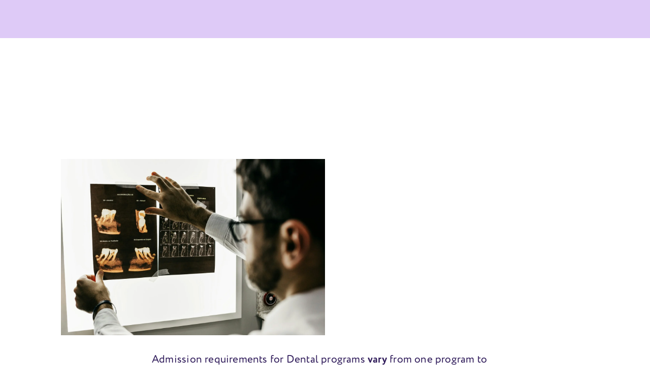

--- FILE ---
content_type: text/html; charset=utf-8
request_url: https://www.hendrix.edu/preprofessional/dentistry/
body_size: 462
content:


<!DOCTYPE html PUBLIC "-//W3C//DTD XHTML 1.0 Transitional//EN" "http://www.w3.org/TR/xhtml1/DTD/xhtml1-transitional.dtd">
<html xmlns="http://www.w3.org/1999/xhtml">
<head><title>

</title>
    <script type="text/javascript">
        var gaJsHost = (("https:" == document.location.protocol) ? "https://ssl." : "http://www.");
        document.write(unescape("%3Cscript src='" + gaJsHost + "google-analytics.com/ga.js' type='text/javascript'%3E%3C/script%3E"));
    </script>
    <script src="https://ssl.google-analytics.com/ga.js" type="text/javascript"></script>
    <script type="text/javascript">
        try {
            var pageTracker = _gat._getTracker("UA-6686391-1");
            pageTracker._trackPageview();
        } catch (err) { }
    </script>
</head>
<body onload='window.location.href = "https://www.smubl.com/student/dentist";'>
    <form method="post" action="/preprofessional/dentistry/" id="form1">
<div class="aspNetHidden">
<input type="hidden" name="__VIEWSTATE" id="__VIEWSTATE" value="/wEPDwUJNzgzNDMwNTMzDxYCHgtSZWRpcmVjdFVSTAUlaHR0cHM6Ly93d3cuc211YmwuY29tL3N0dWRlbnQvZGVudGlzdGRkRPt80pxg2Ii89e0oVyIgtjNabIGvW2qoJwJElipRakw=" />
</div>

<div class="aspNetHidden">

	<input type="hidden" name="__VIEWSTATEGENERATOR" id="__VIEWSTATEGENERATOR" value="8DDD5C10" />
</div>
    </form>
</body>
</html>


--- FILE ---
content_type: text/html;charset=utf-8
request_url: https://www.smubl.com/student/dentist
body_size: 25282
content:
<!doctype html>
<html xmlns:og="http://opengraphprotocol.org/schema/" xmlns:fb="http://www.facebook.com/2008/fbml" lang="en-US"  >
  <head>
    <meta http-equiv="X-UA-Compatible" content="IE=edge,chrome=1">
    <meta name="viewport" content="initial-scale=1">

    <!-- This is Squarespace. --><!-- smubl -->
<base href="">
<meta charset="utf-8" />
<title>Dentist  &mdash; Skeletal Muscle Biology Lab</title>
<meta http-equiv="Accept-CH" content="Sec-CH-UA-Platform-Version, Sec-CH-UA-Model" /><link rel="icon" type="image/x-icon" href="https://images.squarespace-cdn.com/content/v1/5e1d0b5afea74540a13e113a/1579226195748-P4OTHGAGR3NDQS6VFO4Q/favicon.ico?format=100w"/>
<link rel="canonical" href="https://www.smubl.com/student/dentist"/>
<meta property="og:site_name" content="Skeletal Muscle Biology Lab"/>
<meta property="og:title" content="Dentist  &mdash; Skeletal Muscle Biology Lab"/>
<meta property="og:latitude" content="35.0995323"/>
<meta property="og:longitude" content="-92.4406773"/>
<meta property="og:locality" content=""/>
<meta property="og:url" content="https://www.smubl.com/student/dentist"/>
<meta property="og:type" content="article"/>
<meta property="og:description" content="Admission requirements for Dental programs  vary  from one program to another. However, most programs share a group of prerequisite courses, and the Hendrix courses that fulfill these requirements are listed below.    In addition, some schools require time spent observing, shadowing, or interning wi"/>
<meta property="og:image" content="http://static1.squarespace.com/static/5e1d0b5afea74540a13e113a/621ea490b710d2366a829622/65930a0d9733341c83c0644c/1749509797630/?format=1500w"/>
<meta property="og:image:width" content="1500"/>
<meta property="og:image:height" content="1000"/>
<meta itemprop="name" content="Dentist  — Skeletal Muscle Biology Lab"/>
<meta itemprop="url" content="https://www.smubl.com/student/dentist"/>
<meta itemprop="description" content="Admission requirements for Dental programs  vary  from one program to another. However, most programs share a group of prerequisite courses, and the Hendrix courses that fulfill these requirements are listed below.    In addition, some schools require time spent observing, shadowing, or interning wi"/>
<meta itemprop="thumbnailUrl" content="http://static1.squarespace.com/static/5e1d0b5afea74540a13e113a/621ea490b710d2366a829622/65930a0d9733341c83c0644c/1749509797630/?format=1500w"/>
<link rel="image_src" href="http://static1.squarespace.com/static/5e1d0b5afea74540a13e113a/621ea490b710d2366a829622/65930a0d9733341c83c0644c/1749509797630/?format=1500w" />
<meta itemprop="image" content="http://static1.squarespace.com/static/5e1d0b5afea74540a13e113a/621ea490b710d2366a829622/65930a0d9733341c83c0644c/1749509797630/?format=1500w"/>
<meta itemprop="author" content="Jessica Crum"/>
<meta itemprop="datePublished" content="2024-01-04T11:00:00-0600"/>
<meta itemprop="dateModified" content="2025-06-09T17:56:37-0500"/>
<meta itemprop="headline" content="Dentist "/>
<meta itemprop="publisher" content="Skeletal Muscle Biology Lab"/>
<meta name="twitter:title" content="Dentist  — Skeletal Muscle Biology Lab"/>
<meta name="twitter:image" content="http://static1.squarespace.com/static/5e1d0b5afea74540a13e113a/621ea490b710d2366a829622/65930a0d9733341c83c0644c/1749509797630/?format=1500w"/>
<meta name="twitter:url" content="https://www.smubl.com/student/dentist"/>
<meta name="twitter:card" content="summary"/>
<meta name="twitter:description" content="Admission requirements for Dental programs  vary  from one program to another. However, most programs share a group of prerequisite courses, and the Hendrix courses that fulfill these requirements are listed below.    In addition, some schools require time spent observing, shadowing, or interning wi"/>
<meta name="description" content="" />
<link rel="preconnect" href="https://images.squarespace-cdn.com">
<link rel="preconnect" href="https://use.typekit.net" crossorigin>
<link rel="preconnect" href="https://p.typekit.net" crossorigin>
<script type="text/javascript" src="//use.typekit.net/ik/[base64].js" async fetchpriority="high" onload="try{Typekit.load();}catch(e){} document.documentElement.classList.remove('wf-loading');"></script>
<script>document.documentElement.classList.add('wf-loading')</script>
<style>@keyframes fonts-loading { 0%, 99% { color: transparent; } } html.wf-loading * { animation: fonts-loading 3s; }</style>
<link rel="preconnect" href="https://fonts.gstatic.com" crossorigin>
<link rel="stylesheet" href="https://fonts.googleapis.com/css2?family=Agdasima:ital,wght@0,400"><script type="text/javascript" crossorigin="anonymous" nomodule="nomodule" src="//assets.squarespace.com/@sqs/polyfiller/1.6/legacy.js"></script>
<script type="text/javascript" crossorigin="anonymous" src="//assets.squarespace.com/@sqs/polyfiller/1.6/modern.js"></script>
<script type="text/javascript">SQUARESPACE_ROLLUPS = {};</script>
<script>(function(rollups, name) { if (!rollups[name]) { rollups[name] = {}; } rollups[name].js = ["//assets.squarespace.com/universal/scripts-compressed/extract-css-runtime-65fb71179a6d3e70-min.en-US.js"]; })(SQUARESPACE_ROLLUPS, 'squarespace-extract_css_runtime');</script>
<script crossorigin="anonymous" src="//assets.squarespace.com/universal/scripts-compressed/extract-css-runtime-65fb71179a6d3e70-min.en-US.js" ></script><script>(function(rollups, name) { if (!rollups[name]) { rollups[name] = {}; } rollups[name].js = ["//assets.squarespace.com/universal/scripts-compressed/extract-css-moment-js-vendor-6f2a1f6ec9a41489-min.en-US.js"]; })(SQUARESPACE_ROLLUPS, 'squarespace-extract_css_moment_js_vendor');</script>
<script crossorigin="anonymous" src="//assets.squarespace.com/universal/scripts-compressed/extract-css-moment-js-vendor-6f2a1f6ec9a41489-min.en-US.js" ></script><script>(function(rollups, name) { if (!rollups[name]) { rollups[name] = {}; } rollups[name].js = ["//assets.squarespace.com/universal/scripts-compressed/cldr-resource-pack-22ed584d99d9b83d-min.en-US.js"]; })(SQUARESPACE_ROLLUPS, 'squarespace-cldr_resource_pack');</script>
<script crossorigin="anonymous" src="//assets.squarespace.com/universal/scripts-compressed/cldr-resource-pack-22ed584d99d9b83d-min.en-US.js" ></script><script>(function(rollups, name) { if (!rollups[name]) { rollups[name] = {}; } rollups[name].js = ["//assets.squarespace.com/universal/scripts-compressed/common-vendors-stable-fbd854d40b0804b7-min.en-US.js"]; })(SQUARESPACE_ROLLUPS, 'squarespace-common_vendors_stable');</script>
<script crossorigin="anonymous" src="//assets.squarespace.com/universal/scripts-compressed/common-vendors-stable-fbd854d40b0804b7-min.en-US.js" ></script><script>(function(rollups, name) { if (!rollups[name]) { rollups[name] = {}; } rollups[name].js = ["//assets.squarespace.com/universal/scripts-compressed/common-vendors-ca5ce1a64a3152e7-min.en-US.js"]; })(SQUARESPACE_ROLLUPS, 'squarespace-common_vendors');</script>
<script crossorigin="anonymous" src="//assets.squarespace.com/universal/scripts-compressed/common-vendors-ca5ce1a64a3152e7-min.en-US.js" ></script><script>(function(rollups, name) { if (!rollups[name]) { rollups[name] = {}; } rollups[name].js = ["//assets.squarespace.com/universal/scripts-compressed/common-edb1d99a838f3881-min.en-US.js"]; })(SQUARESPACE_ROLLUPS, 'squarespace-common');</script>
<script crossorigin="anonymous" src="//assets.squarespace.com/universal/scripts-compressed/common-edb1d99a838f3881-min.en-US.js" ></script><script>(function(rollups, name) { if (!rollups[name]) { rollups[name] = {}; } rollups[name].js = ["//assets.squarespace.com/universal/scripts-compressed/performance-6c7058b44420b6db-min.en-US.js"]; })(SQUARESPACE_ROLLUPS, 'squarespace-performance');</script>
<script crossorigin="anonymous" src="//assets.squarespace.com/universal/scripts-compressed/performance-6c7058b44420b6db-min.en-US.js" defer ></script><script data-name="static-context">Static = window.Static || {}; Static.SQUARESPACE_CONTEXT = {"betaFeatureFlags":["modernized-pdp-m2-enabled","member_areas_feature","campaigns_discount_section_in_automations","section-sdk-plp-list-view-atc-button-enabled","enable_modernized_pdp_m3_layout_data","campaigns_import_discounts","marketing_landing_page","enable_form_submission_trigger","campaigns_new_image_layout_picker","form_block_first_last_name_required","commerce-product-forms-rendering","order_status_page_checkout_landing_enabled","campaigns_merch_state","marketing_automations","i18n_beta_website_locales","campaigns_thumbnail_layout","campaigns_discount_section_in_blasts","contacts_and_campaigns_redesign"],"facebookAppId":"314192535267336","facebookApiVersion":"v6.0","rollups":{"squarespace-announcement-bar":{"js":"//assets.squarespace.com/universal/scripts-compressed/announcement-bar-92ab1c4891022f1d-min.en-US.js"},"squarespace-audio-player":{"css":"//assets.squarespace.com/universal/styles-compressed/audio-player-b05f5197a871c566-min.en-US.css","js":"//assets.squarespace.com/universal/scripts-compressed/audio-player-48b2ef79cf1c7ffb-min.en-US.js"},"squarespace-blog-collection-list":{"css":"//assets.squarespace.com/universal/styles-compressed/blog-collection-list-b4046463b72f34e2-min.en-US.css","js":"//assets.squarespace.com/universal/scripts-compressed/blog-collection-list-f78db80fc1cd6fce-min.en-US.js"},"squarespace-calendar-block-renderer":{"css":"//assets.squarespace.com/universal/styles-compressed/calendar-block-renderer-b72d08ba4421f5a0-min.en-US.css","js":"//assets.squarespace.com/universal/scripts-compressed/calendar-block-renderer-550530d9b21148ea-min.en-US.js"},"squarespace-chartjs-helpers":{"css":"//assets.squarespace.com/universal/styles-compressed/chartjs-helpers-96b256171ee039c1-min.en-US.css","js":"//assets.squarespace.com/universal/scripts-compressed/chartjs-helpers-4fd57f343946d08e-min.en-US.js"},"squarespace-comments":{"css":"//assets.squarespace.com/universal/styles-compressed/comments-6de68efdfb98e13b-min.en-US.css","js":"//assets.squarespace.com/universal/scripts-compressed/comments-c82e035c246c9f7a-min.en-US.js"},"squarespace-custom-css-popup":{"css":"//assets.squarespace.com/universal/styles-compressed/custom-css-popup-fcd7c49bd3d86599-min.en-US.css","js":"//assets.squarespace.com/universal/scripts-compressed/custom-css-popup-e9280ebb23a7c852-min.en-US.js"},"squarespace-dialog":{"css":"//assets.squarespace.com/universal/styles-compressed/dialog-f9093f2d526b94df-min.en-US.css","js":"//assets.squarespace.com/universal/scripts-compressed/dialog-2f49dc76926f092e-min.en-US.js"},"squarespace-events-collection":{"css":"//assets.squarespace.com/universal/styles-compressed/events-collection-b72d08ba4421f5a0-min.en-US.css","js":"//assets.squarespace.com/universal/scripts-compressed/events-collection-3e7891c6b5666deb-min.en-US.js"},"squarespace-form-rendering-utils":{"js":"//assets.squarespace.com/universal/scripts-compressed/form-rendering-utils-73697cee8ecb0b8c-min.en-US.js"},"squarespace-forms":{"css":"//assets.squarespace.com/universal/styles-compressed/forms-0afd3c6ac30bbab1-min.en-US.css","js":"//assets.squarespace.com/universal/scripts-compressed/forms-2d09c3f5449a7594-min.en-US.js"},"squarespace-gallery-collection-list":{"css":"//assets.squarespace.com/universal/styles-compressed/gallery-collection-list-b4046463b72f34e2-min.en-US.css","js":"//assets.squarespace.com/universal/scripts-compressed/gallery-collection-list-07747667a3187b76-min.en-US.js"},"squarespace-image-zoom":{"css":"//assets.squarespace.com/universal/styles-compressed/image-zoom-b4046463b72f34e2-min.en-US.css","js":"//assets.squarespace.com/universal/scripts-compressed/image-zoom-60c18dc5f8f599ea-min.en-US.js"},"squarespace-pinterest":{"css":"//assets.squarespace.com/universal/styles-compressed/pinterest-b4046463b72f34e2-min.en-US.css","js":"//assets.squarespace.com/universal/scripts-compressed/pinterest-95bcbc1cf54446d6-min.en-US.js"},"squarespace-popup-overlay":{"css":"//assets.squarespace.com/universal/styles-compressed/popup-overlay-b742b752f5880972-min.en-US.css","js":"//assets.squarespace.com/universal/scripts-compressed/popup-overlay-8991e64cae120c67-min.en-US.js"},"squarespace-product-quick-view":{"css":"//assets.squarespace.com/universal/styles-compressed/product-quick-view-da3f631e5a2b9554-min.en-US.css","js":"//assets.squarespace.com/universal/scripts-compressed/product-quick-view-2a3c0e9630795752-min.en-US.js"},"squarespace-products-collection-item-v2":{"css":"//assets.squarespace.com/universal/styles-compressed/products-collection-item-v2-b4046463b72f34e2-min.en-US.css","js":"//assets.squarespace.com/universal/scripts-compressed/products-collection-item-v2-e3a3f101748fca6e-min.en-US.js"},"squarespace-products-collection-list-v2":{"css":"//assets.squarespace.com/universal/styles-compressed/products-collection-list-v2-b4046463b72f34e2-min.en-US.css","js":"//assets.squarespace.com/universal/scripts-compressed/products-collection-list-v2-eedc544f4cc56af4-min.en-US.js"},"squarespace-search-page":{"css":"//assets.squarespace.com/universal/styles-compressed/search-page-90a67fc09b9b32c6-min.en-US.css","js":"//assets.squarespace.com/universal/scripts-compressed/search-page-0ff0e020ab1fa1a7-min.en-US.js"},"squarespace-search-preview":{"js":"//assets.squarespace.com/universal/scripts-compressed/search-preview-0cd39e3057f784ac-min.en-US.js"},"squarespace-simple-liking":{"css":"//assets.squarespace.com/universal/styles-compressed/simple-liking-701bf8bbc05ec6aa-min.en-US.css","js":"//assets.squarespace.com/universal/scripts-compressed/simple-liking-c63bf8989a1c119a-min.en-US.js"},"squarespace-social-buttons":{"css":"//assets.squarespace.com/universal/styles-compressed/social-buttons-95032e5fa98e47a5-min.en-US.css","js":"//assets.squarespace.com/universal/scripts-compressed/social-buttons-0d3103d68d9577b7-min.en-US.js"},"squarespace-tourdates":{"css":"//assets.squarespace.com/universal/styles-compressed/tourdates-b4046463b72f34e2-min.en-US.css","js":"//assets.squarespace.com/universal/scripts-compressed/tourdates-6935a85e44fbeb38-min.en-US.js"},"squarespace-website-overlays-manager":{"css":"//assets.squarespace.com/universal/styles-compressed/website-overlays-manager-07ea5a4e004e6710-min.en-US.css","js":"//assets.squarespace.com/universal/scripts-compressed/website-overlays-manager-70d38206948bb16f-min.en-US.js"}},"pageType":50,"website":{"id":"5e1d0b5afea74540a13e113a","identifier":"smubl","websiteType":1,"contentModifiedOn":1765942054044,"cloneable":false,"hasBeenCloneable":false,"siteStatus":{},"language":"en-US","translationLocale":"en-US","formattingLocale":"en-US","timeZone":"America/Chicago","machineTimeZoneOffset":-21600000,"timeZoneOffset":-21600000,"timeZoneAbbr":"CST","siteTitle":"Skeletal Muscle Biology Lab","fullSiteTitle":"Dentist  \u2014 Skeletal Muscle Biology Lab","siteDescription":"","location":{"mapLat":35.0995323,"mapLng":-92.4406773,"addressTitle":"Skeltal Muscle Biology Lab","addressLine1":"1600 Washington Avenue","addressLine2":"Conway, AR, 72032","addressCountry":"United States"},"logoImageId":"5e2114f1bfa4fd68f634f076","socialLogoImageId":"5e211444599a244d6bb2f53b","shareButtonOptions":{"2":true,"7":true,"1":true},"logoImageUrl":"//images.squarespace-cdn.com/content/v1/5e1d0b5afea74540a13e113a/1579226353645-T3AAY6H8JUYRJ9MMOLKO/SMuBL-logo-dark.png","socialLogoImageUrl":"//images.squarespace-cdn.com/content/v1/5e1d0b5afea74540a13e113a/1579226180683-V2HXYX1SELVIIMN2FM9W/SMuBL_Social+Media-18.png","authenticUrl":"https://www.smubl.com","internalUrl":"https://smubl.squarespace.com","baseUrl":"https://www.smubl.com","primaryDomain":"www.smubl.com","sslSetting":3,"isHstsEnabled":false,"socialAccounts":[{"serviceId":60,"screenname":"Facebook","addedOn":1629828475681,"profileUrl":"https://www.facebook.com/jennifer.dearolf/","iconEnabled":true,"serviceName":"facebook-unauth"}],"typekitId":"","statsMigrated":false,"imageMetadataProcessingEnabled":false,"screenshotId":"400220b664dc22daf0e94b49b347a5b1d8ce2e4ae3fc8d4612b289a9600c912b","captchaSettings":{"enabledForDonations":false},"showOwnerLogin":false},"websiteSettings":{"id":"5e1d0b5afea74540a13e113d","websiteId":"5e1d0b5afea74540a13e113a","subjects":[],"country":"US","state":"AR","simpleLikingEnabled":true,"mobileInfoBarSettings":{"isContactEmailEnabled":false,"isContactPhoneNumberEnabled":false,"isLocationEnabled":false,"isBusinessHoursEnabled":false},"announcementBarSettings":{},"commentLikesAllowed":true,"commentAnonAllowed":true,"commentThreaded":true,"commentApprovalRequired":false,"commentAvatarsOn":true,"commentSortType":2,"commentFlagThreshold":0,"commentFlagsAllowed":true,"commentEnableByDefault":true,"commentDisableAfterDaysDefault":0,"disqusShortname":"","commentsEnabled":false,"contactPhoneNumber":"(501) 329-6811","businessHours":{"monday":{"text":"","ranges":[{}]},"tuesday":{"text":"","ranges":[{}]},"wednesday":{"text":"","ranges":[{}]},"thursday":{"text":"","ranges":[{}]},"friday":{"text":"","ranges":[{}]},"saturday":{"text":"","ranges":[{}]},"sunday":{"text":"","ranges":[{}]}},"storeSettings":{"returnPolicy":null,"termsOfService":null,"privacyPolicy":null,"expressCheckout":false,"continueShoppingLinkUrl":"/","useLightCart":false,"showNoteField":false,"shippingCountryDefaultValue":"US","billToShippingDefaultValue":false,"showShippingPhoneNumber":true,"isShippingPhoneRequired":false,"showBillingPhoneNumber":true,"isBillingPhoneRequired":false,"currenciesSupported":["USD","CAD","GBP","AUD","EUR","CHF","NOK","SEK","DKK","NZD","SGD","MXN","HKD","CZK","ILS","MYR","RUB","PHP","PLN","THB"],"defaultCurrency":"USD","selectedCurrency":"USD","measurementStandard":1,"showCustomCheckoutForm":false,"checkoutPageMarketingOptInEnabled":false,"enableMailingListOptInByDefault":false,"sameAsRetailLocation":false,"merchandisingSettings":{"scarcityEnabledOnProductItems":false,"scarcityEnabledOnProductBlocks":false,"scarcityMessageType":"DEFAULT_SCARCITY_MESSAGE","scarcityThreshold":10,"multipleQuantityAllowedForServices":true,"restockNotificationsEnabled":false,"restockNotificationsSuccessText":"","restockNotificationsMailingListSignUpEnabled":false,"relatedProductsEnabled":false,"relatedProductsOrdering":"random","soldOutVariantsDropdownDisabled":false,"productComposerOptedIn":false,"productComposerABTestOptedOut":false,"productReviewsEnabled":false,"displayImportedProductReviewsEnabled":false,"hasOptedToCollectNativeReviews":false},"minimumOrderSubtotalEnabled":false,"minimumOrderSubtotal":{"currency":"USD","value":"0.00"},"addToCartConfirmationType":2,"isLive":false,"multipleQuantityAllowedForServices":true},"useEscapeKeyToLogin":true,"ssBadgeType":1,"ssBadgePosition":4,"ssBadgeVisibility":1,"ssBadgeDevices":1,"pinterestOverlayOptions":{"mode":"disabled"},"userAccountsSettings":{"loginAllowed":false,"signupAllowed":false}},"cookieSettings":{"isCookieBannerEnabled":false,"isRestrictiveCookiePolicyEnabled":false,"cookieBannerText":"","cookieBannerTheme":"","cookieBannerVariant":"","cookieBannerPosition":"","cookieBannerCtaVariant":"","cookieBannerCtaText":"","cookieBannerAcceptType":"OPT_IN","cookieBannerOptOutCtaText":"","cookieBannerHasOptOut":false,"cookieBannerHasManageCookies":true,"cookieBannerManageCookiesLabel":"","cookieBannerSavedPreferencesText":"","cookieBannerSavedPreferencesLayout":"PILL"},"websiteCloneable":false,"collection":{"title":"Student Sites","id":"621ea490b710d2366a829622","fullUrl":"/student","type":1,"permissionType":1},"item":{"title":"Dentist ","id":"65930a0d9733341c83c0644c","fullUrl":"/student/dentist","publicCommentCount":0,"commentState":2,"recordType":1},"subscribed":false,"appDomain":"squarespace.com","templateTweakable":true,"tweakJSON":{"aspect-ratio":"Auto","gallery-arrow-style":"No Background","gallery-aspect-ratio":"3:2 Standard","gallery-auto-crop":"true","gallery-autoplay":"false","gallery-design":"Slideshow","gallery-info-overlay":"Show on Hover","gallery-loop":"false","gallery-navigation":"Bullets","gallery-show-arrows":"true","gallery-transitions":"Fade","galleryArrowBackground":"rgba(34,34,34,1)","galleryArrowColor":"rgba(255,255,255,1)","galleryAutoplaySpeed":"3","galleryCircleColor":"rgba(255,255,255,1)","galleryInfoBackground":"rgba(0, 0, 0, .7)","galleryThumbnailSize":"100px","gridSize":"350px","gridSpacing":"20px","tweak-blog-list-columns":"3","tweak-blog-list-item-image-aspect-ratio-grid":"1:1 Square","tweak-blog-list-item-image-aspect-ratio-stacked":"1:1 Square","tweak-blog-list-item-image-show":"true","tweak-blog-list-spacing":"50px","tweak-blog-list-style":"Grid","tweak-footer-layout":"Stacked","tweak-header-bottom-overlay-on-index-gallery":"false","tweak-index-gallery-apply-bottom-spacing":"true","tweak-index-gallery-autoplay-duration":"2","tweak-index-gallery-autoplay-enable":"true","tweak-index-gallery-fixed-height":"true","tweak-index-gallery-height":"100vh","tweak-index-gallery-indicators":"Lines","tweak-index-gallery-layout":"Packed","tweak-index-gallery-transition":"Fade","tweak-index-gallery-transition-duration":"500","tweak-index-nav-position":"Right","tweak-index-page-apply-bottom-spacing":"false","tweak-index-page-fullscreen":"Pages with Backgrounds Only","tweak-index-page-min-height":"75vh","tweak-mobile-breakpoint":"640px","tweak-overlay-parallax-enabled":"true","tweak-overlay-parallax-new-math":"true","tweak-product-item-image-zoom-factor":"2","tweak-product-list-item-hover-behavior":"Show Alternate Image","tweak-product-list-items-per-row":"4","tweak-related-products-items-per-row":"3","tweak-related-products-title-spacing":"50px","tweak-site-ajax-loading-enable":"false","tweak-site-border-show":"true","tweak-site-border-width":"0px"},"templateId":"55f0aac0e4b0f0a5b7e0b22e","templateVersion":"7","pageFeatures":[1,2,4],"gmRenderKey":"QUl6YVN5Q0JUUk9xNkx1dkZfSUUxcjQ2LVQ0QWVUU1YtMGQ3bXk4","templateScriptsRootUrl":"https://static1.squarespace.com/static/ta/55f0a9b0e4b0f3eb70352f6d/358/scripts/","impersonatedSession":false,"tzData":{"zones":[[-360,"US","C%sT",null]],"rules":{"US":[[1967,2006,null,"Oct","lastSun","2:00","0","S"],[1987,2006,null,"Apr","Sun>=1","2:00","1:00","D"],[2007,"max",null,"Mar","Sun>=8","2:00","1:00","D"],[2007,"max",null,"Nov","Sun>=1","2:00","0","S"]]}},"showAnnouncementBar":false,"recaptchaEnterpriseContext":{"recaptchaEnterpriseSiteKey":"6LdDFQwjAAAAAPigEvvPgEVbb7QBm-TkVJdDTlAv"},"i18nContext":{"timeZoneData":{"id":"America/Chicago","name":"Central Time"}},"env":"PRODUCTION","visitorFormContext":{"formFieldFormats":{"countries":[{"name":"Afghanistan","code":"AF","phoneCode":"+93"},{"name":"\u00C5land Islands","code":"AX","phoneCode":"+358"},{"name":"Albania","code":"AL","phoneCode":"+355"},{"name":"Algeria","code":"DZ","phoneCode":"+213"},{"name":"American Samoa","code":"AS","phoneCode":"+1"},{"name":"Andorra","code":"AD","phoneCode":"+376"},{"name":"Angola","code":"AO","phoneCode":"+244"},{"name":"Anguilla","code":"AI","phoneCode":"+1"},{"name":"Antigua & Barbuda","code":"AG","phoneCode":"+1"},{"name":"Argentina","code":"AR","phoneCode":"+54"},{"name":"Armenia","code":"AM","phoneCode":"+374"},{"name":"Aruba","code":"AW","phoneCode":"+297"},{"name":"Ascension Island","code":"AC","phoneCode":"+247"},{"name":"Australia","code":"AU","phoneCode":"+61"},{"name":"Austria","code":"AT","phoneCode":"+43"},{"name":"Azerbaijan","code":"AZ","phoneCode":"+994"},{"name":"Bahamas","code":"BS","phoneCode":"+1"},{"name":"Bahrain","code":"BH","phoneCode":"+973"},{"name":"Bangladesh","code":"BD","phoneCode":"+880"},{"name":"Barbados","code":"BB","phoneCode":"+1"},{"name":"Belarus","code":"BY","phoneCode":"+375"},{"name":"Belgium","code":"BE","phoneCode":"+32"},{"name":"Belize","code":"BZ","phoneCode":"+501"},{"name":"Benin","code":"BJ","phoneCode":"+229"},{"name":"Bermuda","code":"BM","phoneCode":"+1"},{"name":"Bhutan","code":"BT","phoneCode":"+975"},{"name":"Bolivia","code":"BO","phoneCode":"+591"},{"name":"Bosnia & Herzegovina","code":"BA","phoneCode":"+387"},{"name":"Botswana","code":"BW","phoneCode":"+267"},{"name":"Brazil","code":"BR","phoneCode":"+55"},{"name":"British Indian Ocean Territory","code":"IO","phoneCode":"+246"},{"name":"British Virgin Islands","code":"VG","phoneCode":"+1"},{"name":"Brunei","code":"BN","phoneCode":"+673"},{"name":"Bulgaria","code":"BG","phoneCode":"+359"},{"name":"Burkina Faso","code":"BF","phoneCode":"+226"},{"name":"Burundi","code":"BI","phoneCode":"+257"},{"name":"Cambodia","code":"KH","phoneCode":"+855"},{"name":"Cameroon","code":"CM","phoneCode":"+237"},{"name":"Canada","code":"CA","phoneCode":"+1"},{"name":"Cape Verde","code":"CV","phoneCode":"+238"},{"name":"Caribbean Netherlands","code":"BQ","phoneCode":"+599"},{"name":"Cayman Islands","code":"KY","phoneCode":"+1"},{"name":"Central African Republic","code":"CF","phoneCode":"+236"},{"name":"Chad","code":"TD","phoneCode":"+235"},{"name":"Chile","code":"CL","phoneCode":"+56"},{"name":"China","code":"CN","phoneCode":"+86"},{"name":"Christmas Island","code":"CX","phoneCode":"+61"},{"name":"Cocos (Keeling) Islands","code":"CC","phoneCode":"+61"},{"name":"Colombia","code":"CO","phoneCode":"+57"},{"name":"Comoros","code":"KM","phoneCode":"+269"},{"name":"Congo - Brazzaville","code":"CG","phoneCode":"+242"},{"name":"Congo - Kinshasa","code":"CD","phoneCode":"+243"},{"name":"Cook Islands","code":"CK","phoneCode":"+682"},{"name":"Costa Rica","code":"CR","phoneCode":"+506"},{"name":"C\u00F4te d\u2019Ivoire","code":"CI","phoneCode":"+225"},{"name":"Croatia","code":"HR","phoneCode":"+385"},{"name":"Cuba","code":"CU","phoneCode":"+53"},{"name":"Cura\u00E7ao","code":"CW","phoneCode":"+599"},{"name":"Cyprus","code":"CY","phoneCode":"+357"},{"name":"Czechia","code":"CZ","phoneCode":"+420"},{"name":"Denmark","code":"DK","phoneCode":"+45"},{"name":"Djibouti","code":"DJ","phoneCode":"+253"},{"name":"Dominica","code":"DM","phoneCode":"+1"},{"name":"Dominican Republic","code":"DO","phoneCode":"+1"},{"name":"Ecuador","code":"EC","phoneCode":"+593"},{"name":"Egypt","code":"EG","phoneCode":"+20"},{"name":"El Salvador","code":"SV","phoneCode":"+503"},{"name":"Equatorial Guinea","code":"GQ","phoneCode":"+240"},{"name":"Eritrea","code":"ER","phoneCode":"+291"},{"name":"Estonia","code":"EE","phoneCode":"+372"},{"name":"Eswatini","code":"SZ","phoneCode":"+268"},{"name":"Ethiopia","code":"ET","phoneCode":"+251"},{"name":"Falkland Islands","code":"FK","phoneCode":"+500"},{"name":"Faroe Islands","code":"FO","phoneCode":"+298"},{"name":"Fiji","code":"FJ","phoneCode":"+679"},{"name":"Finland","code":"FI","phoneCode":"+358"},{"name":"France","code":"FR","phoneCode":"+33"},{"name":"French Guiana","code":"GF","phoneCode":"+594"},{"name":"French Polynesia","code":"PF","phoneCode":"+689"},{"name":"Gabon","code":"GA","phoneCode":"+241"},{"name":"Gambia","code":"GM","phoneCode":"+220"},{"name":"Georgia","code":"GE","phoneCode":"+995"},{"name":"Germany","code":"DE","phoneCode":"+49"},{"name":"Ghana","code":"GH","phoneCode":"+233"},{"name":"Gibraltar","code":"GI","phoneCode":"+350"},{"name":"Greece","code":"GR","phoneCode":"+30"},{"name":"Greenland","code":"GL","phoneCode":"+299"},{"name":"Grenada","code":"GD","phoneCode":"+1"},{"name":"Guadeloupe","code":"GP","phoneCode":"+590"},{"name":"Guam","code":"GU","phoneCode":"+1"},{"name":"Guatemala","code":"GT","phoneCode":"+502"},{"name":"Guernsey","code":"GG","phoneCode":"+44"},{"name":"Guinea","code":"GN","phoneCode":"+224"},{"name":"Guinea-Bissau","code":"GW","phoneCode":"+245"},{"name":"Guyana","code":"GY","phoneCode":"+592"},{"name":"Haiti","code":"HT","phoneCode":"+509"},{"name":"Honduras","code":"HN","phoneCode":"+504"},{"name":"Hong Kong SAR China","code":"HK","phoneCode":"+852"},{"name":"Hungary","code":"HU","phoneCode":"+36"},{"name":"Iceland","code":"IS","phoneCode":"+354"},{"name":"India","code":"IN","phoneCode":"+91"},{"name":"Indonesia","code":"ID","phoneCode":"+62"},{"name":"Iran","code":"IR","phoneCode":"+98"},{"name":"Iraq","code":"IQ","phoneCode":"+964"},{"name":"Ireland","code":"IE","phoneCode":"+353"},{"name":"Isle of Man","code":"IM","phoneCode":"+44"},{"name":"Israel","code":"IL","phoneCode":"+972"},{"name":"Italy","code":"IT","phoneCode":"+39"},{"name":"Jamaica","code":"JM","phoneCode":"+1"},{"name":"Japan","code":"JP","phoneCode":"+81"},{"name":"Jersey","code":"JE","phoneCode":"+44"},{"name":"Jordan","code":"JO","phoneCode":"+962"},{"name":"Kazakhstan","code":"KZ","phoneCode":"+7"},{"name":"Kenya","code":"KE","phoneCode":"+254"},{"name":"Kiribati","code":"KI","phoneCode":"+686"},{"name":"Kosovo","code":"XK","phoneCode":"+383"},{"name":"Kuwait","code":"KW","phoneCode":"+965"},{"name":"Kyrgyzstan","code":"KG","phoneCode":"+996"},{"name":"Laos","code":"LA","phoneCode":"+856"},{"name":"Latvia","code":"LV","phoneCode":"+371"},{"name":"Lebanon","code":"LB","phoneCode":"+961"},{"name":"Lesotho","code":"LS","phoneCode":"+266"},{"name":"Liberia","code":"LR","phoneCode":"+231"},{"name":"Libya","code":"LY","phoneCode":"+218"},{"name":"Liechtenstein","code":"LI","phoneCode":"+423"},{"name":"Lithuania","code":"LT","phoneCode":"+370"},{"name":"Luxembourg","code":"LU","phoneCode":"+352"},{"name":"Macao SAR China","code":"MO","phoneCode":"+853"},{"name":"Madagascar","code":"MG","phoneCode":"+261"},{"name":"Malawi","code":"MW","phoneCode":"+265"},{"name":"Malaysia","code":"MY","phoneCode":"+60"},{"name":"Maldives","code":"MV","phoneCode":"+960"},{"name":"Mali","code":"ML","phoneCode":"+223"},{"name":"Malta","code":"MT","phoneCode":"+356"},{"name":"Marshall Islands","code":"MH","phoneCode":"+692"},{"name":"Martinique","code":"MQ","phoneCode":"+596"},{"name":"Mauritania","code":"MR","phoneCode":"+222"},{"name":"Mauritius","code":"MU","phoneCode":"+230"},{"name":"Mayotte","code":"YT","phoneCode":"+262"},{"name":"Mexico","code":"MX","phoneCode":"+52"},{"name":"Micronesia","code":"FM","phoneCode":"+691"},{"name":"Moldova","code":"MD","phoneCode":"+373"},{"name":"Monaco","code":"MC","phoneCode":"+377"},{"name":"Mongolia","code":"MN","phoneCode":"+976"},{"name":"Montenegro","code":"ME","phoneCode":"+382"},{"name":"Montserrat","code":"MS","phoneCode":"+1"},{"name":"Morocco","code":"MA","phoneCode":"+212"},{"name":"Mozambique","code":"MZ","phoneCode":"+258"},{"name":"Myanmar (Burma)","code":"MM","phoneCode":"+95"},{"name":"Namibia","code":"NA","phoneCode":"+264"},{"name":"Nauru","code":"NR","phoneCode":"+674"},{"name":"Nepal","code":"NP","phoneCode":"+977"},{"name":"Netherlands","code":"NL","phoneCode":"+31"},{"name":"New Caledonia","code":"NC","phoneCode":"+687"},{"name":"New Zealand","code":"NZ","phoneCode":"+64"},{"name":"Nicaragua","code":"NI","phoneCode":"+505"},{"name":"Niger","code":"NE","phoneCode":"+227"},{"name":"Nigeria","code":"NG","phoneCode":"+234"},{"name":"Niue","code":"NU","phoneCode":"+683"},{"name":"Norfolk Island","code":"NF","phoneCode":"+672"},{"name":"Northern Mariana Islands","code":"MP","phoneCode":"+1"},{"name":"North Korea","code":"KP","phoneCode":"+850"},{"name":"North Macedonia","code":"MK","phoneCode":"+389"},{"name":"Norway","code":"NO","phoneCode":"+47"},{"name":"Oman","code":"OM","phoneCode":"+968"},{"name":"Pakistan","code":"PK","phoneCode":"+92"},{"name":"Palau","code":"PW","phoneCode":"+680"},{"name":"Palestinian Territories","code":"PS","phoneCode":"+970"},{"name":"Panama","code":"PA","phoneCode":"+507"},{"name":"Papua New Guinea","code":"PG","phoneCode":"+675"},{"name":"Paraguay","code":"PY","phoneCode":"+595"},{"name":"Peru","code":"PE","phoneCode":"+51"},{"name":"Philippines","code":"PH","phoneCode":"+63"},{"name":"Poland","code":"PL","phoneCode":"+48"},{"name":"Portugal","code":"PT","phoneCode":"+351"},{"name":"Puerto Rico","code":"PR","phoneCode":"+1"},{"name":"Qatar","code":"QA","phoneCode":"+974"},{"name":"R\u00E9union","code":"RE","phoneCode":"+262"},{"name":"Romania","code":"RO","phoneCode":"+40"},{"name":"Russia","code":"RU","phoneCode":"+7"},{"name":"Rwanda","code":"RW","phoneCode":"+250"},{"name":"Samoa","code":"WS","phoneCode":"+685"},{"name":"San Marino","code":"SM","phoneCode":"+378"},{"name":"S\u00E3o Tom\u00E9 & Pr\u00EDncipe","code":"ST","phoneCode":"+239"},{"name":"Saudi Arabia","code":"SA","phoneCode":"+966"},{"name":"Senegal","code":"SN","phoneCode":"+221"},{"name":"Serbia","code":"RS","phoneCode":"+381"},{"name":"Seychelles","code":"SC","phoneCode":"+248"},{"name":"Sierra Leone","code":"SL","phoneCode":"+232"},{"name":"Singapore","code":"SG","phoneCode":"+65"},{"name":"Sint Maarten","code":"SX","phoneCode":"+1"},{"name":"Slovakia","code":"SK","phoneCode":"+421"},{"name":"Slovenia","code":"SI","phoneCode":"+386"},{"name":"Solomon Islands","code":"SB","phoneCode":"+677"},{"name":"Somalia","code":"SO","phoneCode":"+252"},{"name":"South Africa","code":"ZA","phoneCode":"+27"},{"name":"South Korea","code":"KR","phoneCode":"+82"},{"name":"South Sudan","code":"SS","phoneCode":"+211"},{"name":"Spain","code":"ES","phoneCode":"+34"},{"name":"Sri Lanka","code":"LK","phoneCode":"+94"},{"name":"St. Barth\u00E9lemy","code":"BL","phoneCode":"+590"},{"name":"St. Helena","code":"SH","phoneCode":"+290"},{"name":"St. Kitts & Nevis","code":"KN","phoneCode":"+1"},{"name":"St. Lucia","code":"LC","phoneCode":"+1"},{"name":"St. Martin","code":"MF","phoneCode":"+590"},{"name":"St. Pierre & Miquelon","code":"PM","phoneCode":"+508"},{"name":"St. Vincent & Grenadines","code":"VC","phoneCode":"+1"},{"name":"Sudan","code":"SD","phoneCode":"+249"},{"name":"Suriname","code":"SR","phoneCode":"+597"},{"name":"Svalbard & Jan Mayen","code":"SJ","phoneCode":"+47"},{"name":"Sweden","code":"SE","phoneCode":"+46"},{"name":"Switzerland","code":"CH","phoneCode":"+41"},{"name":"Syria","code":"SY","phoneCode":"+963"},{"name":"Taiwan","code":"TW","phoneCode":"+886"},{"name":"Tajikistan","code":"TJ","phoneCode":"+992"},{"name":"Tanzania","code":"TZ","phoneCode":"+255"},{"name":"Thailand","code":"TH","phoneCode":"+66"},{"name":"Timor-Leste","code":"TL","phoneCode":"+670"},{"name":"Togo","code":"TG","phoneCode":"+228"},{"name":"Tokelau","code":"TK","phoneCode":"+690"},{"name":"Tonga","code":"TO","phoneCode":"+676"},{"name":"Trinidad & Tobago","code":"TT","phoneCode":"+1"},{"name":"Tristan da Cunha","code":"TA","phoneCode":"+290"},{"name":"Tunisia","code":"TN","phoneCode":"+216"},{"name":"T\u00FCrkiye","code":"TR","phoneCode":"+90"},{"name":"Turkmenistan","code":"TM","phoneCode":"+993"},{"name":"Turks & Caicos Islands","code":"TC","phoneCode":"+1"},{"name":"Tuvalu","code":"TV","phoneCode":"+688"},{"name":"U.S. Virgin Islands","code":"VI","phoneCode":"+1"},{"name":"Uganda","code":"UG","phoneCode":"+256"},{"name":"Ukraine","code":"UA","phoneCode":"+380"},{"name":"United Arab Emirates","code":"AE","phoneCode":"+971"},{"name":"United Kingdom","code":"GB","phoneCode":"+44"},{"name":"United States","code":"US","phoneCode":"+1"},{"name":"Uruguay","code":"UY","phoneCode":"+598"},{"name":"Uzbekistan","code":"UZ","phoneCode":"+998"},{"name":"Vanuatu","code":"VU","phoneCode":"+678"},{"name":"Vatican City","code":"VA","phoneCode":"+39"},{"name":"Venezuela","code":"VE","phoneCode":"+58"},{"name":"Vietnam","code":"VN","phoneCode":"+84"},{"name":"Wallis & Futuna","code":"WF","phoneCode":"+681"},{"name":"Western Sahara","code":"EH","phoneCode":"+212"},{"name":"Yemen","code":"YE","phoneCode":"+967"},{"name":"Zambia","code":"ZM","phoneCode":"+260"},{"name":"Zimbabwe","code":"ZW","phoneCode":"+263"}],"initialAddressFormat":{"id":0,"type":"ADDRESS","country":"US","labelLocale":"en","fields":[{"type":"FIELD","label":"Address Line 1","identifier":"Line1","length":0,"required":true,"metadata":{"autocomplete":"address-line1"}},{"type":"SEPARATOR","label":"\n","identifier":"Newline","length":0,"required":false,"metadata":{}},{"type":"FIELD","label":"Address Line 2","identifier":"Line2","length":0,"required":false,"metadata":{"autocomplete":"address-line2"}},{"type":"SEPARATOR","label":"\n","identifier":"Newline","length":0,"required":false,"metadata":{}},{"type":"FIELD","label":"City","identifier":"City","length":0,"required":true,"metadata":{"autocomplete":"address-level2"}},{"type":"SEPARATOR","label":",","identifier":"Comma","length":0,"required":false,"metadata":{}},{"type":"SEPARATOR","label":" ","identifier":"Space","length":0,"required":false,"metadata":{}},{"type":"FIELD","label":"State","identifier":"State","length":0,"required":true,"metadata":{"autocomplete":"address-level1"}},{"type":"SEPARATOR","label":" ","identifier":"Space","length":0,"required":false,"metadata":{}},{"type":"FIELD","label":"ZIP Code","identifier":"Zip","length":0,"required":true,"metadata":{"autocomplete":"postal-code"}}]},"initialNameOrder":"GIVEN_FIRST","initialPhoneFormat":{"id":0,"type":"PHONE_NUMBER","country":"US","labelLocale":"en-US","fields":[{"type":"SEPARATOR","label":"(","identifier":"LeftParen","length":0,"required":false,"metadata":{}},{"type":"FIELD","label":"1","identifier":"1","length":3,"required":false,"metadata":{}},{"type":"SEPARATOR","label":")","identifier":"RightParen","length":0,"required":false,"metadata":{}},{"type":"SEPARATOR","label":" ","identifier":"Space","length":0,"required":false,"metadata":{}},{"type":"FIELD","label":"2","identifier":"2","length":3,"required":false,"metadata":{}},{"type":"SEPARATOR","label":"-","identifier":"Dash","length":0,"required":false,"metadata":{}},{"type":"FIELD","label":"3","identifier":"3","length":14,"required":false,"metadata":{}}]}},"localizedStrings":{"validation":{"noValidSelection":"A valid selection must be made.","invalidUrl":"Must be a valid URL.","stringTooLong":"Value should have a length no longer than {0}.","containsInvalidKey":"{0} contains an invalid key.","invalidTwitterUsername":"Must be a valid Twitter username.","valueOutsideRange":"Value must be in the range {0} to {1}.","invalidPassword":"Passwords should not contain whitespace.","missingRequiredSubfields":"{0} is missing required subfields: {1}","invalidCurrency":"Currency value should be formatted like 1234 or 123.99.","invalidMapSize":"Value should contain exactly {0} elements.","subfieldsRequired":"All fields in {0} are required.","formSubmissionFailed":"Form submission failed. Review the following information: {0}.","invalidCountryCode":"Country code should have an optional plus and up to 4 digits.","invalidDate":"This is not a real date.","required":"{0} is required.","invalidStringLength":"Value should be {0} characters long.","invalidEmail":"Email addresses should follow the format user@domain.com.","invalidListLength":"Value should be {0} elements long.","allEmpty":"Please fill out at least one form field.","missingRequiredQuestion":"Missing a required question.","invalidQuestion":"Contained an invalid question.","captchaFailure":"Captcha validation failed. Please try again.","stringTooShort":"Value should have a length of at least {0}.","invalid":"{0} is not valid.","formErrors":"Form Errors","containsInvalidValue":"{0} contains an invalid value.","invalidUnsignedNumber":"Numbers must contain only digits and no other characters.","invalidName":"Valid names contain only letters, numbers, spaces, ', or - characters."},"submit":"Submit","status":{"title":"{@} Block","learnMore":"Learn more"},"name":{"firstName":"First Name","lastName":"Last Name"},"lightbox":{"openForm":"Open Form"},"likert":{"agree":"Agree","stronglyDisagree":"Strongly Disagree","disagree":"Disagree","stronglyAgree":"Strongly Agree","neutral":"Neutral"},"time":{"am":"AM","second":"Second","pm":"PM","minute":"Minute","amPm":"AM/PM","hour":"Hour"},"notFound":"Form not found.","date":{"yyyy":"YYYY","year":"Year","mm":"MM","day":"Day","month":"Month","dd":"DD"},"phone":{"country":"Country","number":"Number","prefix":"Prefix","areaCode":"Area Code","line":"Line"},"submitError":"Unable to submit form. Please try again later.","address":{"stateProvince":"State/Province","country":"Country","zipPostalCode":"Zip/Postal Code","address2":"Address 2","address1":"Address 1","city":"City"},"email":{"signUp":"Sign up for news and updates"},"cannotSubmitDemoForm":"This is a demo form and cannot be submitted.","required":"(required)","invalidData":"Invalid form data."}}};</script><link rel="stylesheet" type="text/css" href="https://definitions.sqspcdn.com/website-component-definition/static-assets/website.components.code/5d0dc2c0-79c1-4309-9079-ea4dac9da588_177/website.components.code.styles.css"/><link rel="stylesheet" type="text/css" href="https://definitions.sqspcdn.com/website-component-definition/static-assets/website.components.spacer/debeb333-d027-4057-9b15-69fde06ee848_454/website.components.spacer.styles.css"/><script src="https://definitions.sqspcdn.com/website-component-definition/static-assets/website.components.code/5d0dc2c0-79c1-4309-9079-ea4dac9da588_177/website.components.code.visitor.js"></script><script src="https://definitions.sqspcdn.com/website-component-definition/static-assets/website.components.spacer/debeb333-d027-4057-9b15-69fde06ee848_454/website.components.spacer.visitor.js"></script><script>Squarespace.load(window);</script>
<link rel="alternate" type="application/rss+xml" title="RSS Feed" href="https://www.smubl.com/student?format=rss" />
<script type="application/ld+json">{"url":"https://www.smubl.com","name":"Skeletal Muscle Biology Lab","description":"","image":"//images.squarespace-cdn.com/content/v1/5e1d0b5afea74540a13e113a/1579226353645-T3AAY6H8JUYRJ9MMOLKO/SMuBL-logo-dark.png","@context":"http://schema.org","@type":"WebSite"}</script><script type="application/ld+json">{"legalName":"Skeltal Muscle Biology Lab","address":"1600 Washington Avenue\nConway, AR, 72032\nUnited States","email":"dearolf@hendrix.edu","telephone":"(501) 329-6811","sameAs":["https://www.facebook.com/jennifer.dearolf/"],"@context":"http://schema.org","@type":"Organization"}</script><script type="application/ld+json">{"address":"1600 Washington Avenue\nConway, AR, 72032\nUnited States","image":"https://static1.squarespace.com/static/5e1d0b5afea74540a13e113a/t/5e2114f1bfa4fd68f634f076/1765942054044/","name":"Skeltal Muscle Biology Lab","openingHours":", , , , , , ","@context":"http://schema.org","@type":"LocalBusiness"}</script><script type="application/ld+json">{"name":"Dentist  \u2014 Skeletal Muscle Biology Lab","url":"https://www.smubl.com/student/dentist","datePublished":"2024-01-04T11:00:00-0600","dateModified":"2025-06-09T17:56:37-0500","headline":"Dentist ","author":"Jessica Crum","publisher":{"name":"Skeletal Muscle Biology Lab","logo":{"@type":"ImageObject","url":"https://static1.squarespace.com/static/5e1d0b5afea74540a13e113a/t/5e2114f1bfa4fd68f634f076/1765942054044/"},"@context":"http://schema.org","@type":"Organization"},"image":"http://static1.squarespace.com/static/5e1d0b5afea74540a13e113a/621ea490b710d2366a829622/65930a0d9733341c83c0644c/1749509797630/?format=1500w","@context":"http://schema.org","@type":"Article"}</script><link rel="stylesheet" type="text/css" href="https://static1.squarespace.com/static/sitecss/5e1d0b5afea74540a13e113a/190/55f0aac0e4b0f0a5b7e0b22e/5e1d0b5afea74540a13e1150/358/site.css"/><script type="text/javascript" src="//code.jquery.com/jquery-1.11.0.min.js"></script>
<script type="text/javascript" src="//code.jquery.com/jquery-migrate-1.2.1.min.js"></script>
<script type="text/javascript" src="https://smubl.squarespace.com/s/slickmin.js"></script>
<link rel="stylesheet" type="text/css" href="https://smubl.squarespace.com/s/slick.css"/><script>Static.COOKIE_BANNER_CAPABLE = true;</script>
<!-- End of Squarespace Headers -->
  </head>
  <body id="item-65930a0d9733341c83c0644c" class="tweak-site-width-option-full-background tweak-icon-weight-light tweak-site-border-show  tweak-site-ajax-loading-bar-show ancillary-header-top-left-layout-horizontal ancillary-header-top-center-layout-horizontal ancillary-header-top-right-layout-horizontal ancillary-header-bottom-left-layout-horizontal ancillary-header-bottom-center-layout-horizontal ancillary-header-bottom-right-layout-horizontal ancillary-header-branding-position-top-center ancillary-header-tagline-position-hide ancillary-header-primary-nav-position-bottom-center ancillary-header-secondary-nav-position-bottom-right ancillary-header-social-position-hide ancillary-header-search-position-hide ancillary-header-cart-position-bottom-right ancillary-header-account-position-hide tweak-header-primary-nav-hover-style-button tweak-header-primary-nav-button-style-solid tweak-header-primary-nav-button-shape-pill tweak-header-secondary-nav-inherit-styles tweak-header-secondary-nav-hover-style-spotlight tweak-header-secondary-nav-button-style-solid tweak-header-secondary-nav-button-shape-square tweak-header-search-style-underlined tweak-header-search-placeholder-show tweak-header-cart-style-text tweak-header-account-style-icon tweak-overlay-parallax-enabled tweak-overlay-parallax-new-math tweak-index-nav-style-none tweak-index-nav-position-right tweak-index-nav-text-show tweak-index-page-fullscreen-pages-with-backgrounds-only  tweak-index-page-scroll-indicator-none tweak-index-page-scroll-indicator-icon-arrow tweak-index-page-scroll-indicator-icon-weight-hairline  tweak-index-gallery-layout-packed tweak-index-gallery-spacing-sides-show tweak-index-gallery-spacing-top-bottom-show tweak-index-gallery-fixed-height tweak-index-gallery-apply-bottom-spacing tweak-index-gallery-hover-style-plain tweak-index-gallery-controls-small-arrows tweak-index-gallery-controls-icon-weight-hairline tweak-index-gallery-indicators-lines tweak-index-gallery-autoplay-enable tweak-index-gallery-transition-fade tweak-index-gallery-content-position-bottom-left tweak-index-gallery-content-text-alignment-left tweak-footer-show tweak-footer-layout-stacked tweak-footer-layout-columns-auto tweak-footer-stacked-alignment-center    ancillary-mobile-bar-branding-position-top-center ancillary-mobile-bar-menu-icon-position-top-right tweak-mobile-bar-menu-icon-hamburger ancillary-mobile-bar-search-icon-position-hide ancillary-mobile-bar-cart-position-top-right tweak-mobile-bar-cart-style-cart-alternate ancillary-mobile-bar-account-position-top-right tweak-mobile-bar-account-style-text tweak-mobile-overlay-slide-origin-left tweak-mobile-overlay-close-show  tweak-mobile-overlay-menu-primary-button-style-solid tweak-mobile-overlay-menu-primary-button-shape-square tweak-mobile-overlay-menu-secondary-inherit  tweak-mobile-overlay-menu-secondary-button-style-solid tweak-mobile-overlay-menu-secondary-button-shape-square tweak-quote-block-alignment-left tweak-social-icons-style-solid tweak-social-icons-shape-square  tweak-blog-meta-primary-category tweak-blog-meta-secondary-none tweak-blog-list-style-grid tweak-blog-list-separator-show tweak-blog-list-alignment-center tweak-blog-list-item-image-show tweak-blog-list-item-image-aspect-ratio-grid-11-square tweak-blog-list-item-image-aspect-ratio-stacked-11-square tweak-blog-list-item-title-show tweak-blog-list-item-excerpt-show tweak-blog-list-item-body-show tweak-blog-list-item-readmore-inline tweak-blog-list-item-meta-position-below-title tweak-blog-list-pagination-link-label-show tweak-blog-list-pagination-link-icon-show tweak-blog-list-pagination-link-icon-weight-light tweak-blog-item-alignment-center tweak-blog-item-meta-position-above-title tweak-blog-item-share-position-below-content tweak-blog-item-pagination-link-icon-show tweak-blog-item-pagination-link-label-show tweak-blog-item-pagination-link-title-show tweak-blog-item-pagination-link-meta-category tweak-blog-item-pagination-link-icon-weight-light  event-show-past-events  event-thumbnail-size-32-standard   event-list-show-cats        event-excerpts event-list-cta-button     gallery-design-slideshow aspect-ratio-auto lightbox-style-dark gallery-navigation-bullets gallery-info-overlay-show-on-hover gallery-aspect-ratio-32-standard gallery-arrow-style-no-background gallery-transitions-fade gallery-show-arrows gallery-auto-crop   tweak-product-list-image-aspect-ratio-23-standard-vertical tweak-product-list-item-hover-behavior-show-alternate-image tweak-product-list-meta-position-under tweak-product-list-mobile-meta-position-under tweak-product-list-meta-alignment-under-left tweak-product-list-meta-alignment-overlay-bottom-center tweak-product-list-show-title tweak-product-list-show-price tweak-product-list-filter-display-left-side tweak-product-list-filter-alignment-left tweak-product-item-nav-show-breadcrumb-and-pagination tweak-product-item-nav-pagination-style-previousnext tweak-product-item-nav-breadcrumb-alignment-left tweak-product-item-nav-pagination-alignment-split tweak-product-item-gallery-position-left tweak-product-item-gallery-design-stacked tweak-product-item-gallery-aspect-ratio-23-standard-vertical tweak-product-item-gallery-thumbnail-alignment-left tweak-product-item-details-alignment-left tweak-product-item-details-show-title tweak-product-item-details-show-price tweak-product-item-details-show-excerpt tweak-product-item-details-excerpt-position-below-price tweak-product-item-details-show-share-buttons tweak-product-item-details-show-variants tweak-product-item-details-show-quantity tweak-product-item-details-options-style-square tweak-product-item-details-show-add-to-cart-button tweak-product-item-details-add-to-cart-button-style-outline tweak-product-item-details-add-to-cart-button-shape-square tweak-product-item-details-add-to-cart-button-padding-medium tweak-product-item-image-zoom-enabled tweak-product-item-image-zoom-behavior-click tweak-product-item-lightbox-enabled tweak-related-products-image-aspect-ratio-11-square tweak-related-products-meta-alignment-under-center tweak-product-badge-style-rectangle tweak-product-badge-position-top-right tweak-product-badge-inset-floating newsletter-style-custom hide-opentable-icons opentable-style-dark small-button-style-solid small-button-shape-pill medium-button-style-outline medium-button-shape-pill large-button-style-outline large-button-shape-square image-block-poster-text-alignment-right  image-block-card-content-position-center image-block-card-text-alignment-left  image-block-overlap-content-position-center image-block-overlap-text-alignment-left  image-block-collage-content-position-top image-block-collage-text-alignment-left image-block-stack-dynamic-font-sizing image-block-stack-text-alignment-left button-style-solid button-corner-style-pill tweak-product-quick-view-button-style-docked tweak-product-quick-view-button-position-top tweak-product-quick-view-lightbox-excerpt-display-truncate tweak-product-quick-view-lightbox-show-arrows tweak-product-quick-view-lightbox-show-close-button tweak-product-quick-view-lightbox-controls-weight-light tweak-share-buttons-style-outline tweak-share-buttons-icons-show    tweak-share-buttons-standard-background-color native-currency-code-usd view-item collection-621ea490b710d2366a829622 collection-type-blog collection-layout-default mobile-style-available sqs-has-custom-cart has-logo-image has-social enable-load-effects has-primary-nav has-footer-nav" data-controller="HashManager, SiteLoader, MobileClassname">

    <div class="Loader"></div>

    <div class="Mobile" data-nc-base="mobile-bar" data-controller="AncillaryLayout">
  <div class="Mobile-bar Mobile-bar--top" data-nc-group="top" data-controller="MobileOffset">

    <div data-nc-container="top-left">
      <a href="/" class="Mobile-bar-branding" data-nc-element="branding" data-content-field="site-title">
        
          
            
            



  
  
  
  

  
  
    
  

  
  <img src="//images.squarespace-cdn.com/content/v1/5e1d0b5afea74540a13e113a/1579226353645-T3AAY6H8JUYRJ9MMOLKO/SMuBL-logo-dark.png" alt="Skeletal Muscle Biology Lab" sizes="240px" class="Mobile-bar-branding-logo" style="display:block" srcset="//images.squarespace-cdn.com/content/v1/5e1d0b5afea74540a13e113a/1579226353645-T3AAY6H8JUYRJ9MMOLKO/SMuBL-logo-dark.png?format=100w 100w, //images.squarespace-cdn.com/content/v1/5e1d0b5afea74540a13e113a/1579226353645-T3AAY6H8JUYRJ9MMOLKO/SMuBL-logo-dark.png?format=300w 300w, //images.squarespace-cdn.com/content/v1/5e1d0b5afea74540a13e113a/1579226353645-T3AAY6H8JUYRJ9MMOLKO/SMuBL-logo-dark.png?format=500w 500w, //images.squarespace-cdn.com/content/v1/5e1d0b5afea74540a13e113a/1579226353645-T3AAY6H8JUYRJ9MMOLKO/SMuBL-logo-dark.png?format=750w 750w, //images.squarespace-cdn.com/content/v1/5e1d0b5afea74540a13e113a/1579226353645-T3AAY6H8JUYRJ9MMOLKO/SMuBL-logo-dark.png?format=1000w 1000w, //images.squarespace-cdn.com/content/v1/5e1d0b5afea74540a13e113a/1579226353645-T3AAY6H8JUYRJ9MMOLKO/SMuBL-logo-dark.png?format=1500w 1500w, //images.squarespace-cdn.com/content/v1/5e1d0b5afea74540a13e113a/1579226353645-T3AAY6H8JUYRJ9MMOLKO/SMuBL-logo-dark.png?format=2500w 2500w" loading="lazy" decoding="async" data-loader="sqs">


          
        
      </a>
    </div>
    <div data-nc-container="top-center"></div>
    <div data-nc-container="top-right"></div>
  </div>
  <div class="Mobile-bar Mobile-bar--bottom" data-nc-group="bottom" data-controller="MobileOffset">
    <div data-nc-container="bottom-left">
      <button
        class="Mobile-bar-menu"
        data-nc-element="menu-icon"
        data-controller-overlay="menu"
        data-controller="MobileOverlayToggle"
        aria-label="Open navigation menu"
      >
        <svg class="Icon Icon--hamburger" viewBox="0 0 24 18">
          <use xlink:href="/assets/ui-icons.svg#hamburger-icon--even" class="use--even"></use>
          <use xlink:href="/assets/ui-icons.svg#hamburger-icon--odd" class="use--odd"></use>
        </svg>
        <svg class="Icon Icon--hotdog" viewBox="0 0 24 14">
          <use xlink:href="/assets/ui-icons.svg#hotdog-icon--even" class="use--even"></use>
          <use xlink:href="/assets/ui-icons.svg#hotdog-icon--odd" class="use--odd"></use>
        </svg>
        <svg class="Icon Icon--plus" viewBox="0 0 20 20">
          <use xlink:href="/assets/ui-icons.svg#plus-icon--even" class="use--even"></use>
          <use xlink:href="/assets/ui-icons.svg#plus-icon--odd" class="use--odd"></use>
        </svg>
        <svg class="Icon Icon--dots-horizontal" viewBox="0 0 25 7">
          <use xlink:href="/assets/ui-icons.svg#dots-horizontal-icon--even" class="use--even"></use>
          <use xlink:href="/assets/ui-icons.svg#dots-horizontal-icon--odd" class="use--odd"></use>
        </svg>
        <svg class="Icon Icon--dots-vertical" viewBox="0 0 7 25">
          <use xlink:href="/assets/ui-icons.svg#dots-vertical-icon--even" class="use--even"></use>
          <use xlink:href="/assets/ui-icons.svg#dots-vertical-icon--odd" class="use--odd"></use>
        </svg>
        <svg class="Icon Icon--squares-horizontal" viewBox="0 0 25 7">
          <use xlink:href="/assets/ui-icons.svg#squares-horizontal-icon--even" class="use--even"></use>
          <use xlink:href="/assets/ui-icons.svg#squares-horizontal-icon--odd" class="use--odd"></use>
        </svg>
        <svg class="Icon Icon--squares-vertical" viewBox="0 0 7 25">
          <use xlink:href="/assets/ui-icons.svg#squares-vertical-icon--even" class="use--even"></use>
          <use xlink:href="/assets/ui-icons.svg#squares-vertical-icon--odd" class="use--odd"></use>
        </svg>
      </button>
    </div>
    <div data-nc-container="bottom-center">
      
    </div>
    <div data-nc-container="bottom-right">
      
      <a href="/search" class="Mobile-bar-search" data-nc-element="search-icon" aria-label="Search">
        <svg class="Icon Icon--search" viewBox="0 0 20 20">
          <use xlink:href="/assets/ui-icons.svg#search-icon"></use>
        </svg>
      </a>
    </div>
  </div>

  <div class="Mobile-overlay">
    <div class="Mobile-overlay-menu" data-controller="MobileOverlayFolders">
      <div class="Mobile-overlay-menu-main">
        <nav class="Mobile-overlay-nav Mobile-overlay-nav--primary" data-content-field="navigation">
          
  
    
    
      <a href="/home#explore" class="Mobile-overlay-nav-item">
        Explore The Program
      </a>
    
  
    
    
      <a href="/home#professor" class="Mobile-overlay-nav-item">
        Meet The Professor
      </a>
    
  
    
    
      <a href="/alumni" class="Mobile-overlay-nav-item">
        Lab Alumni
      </a>
    
  
    
    
      <a href="/research/category/News" class="Mobile-overlay-nav-item">
        News
      </a>
    
  

        </nav>
        <nav class="Mobile-overlay-nav Mobile-overlay-nav--secondary" data-content-field="navigation">
          
        </nav>
      </div>
      <div class="Mobile-overlay-folders" data-content-field="navigation">
        
  

  

  

  

        
      </div>
    </div>
    <button class="Mobile-overlay-close" data-controller="MobileOverlayToggle" aria-label="Close navigation menu">
      <svg class="Icon Icon--close" viewBox="0 0 16 16">
        <use xlink:href="/assets/ui-icons.svg#close-icon"></use>
      </svg>
    </button>
    <div class="Mobile-overlay-back" data-controller="MobileOverlayToggle"></div>
  </div>
</div>


    <div class="Parallax-host-outer">
      <div class="Parallax-host" data-parallax-host>
        
          
            
          
        
      </div>
    </div>

    <div class="Site" data-nc-base="header" data-controller="AncillaryLayout">
      <div class="sqs-announcement-bar-dropzone"></div>

      <header class="Header Header--top">
        <div class="Header-inner Header-inner--top" data-nc-group="top">
          <div data-nc-container="top-left">

            <div class="Header-search" data-nc-element="search">
              <form class="Header-search-form" action="/search" method="get" role="search">
                <input class="Header-search-form-input" name="q" type="text" spellcheck="false" value="" autocomplete="off" placeholder="Search" aria-label="Search"/>
                <button class="Header-search-form-submit" type="submit" data-test="template-search" aria-label="Search">
                  <svg class="Icon Icon--search--small" viewBox="0 0 15 15">
                    <use xlink:href="/assets/ui-icons.svg#search-icon--small"></use>
                  </svg>
                  <svg class="Icon Icon--search" viewBox="0 0 20 20">
                    <use xlink:href="/assets/ui-icons.svg#search-icon"></use>
                  </svg>
                </button>
              </form>
            </div>

          </div>
          <div data-nc-container="top-center">
            
            
              <div class="Header-social" data-nc-element="social">
                
  <nav class="SocialLinks" data-content-field="connected-accounts">
    <div class="SocialLinks-inner">
    <a href="https://www.facebook.com/jennifer.dearolf/" target="_blank" class="SocialLinks-link facebook-unauth" style="">
        <div>
          <svg class="SocialLinks-link-svg" viewBox="0 0 64 64">
            
            <use class="SocialLinks-link-icon" xlink:href="#facebook-unauth-icon"></use>
            <use class="SocialLinks-link-mask" xlink:href="#facebook-unauth-mask"></use>
          </svg>
        </div>
      </a>
    </div>
  </nav>

              </div>
            
          </div>
          <div data-nc-container="top-right">

            

          </div>
        </div>
      </header>

      <div class="Site-inner">

        <header class="Header Header--bottom">
          <div class="Header-inner Header-inner--bottom" data-nc-group="bottom">
            <div data-nc-container="bottom-left">
              <nav class="Header-nav Header-nav--primary" data-nc-element="primary-nav" data-content-field="navigation">
                
  <div class="Header-nav-inner">
    <a href="/home#explore" class="Header-nav-item">Explore The Program</a><a href="/home#professor" class="Header-nav-item">Meet The Professor</a><a href="/alumni" class="Header-nav-item">Lab Alumni</a><a href="/research/category/News" class="Header-nav-item">News</a>
  </div>

              </nav>
            </div>
            <div data-nc-container="bottom-center">

              <a href="/" class="Header-branding" data-nc-element="branding" data-content-field="site-title">
                
                  
                    
                    
                    



  
  
  
  

  
  
    
  

  
  <img src="//images.squarespace-cdn.com/content/v1/5e1d0b5afea74540a13e113a/1579226353645-T3AAY6H8JUYRJ9MMOLKO/SMuBL-logo-dark.png" alt="Skeletal Muscle Biology Lab" sizes="320px" class="Header-branding-logo" style="display:block" srcset="//images.squarespace-cdn.com/content/v1/5e1d0b5afea74540a13e113a/1579226353645-T3AAY6H8JUYRJ9MMOLKO/SMuBL-logo-dark.png?format=100w 100w, //images.squarespace-cdn.com/content/v1/5e1d0b5afea74540a13e113a/1579226353645-T3AAY6H8JUYRJ9MMOLKO/SMuBL-logo-dark.png?format=300w 300w, //images.squarespace-cdn.com/content/v1/5e1d0b5afea74540a13e113a/1579226353645-T3AAY6H8JUYRJ9MMOLKO/SMuBL-logo-dark.png?format=500w 500w, //images.squarespace-cdn.com/content/v1/5e1d0b5afea74540a13e113a/1579226353645-T3AAY6H8JUYRJ9MMOLKO/SMuBL-logo-dark.png?format=750w 750w, //images.squarespace-cdn.com/content/v1/5e1d0b5afea74540a13e113a/1579226353645-T3AAY6H8JUYRJ9MMOLKO/SMuBL-logo-dark.png?format=1000w 1000w, //images.squarespace-cdn.com/content/v1/5e1d0b5afea74540a13e113a/1579226353645-T3AAY6H8JUYRJ9MMOLKO/SMuBL-logo-dark.png?format=1500w 1500w, //images.squarespace-cdn.com/content/v1/5e1d0b5afea74540a13e113a/1579226353645-T3AAY6H8JUYRJ9MMOLKO/SMuBL-logo-dark.png?format=2500w 2500w" loading="lazy" decoding="async" data-loader="sqs">


                  
                
              </a>
              

            </div>
            <div data-nc-container="bottom-right">

              <nav class="Header-nav Header-nav--secondary" data-nc-element="secondary-nav" data-content-field="navigation">
                
              </nav>

            </div>
          </div>
        </header>

        <div class="Content-outer">
          

          <main class="Main Main--blog-item" >
            
              <section class="Main-content" data-content-field="main-content">
                <article id="post-65930a0d9733341c83c0644c" class="BlogItem hentry author-jessica-crum post-type-text" data-item-id="65930a0d9733341c83c0644c">

    
      <h1 class="BlogItem-title" data-content-field="title">Dentist </h1>
    

    <div class="sqs-layout sqs-grid-12 columns-12" data-layout-label="Post Body" data-type="item" data-updated-on="1704135261009" id="item-65930a0d9733341c83c0644c"><div class="row sqs-row"><div class="col sqs-col-12 span-12"><div class="sqs-block image-block sqs-block-image" data-block-type="5" id="block-e8da979736fec1aa395a"><div class="sqs-block-content">










































  

    

      <figure
          class="
            sqs-block-image-figure
            image-block-outer-wrapper
            image-block-v2
            design-layout-overlap
            combination-animation-none
            individual-animation-none
            individual-text-animation-none
            image-position-left
            
          "
          data-scrolled
          data-test="image-block-v2-outer-wrapper"
      >

        <div class="intrinsic">
          
            <div
          
              class="
                
                image-inset"
              data-animation-role="image"
              data-description=""
              
  

          >
            <div class="sqs-image-shape-container-element
              
                content-fit
              
            " style="
              position: relative;
              overflow: hidden;-webkit-mask-image: -webkit-radial-gradient(white, black);
              
            ">
              
              
              
              
              
              
              
              <img data-stretch="false" data-src="https://images.squarespace-cdn.com/content/v1/5e1d0b5afea74540a13e113a/1704135292156-RWNX5AWKS5C9YH4WSY5Q/image-asset.jpeg" data-image="https://images.squarespace-cdn.com/content/v1/5e1d0b5afea74540a13e113a/1704135292156-RWNX5AWKS5C9YH4WSY5Q/image-asset.jpeg" data-image-dimensions="2500x1667" data-image-focal-point="0.5,0.5" alt="" data-load="false" elementtiming="system-image-block"  src="https://images.squarespace-cdn.com/content/v1/5e1d0b5afea74540a13e113a/1704135292156-RWNX5AWKS5C9YH4WSY5Q/image-asset.jpeg" width="2500" height="1667" alt="" sizes="(max-width: 640px) 100vw, (max-width: 767px) 100vw, 100vw" style="display:block;object-fit: contain;" onload="this.classList.add(&quot;loaded&quot;)" srcset="https://images.squarespace-cdn.com/content/v1/5e1d0b5afea74540a13e113a/1704135292156-RWNX5AWKS5C9YH4WSY5Q/image-asset.jpeg?format=100w 100w, https://images.squarespace-cdn.com/content/v1/5e1d0b5afea74540a13e113a/1704135292156-RWNX5AWKS5C9YH4WSY5Q/image-asset.jpeg?format=300w 300w, https://images.squarespace-cdn.com/content/v1/5e1d0b5afea74540a13e113a/1704135292156-RWNX5AWKS5C9YH4WSY5Q/image-asset.jpeg?format=500w 500w, https://images.squarespace-cdn.com/content/v1/5e1d0b5afea74540a13e113a/1704135292156-RWNX5AWKS5C9YH4WSY5Q/image-asset.jpeg?format=750w 750w, https://images.squarespace-cdn.com/content/v1/5e1d0b5afea74540a13e113a/1704135292156-RWNX5AWKS5C9YH4WSY5Q/image-asset.jpeg?format=1000w 1000w, https://images.squarespace-cdn.com/content/v1/5e1d0b5afea74540a13e113a/1704135292156-RWNX5AWKS5C9YH4WSY5Q/image-asset.jpeg?format=1500w 1500w, https://images.squarespace-cdn.com/content/v1/5e1d0b5afea74540a13e113a/1704135292156-RWNX5AWKS5C9YH4WSY5Q/image-asset.jpeg?format=2500w 2500w" loading="lazy" decoding="async" data-loader="sqs">

              <div class="image-overlay" style="overflow: hidden;-webkit-mask-image: -webkit-radial-gradient(white, black);"></div>
            </div>
          
            </div>
          

        </div>

        
          
          <figcaption class="image-card-wrapper" data-width-ratio>
            <div class="image-card sqs-dynamic-text-container">

              
                <div class="image-title-wrapper"><div class="image-title sqs-dynamic-text"
                
  
><p class="" style="white-space:pre-wrap;">DENTIST</p></div></div>
              

              
                <div class="image-subtitle-wrapper"><div class="image-subtitle sqs-dynamic-text"
                
  
><p class="" style="white-space:pre-wrap;"><strong><em>Dentists are healthcare providers who diagnose and treat oral health conditions.</em></strong></p></div></div>
              

              

            </div>
          </figcaption>
        

      </figure>

    

  


</div></div><div class="sqs-block html-block sqs-block-html" data-block-type="2" data-border-radii="&#123;&quot;topLeft&quot;:&#123;&quot;unit&quot;:&quot;px&quot;,&quot;value&quot;:0.0&#125;,&quot;topRight&quot;:&#123;&quot;unit&quot;:&quot;px&quot;,&quot;value&quot;:0.0&#125;,&quot;bottomLeft&quot;:&#123;&quot;unit&quot;:&quot;px&quot;,&quot;value&quot;:0.0&#125;,&quot;bottomRight&quot;:&#123;&quot;unit&quot;:&quot;px&quot;,&quot;value&quot;:0.0&#125;&#125;" data-sqsp-block="text" id="block-2c5a09a777482ed0c5e8"><div class="sqs-block-content">

<div class="sqs-html-content" data-sqsp-text-block-content>
  <p class="" style="white-space:pre-wrap;">Admission requirements for Dental programs <strong>vary</strong> from one program to another. However, most programs share a group of prerequisite courses, and the Hendrix courses that fulfill these requirements are listed below.  </p><p class="" style="white-space:pre-wrap;">In addition, some schools require time spent observing, shadowing, or interning with a dentist. A Hendrix <a href="https://www.hendrix.edu/career/career.aspx?id=46374" target="_blank">internship</a> is an excellent way to get 120 of these hours, and volunteering or working at a clinic can also help you build up this part of your resume. </p><h3 style="white-space:pre-wrap;">Common Course Requirements for Dental Programs </h3><ul data-rte-list="default"><li><p class="" style="white-space:pre-wrap;"><strong>English Composition - 2 courses</strong></p><p class="" style="white-space:pre-wrap;">Choose from:</p><ul data-rte-list="default"><li><p class="" style="white-space:pre-wrap;">Courses in writing and rhetoric</p></li><li><p class="" style="white-space:pre-wrap;">Introduction to Literary Studies (ENGL 2xx) courses</p></li><li><p class="" style="white-space:pre-wrap;">Advanced studies in Literature courses <strong><em>may</em></strong> also qualify</p></li><li><p class="" style="white-space:pre-wrap;">Writing Level II (W2) courses <strong><em>may</em></strong> also qualify</p></li></ul></li></ul><ul data-rte-list="default"><li><p class="" style="white-space:pre-wrap;"><strong>Biology - 4 lab courses</strong></p><ul data-rte-list="default"><li><p class="" style="white-space:pre-wrap;">BIOL 150 Fundamentals of Cellular Life (w/Lab)</p></li><li><p class="" style="white-space:pre-wrap;">BIOL 250/315/345 Genetics (w/Lab), Botany (w/Lab), OR Zoology (w/Lab)</p></li><li><p class="" style="white-space:pre-wrap;">BIOL 305/306 Anatomy and Physiology I &amp; II (w/Lab)</p></li></ul></li></ul><ul data-rte-list="default"><li><p class="" style="white-space:pre-wrap;"><strong>Chemistry - 5 lab courses</strong></p><ul data-rte-list="default"><li><p class="" style="white-space:pre-wrap;">CHEM 110/120 General Chemistry I &amp; II (w/Lab)</p></li><li><p class="" style="white-space:pre-wrap;">CHEM 240/250 Organic Chemistry I &amp; II (w/Lab)</p></li><li><p class="" style="white-space:pre-wrap;">CHEM 330 Biochemistry (w/Lab)</p></li></ul></li></ul><ul data-rte-list="default"><li><p class="" style="white-space:pre-wrap;"><strong>Physics - 2 lab courses</strong></p><ul data-rte-list="default"><li><p class="" style="white-space:pre-wrap;">PHYS 235/245 General Physics I &amp; II (Workshop)</p></li></ul></li></ul><ul data-rte-list="default"><li><p class="" style="white-space:pre-wrap;"><strong>Mathematics - up to 2 courses</strong> </p><ul data-rte-list="default"><li><p class="" style="white-space:pre-wrap;">MATH 130 Calculus I</p></li><li><p class="" style="white-space:pre-wrap;">MATH 215/OR PSYC 290 Introductory Statistics OR Statistics</p></li></ul></li></ul><ul data-rte-list="default"><li><p class="" style="white-space:pre-wrap;"><strong>Psychology - 1 course</strong></p><p class="" style="white-space:pre-wrap;">Choose from:</p><ul data-rte-list="default"><li><p class="" style="white-space:pre-wrap;">PSYC 110 Introduction to Psychology</p></li><li><p class="" style="white-space:pre-wrap;">PSYC 185 Sleep &amp; Dreaming</p></li><li><p class="" style="white-space:pre-wrap;">PSYC 225 Psychology and Religion</p></li><li><p class="" style="white-space:pre-wrap;">PSYC 243 Counseling Theory &amp; Practice</p></li><li><p class="" style="white-space:pre-wrap;">PSYC 251 Introduction to Clinical Psychology</p></li><li><p class="" style="white-space:pre-wrap;">PSYC 295 Research Methods (w/Lab)</p></li></ul></li></ul><ul data-rte-list="default"><li><p class="" style="white-space:pre-wrap;"><strong>Science Electives - 2 courses</strong></p><p class="" style="white-space:pre-wrap;">Choose from:</p><ul data-rte-list="default"><li><p class="" style="white-space:pre-wrap;">BIOL 325 Neurobiology (w/Lab)</p></li><li><p class="" style="white-space:pre-wrap;">BIOL 340 Microbiology (w/Lab) - Recommended</p></li><li><p class="" style="white-space:pre-wrap;">BIOL 355 Eukaryotic Cell Biology </p></li></ul></li></ul>
</div>




















  
  



</div></div><div class="sqs-block html-block sqs-block-html" data-block-type="2" data-border-radii="&#123;&quot;topLeft&quot;:&#123;&quot;unit&quot;:&quot;px&quot;,&quot;value&quot;:0.0&#125;,&quot;topRight&quot;:&#123;&quot;unit&quot;:&quot;px&quot;,&quot;value&quot;:0.0&#125;,&quot;bottomLeft&quot;:&#123;&quot;unit&quot;:&quot;px&quot;,&quot;value&quot;:0.0&#125;,&quot;bottomRight&quot;:&#123;&quot;unit&quot;:&quot;px&quot;,&quot;value&quot;:0.0&#125;&#125;" data-sqsp-block="text" id="block-yui_3_17_2_1_1704141360348_202574"><div class="sqs-block-content">

<div class="sqs-html-content" data-sqsp-text-block-content>
  <ul data-rte-list="default"><li><p class="" style="white-space:pre-wrap;">Other Possible Science Electives</p><ul data-rte-list="default"><li><p class="" style="white-space:pre-wrap;">Histology</p></li><li><p class="" style="white-space:pre-wrap;">Molecular Biology</p></li></ul></li></ul>
</div>




















  
  



</div></div><div class="sqs-block horizontalrule-block sqs-block-horizontalrule" data-block-type="47" id="block-7240c1bf682cb8a4b3d2"><div class="sqs-block-content"><hr /></div></div><div class="sqs-block image-block sqs-block-image" data-block-type="5" id="block-c502f0b1a0fb1148973c"><div class="sqs-block-content">










































  

    

      <figure
          class="
            sqs-block-image-figure
            image-block-outer-wrapper
            image-block-v2
            design-layout-collage
            combination-animation-none
            individual-animation-none
            individual-text-animation-none
            image-position-right
            
          "
          data-scrolled
          data-test="image-block-v2-outer-wrapper"
      >

        <div class="intrinsic">
          
            <div
          
              class="
                
                image-inset"
              data-animation-role="image"
              data-description=""
              
  

          >
            <div class="sqs-image-shape-container-element
              
                content-fit
              
            " style="
              position: relative;
              overflow: hidden;-webkit-mask-image: -webkit-radial-gradient(white, black);
              
            ">
              
              
              
              
              
              
              
              <img data-stretch="false" data-src="https://images.squarespace-cdn.com/content/v1/5e1d0b5afea74540a13e113a/9c8de507-e5d0-404d-abb6-6d1471f6682b/image-asset.jpg" data-image="https://images.squarespace-cdn.com/content/v1/5e1d0b5afea74540a13e113a/9c8de507-e5d0-404d-abb6-6d1471f6682b/image-asset.jpg" data-image-dimensions="2500x1666" data-image-focal-point="0.5,0.5" alt="" data-load="false" elementtiming="system-image-block"  src="https://images.squarespace-cdn.com/content/v1/5e1d0b5afea74540a13e113a/9c8de507-e5d0-404d-abb6-6d1471f6682b/image-asset.jpg" width="2500" height="1666" alt="" sizes="(max-width: 640px) 100vw, (max-width: 767px) 100vw, 100vw" style="display:block;object-fit: contain;" onload="this.classList.add(&quot;loaded&quot;)" srcset="https://images.squarespace-cdn.com/content/v1/5e1d0b5afea74540a13e113a/9c8de507-e5d0-404d-abb6-6d1471f6682b/image-asset.jpg?format=100w 100w, https://images.squarespace-cdn.com/content/v1/5e1d0b5afea74540a13e113a/9c8de507-e5d0-404d-abb6-6d1471f6682b/image-asset.jpg?format=300w 300w, https://images.squarespace-cdn.com/content/v1/5e1d0b5afea74540a13e113a/9c8de507-e5d0-404d-abb6-6d1471f6682b/image-asset.jpg?format=500w 500w, https://images.squarespace-cdn.com/content/v1/5e1d0b5afea74540a13e113a/9c8de507-e5d0-404d-abb6-6d1471f6682b/image-asset.jpg?format=750w 750w, https://images.squarespace-cdn.com/content/v1/5e1d0b5afea74540a13e113a/9c8de507-e5d0-404d-abb6-6d1471f6682b/image-asset.jpg?format=1000w 1000w, https://images.squarespace-cdn.com/content/v1/5e1d0b5afea74540a13e113a/9c8de507-e5d0-404d-abb6-6d1471f6682b/image-asset.jpg?format=1500w 1500w, https://images.squarespace-cdn.com/content/v1/5e1d0b5afea74540a13e113a/9c8de507-e5d0-404d-abb6-6d1471f6682b/image-asset.jpg?format=2500w 2500w" loading="lazy" decoding="async" data-loader="sqs">

              <div class="image-overlay" style="overflow: hidden;-webkit-mask-image: -webkit-radial-gradient(white, black);"></div>
            </div>
          
            </div>
          

        </div>

        
          
          <figcaption class="image-card-wrapper" data-width-ratio>
            <div class="image-card sqs-dynamic-text-container">

              
                <div class="image-title-wrapper"><div class="image-title sqs-dynamic-text"
                
  
><p class="" style="white-space:pre-wrap;">How to Prepare for Dental School</p></div></div>
              

              

              

            </div>
          </figcaption>
        

      </figure>

    

  


</div></div><div class="sqs-block html-block sqs-block-html" data-block-type="2" data-border-radii="&#123;&quot;topLeft&quot;:&#123;&quot;unit&quot;:&quot;px&quot;,&quot;value&quot;:0.0&#125;,&quot;topRight&quot;:&#123;&quot;unit&quot;:&quot;px&quot;,&quot;value&quot;:0.0&#125;,&quot;bottomLeft&quot;:&#123;&quot;unit&quot;:&quot;px&quot;,&quot;value&quot;:0.0&#125;,&quot;bottomRight&quot;:&#123;&quot;unit&quot;:&quot;px&quot;,&quot;value&quot;:0.0&#125;&#125;" data-sqsp-block="text" id="block-455c5baebe65816065b9"><div class="sqs-block-content">

<div class="sqs-html-content" data-sqsp-text-block-content>
  <h3 style="white-space:pre-wrap;">One possible course plan appears below.  </h3><p class="" style="white-space:pre-wrap;"><strong>Please note:</strong> This plan does <strong>not</strong> include all of the necessary courses to fulfill the First-Year Experience, Learning Domains, Capacities, Odyssey, or Major requirements. Students are <strong>strongly encouraged to work with their Academic Advisor</strong> to make sure all of the requirements for graduation are fulfilled, as well as the prerequisites for specific dental programs. </p>
</div>




















  
  



</div></div><div class="sqs-block image-block sqs-block-image" data-block-type="5" id="block-c878b4413761d3ab8367"><div class="sqs-block-content">










































  

    
  
    <div
        class="
          image-block-outer-wrapper
          layout-caption-below
          design-layout-inline
          combination-animation-none
          individual-animation-none
          individual-text-animation-none
        "
        data-test="image-block-inline-outer-wrapper"
    >

      

      
        <figure
            class="
              sqs-block-image-figure
              intrinsic
            "
            style="max-width:720px;"
        >
          
        
        

        
          
            
          <div
              
              
              class="image-block-wrapper"
              data-animation-role="image"
              
  

          >
            <div class="sqs-image-shape-container-element
              
          
        
              has-aspect-ratio
            " style="
                position: relative;
                
                  padding-bottom:56.25%;
                
                overflow: hidden;-webkit-mask-image: -webkit-radial-gradient(white, black);
              "
              >
                
                
                
                
                
                
                
                <img data-stretch="false" data-src="https://images.squarespace-cdn.com/content/v1/5e1d0b5afea74540a13e113a/1ea9567a-6556-4c31-a13a-ea615297a35e/dentistplanningsummer25.jpg" data-image="https://images.squarespace-cdn.com/content/v1/5e1d0b5afea74540a13e113a/1ea9567a-6556-4c31-a13a-ea615297a35e/dentistplanningsummer25.jpg" data-image-dimensions="720x405" data-image-focal-point="0.5,0.5" alt="" data-load="false" elementtiming="system-image-block"  src="https://images.squarespace-cdn.com/content/v1/5e1d0b5afea74540a13e113a/1ea9567a-6556-4c31-a13a-ea615297a35e/dentistplanningsummer25.jpg" width="720" height="405" alt="" sizes="(max-width: 640px) 100vw, (max-width: 767px) 100vw, 100vw" style="display:block;object-fit: cover; width: 100%; height: 100%; object-position: 50% 50%" onload="this.classList.add(&quot;loaded&quot;)" srcset="https://images.squarespace-cdn.com/content/v1/5e1d0b5afea74540a13e113a/1ea9567a-6556-4c31-a13a-ea615297a35e/dentistplanningsummer25.jpg?format=100w 100w, https://images.squarespace-cdn.com/content/v1/5e1d0b5afea74540a13e113a/1ea9567a-6556-4c31-a13a-ea615297a35e/dentistplanningsummer25.jpg?format=300w 300w, https://images.squarespace-cdn.com/content/v1/5e1d0b5afea74540a13e113a/1ea9567a-6556-4c31-a13a-ea615297a35e/dentistplanningsummer25.jpg?format=500w 500w, https://images.squarespace-cdn.com/content/v1/5e1d0b5afea74540a13e113a/1ea9567a-6556-4c31-a13a-ea615297a35e/dentistplanningsummer25.jpg?format=750w 750w, https://images.squarespace-cdn.com/content/v1/5e1d0b5afea74540a13e113a/1ea9567a-6556-4c31-a13a-ea615297a35e/dentistplanningsummer25.jpg?format=1000w 1000w, https://images.squarespace-cdn.com/content/v1/5e1d0b5afea74540a13e113a/1ea9567a-6556-4c31-a13a-ea615297a35e/dentistplanningsummer25.jpg?format=1500w 1500w, https://images.squarespace-cdn.com/content/v1/5e1d0b5afea74540a13e113a/1ea9567a-6556-4c31-a13a-ea615297a35e/dentistplanningsummer25.jpg?format=2500w 2500w" loading="lazy" decoding="async" data-loader="sqs">

            </div>
          </div>
        
          
        

        
      
        </figure>
      

    </div>
  


  


</div></div><div class="sqs-block image-block sqs-block-image" data-block-type="5" id="block-716f3da82f788a8733ea"><div class="sqs-block-content">










































  

    

      <figure
          class="
            sqs-block-image-figure
            image-block-outer-wrapper
            image-block-v2
            design-layout-collage
            combination-animation-none
            individual-animation-none
            individual-text-animation-none
            image-position-left
            
          "
          data-scrolled
          data-test="image-block-v2-outer-wrapper"
      >

        <div class="intrinsic">
          
            <div
          
              class="
                
                image-inset"
              data-animation-role="image"
              data-description=""
              
  

          >
            <div class="sqs-image-shape-container-element
              
                content-fit
              
            " style="
              position: relative;
              overflow: hidden;-webkit-mask-image: -webkit-radial-gradient(white, black);
              
            ">
              
              
              
              
              
              
              
              <img data-stretch="false" data-src="https://images.squarespace-cdn.com/content/v1/5e1d0b5afea74540a13e113a/79073bff-ac9a-429e-bae7-9779f1adc094/image-asset.jpg" data-image="https://images.squarespace-cdn.com/content/v1/5e1d0b5afea74540a13e113a/79073bff-ac9a-429e-bae7-9779f1adc094/image-asset.jpg" data-image-dimensions="1875x1250" data-image-focal-point="0.5,0.5" alt="" data-load="false" elementtiming="system-image-block"  src="https://images.squarespace-cdn.com/content/v1/5e1d0b5afea74540a13e113a/79073bff-ac9a-429e-bae7-9779f1adc094/image-asset.jpg" width="1875" height="1250" alt="" sizes="(max-width: 640px) 100vw, (max-width: 767px) 100vw, 100vw" style="display:block;object-fit: contain;" onload="this.classList.add(&quot;loaded&quot;)" srcset="https://images.squarespace-cdn.com/content/v1/5e1d0b5afea74540a13e113a/79073bff-ac9a-429e-bae7-9779f1adc094/image-asset.jpg?format=100w 100w, https://images.squarespace-cdn.com/content/v1/5e1d0b5afea74540a13e113a/79073bff-ac9a-429e-bae7-9779f1adc094/image-asset.jpg?format=300w 300w, https://images.squarespace-cdn.com/content/v1/5e1d0b5afea74540a13e113a/79073bff-ac9a-429e-bae7-9779f1adc094/image-asset.jpg?format=500w 500w, https://images.squarespace-cdn.com/content/v1/5e1d0b5afea74540a13e113a/79073bff-ac9a-429e-bae7-9779f1adc094/image-asset.jpg?format=750w 750w, https://images.squarespace-cdn.com/content/v1/5e1d0b5afea74540a13e113a/79073bff-ac9a-429e-bae7-9779f1adc094/image-asset.jpg?format=1000w 1000w, https://images.squarespace-cdn.com/content/v1/5e1d0b5afea74540a13e113a/79073bff-ac9a-429e-bae7-9779f1adc094/image-asset.jpg?format=1500w 1500w, https://images.squarespace-cdn.com/content/v1/5e1d0b5afea74540a13e113a/79073bff-ac9a-429e-bae7-9779f1adc094/image-asset.jpg?format=2500w 2500w" loading="lazy" decoding="async" data-loader="sqs">

              <div class="image-overlay" style="overflow: hidden;-webkit-mask-image: -webkit-radial-gradient(white, black);"></div>
            </div>
          
            </div>
          

        </div>

        
          
          <figcaption class="image-card-wrapper" data-width-ratio>
            <div class="image-card sqs-dynamic-text-container">

              
                <div class="image-title-wrapper"><div class="image-title sqs-dynamic-text"
                
  
><p class="" style="white-space:pre-wrap;">More information about Dentists</p></div></div>
              

              

              

            </div>
          </figcaption>
        

      </figure>

    

  


</div></div><div class="sqs-block html-block sqs-block-html" data-block-type="2" data-border-radii="&#123;&quot;topLeft&quot;:&#123;&quot;unit&quot;:&quot;px&quot;,&quot;value&quot;:0.0&#125;,&quot;topRight&quot;:&#123;&quot;unit&quot;:&quot;px&quot;,&quot;value&quot;:0.0&#125;,&quot;bottomLeft&quot;:&#123;&quot;unit&quot;:&quot;px&quot;,&quot;value&quot;:0.0&#125;,&quot;bottomRight&quot;:&#123;&quot;unit&quot;:&quot;px&quot;,&quot;value&quot;:0.0&#125;&#125;" data-sqsp-block="text" id="block-bd8b74c53fd01d9e4630"><div class="sqs-block-content">

<div class="sqs-html-content" data-sqsp-text-block-content>
  <p class="" style="white-space:pre-wrap;">Dentists must complete four years of graduate level training at a dental school after receiving a bachelor's degree from an undergraduate institution. Requirements for entry into dental schools include the <a href="https://www.ada.org/en/education/testing/exams/dental-admission-test-dat" target="_blank">DAT</a> (Dental Aptitude Test) and having taken coursework that meets a particular dental school's requirements. </p><p class="" style="white-space:pre-wrap;">Arkansas has no dental schools, but Arkansas residents can apply for financial assistance for attending certain dental school programs through grants offered by the <a href="https://sams.adhe.edu/Scholarship/Details/ARHEG" target="_blank">Arkansas Department of Higher Education</a>. These programs include the University of Tennessee Health Science Center, Memphis, TN; <a href="https://home.mmc.edu/school-of-dentistry/" target="_blank">Meharry Medical College</a>, Nashville, TN; <a href="https://www.lsusd.lsuhsc.edu" target="_blank">Louisiana State University</a>, New Orleans, LA; <a href="https://louisville.edu/dentistry" target="_blank">University of Louisville</a>, Louisville, KY; <a href="https://dentistry.umkc.edu" target="_blank">University of Missouri</a>, Kansas City, MO; <a href="https://dentistry.ouhsc.edu" target="_blank">University of Oklahoma</a>, Oklahoma City, OK; <a href="https://dentistry.tamu.edu/index.html" target="_blank">Texas A&amp;M System HSC</a>, Dallas, TX; and the <a href="https://www.uab.edu/dentistry/home/" target="_blank">University of Alabama</a>, Birmingham, AL.  </p><p class="" style="white-space:pre-wrap;">Most of our graduates who enroll in dental school attend the <a href="https://www.uthsc.edu/dentistry/" target="_blank">University of Tennessee Health Science Center</a> at Memphis.</p>
</div>




















  
  



</div></div><div class="sqs-block image-block sqs-block-image sqs-col-6 span-6 float float-right" data-aspect-ratio="99.65928449744463" data-block-type="5" id="block-034b5a4a55f3f3d1fc75"><div class="sqs-block-content">










































  

    
  
    <div
        class="
          image-block-outer-wrapper
          layout-caption-below
          design-layout-inline
          combination-animation-none
          individual-animation-none
          individual-text-animation-none
        "
        data-test="image-block-inline-outer-wrapper"
    >

      

      
        <figure
            class="
              sqs-block-image-figure
              intrinsic
            "
            style="max-width:2500px;"
        >
          
        
        

        
          
            
          <div
              
              
              class="image-block-wrapper"
              data-animation-role="image"
              
  

          >
            <div class="sqs-image-shape-container-element
              
          
        
              has-aspect-ratio
            " style="
                position: relative;
                
                  padding-bottom:99.65928649902344%;
                
                overflow: hidden;-webkit-mask-image: -webkit-radial-gradient(white, black);
              "
              >
                
                
                
                
                
                
                
                <img data-stretch="false" data-src="https://images.squarespace-cdn.com/content/v1/5e1d0b5afea74540a13e113a/1704144501101-1NXTITA7RHSHCOSZJN8R/image-asset.jpeg" data-image="https://images.squarespace-cdn.com/content/v1/5e1d0b5afea74540a13e113a/1704144501101-1NXTITA7RHSHCOSZJN8R/image-asset.jpeg" data-image-dimensions="2500x1407" data-image-focal-point="0.5,0.5" alt="" data-load="false" elementtiming="system-image-block"  src="https://images.squarespace-cdn.com/content/v1/5e1d0b5afea74540a13e113a/1704144501101-1NXTITA7RHSHCOSZJN8R/image-asset.jpeg" width="2500" height="1407" alt="" sizes="(max-width: 640px) 100vw, (max-width: 767px) 100vw, 100vw" style="display:block;object-fit: cover; width: 100%; height: 100%; object-position: 50% 50%" onload="this.classList.add(&quot;loaded&quot;)" srcset="https://images.squarespace-cdn.com/content/v1/5e1d0b5afea74540a13e113a/1704144501101-1NXTITA7RHSHCOSZJN8R/image-asset.jpeg?format=100w 100w, https://images.squarespace-cdn.com/content/v1/5e1d0b5afea74540a13e113a/1704144501101-1NXTITA7RHSHCOSZJN8R/image-asset.jpeg?format=300w 300w, https://images.squarespace-cdn.com/content/v1/5e1d0b5afea74540a13e113a/1704144501101-1NXTITA7RHSHCOSZJN8R/image-asset.jpeg?format=500w 500w, https://images.squarespace-cdn.com/content/v1/5e1d0b5afea74540a13e113a/1704144501101-1NXTITA7RHSHCOSZJN8R/image-asset.jpeg?format=750w 750w, https://images.squarespace-cdn.com/content/v1/5e1d0b5afea74540a13e113a/1704144501101-1NXTITA7RHSHCOSZJN8R/image-asset.jpeg?format=1000w 1000w, https://images.squarespace-cdn.com/content/v1/5e1d0b5afea74540a13e113a/1704144501101-1NXTITA7RHSHCOSZJN8R/image-asset.jpeg?format=1500w 1500w, https://images.squarespace-cdn.com/content/v1/5e1d0b5afea74540a13e113a/1704144501101-1NXTITA7RHSHCOSZJN8R/image-asset.jpeg?format=2500w 2500w" loading="lazy" decoding="async" data-loader="sqs">

            </div>
          </div>
        
          
        

        
      
        </figure>
      

    </div>
  


  


</div></div><div class="sqs-block html-block sqs-block-html" data-block-type="2" data-border-radii="&#123;&quot;topLeft&quot;:&#123;&quot;unit&quot;:&quot;px&quot;,&quot;value&quot;:0.0&#125;,&quot;topRight&quot;:&#123;&quot;unit&quot;:&quot;px&quot;,&quot;value&quot;:0.0&#125;,&quot;bottomLeft&quot;:&#123;&quot;unit&quot;:&quot;px&quot;,&quot;value&quot;:0.0&#125;,&quot;bottomRight&quot;:&#123;&quot;unit&quot;:&quot;px&quot;,&quot;value&quot;:0.0&#125;&#125;" data-sqsp-block="text" id="block-632a2b92d01e0962681e"><div class="sqs-block-content">

<div class="sqs-html-content" data-sqsp-text-block-content>
  <h3 style="white-space:pre-wrap;">Look to the Future</h3><p class="" style="white-space:pre-wrap;">Because admission requirements for dental schools vary from one dental school to another, students should contact the dental school(s) of their choice early in their Hendrix career. Most dental programs have a similar list of required courses in the sciences and in English. Also remember that Dentist is not a major at Hendrix.&nbsp;</p><p class="" style="white-space:pre-wrap;"><strong><em>Get involved!</em></strong></p><p class="" style="white-space:pre-wrap;">Community service, health care experiences, and leadership activities are essential.</p><p class="" style="white-space:pre-wrap;"><strong><em>Shadow Dentists</em></strong></p><p class="" style="white-space:pre-wrap;">Some schools have a formal requirement, but all of them like to see that you have developed an experience-based understanding of their program.</p><p class="" style="white-space:pre-wrap;"><strong><em>Keep your academic record strong</em></strong></p><p class="" style="white-space:pre-wrap;">Few individuals get admitted with the minimal requirements, which usually includes a minimum GPA of 3.5. More often programs are looking for the most highly qualified students and therefore have higher expectations and standards, admitting students with qualifications and GPAs higher than the minimum requirements. When choosing your schools to apply to, check to make sure you meet or exceed the requirements.</p><p class="" style="white-space:pre-wrap;"><strong><em>Develop relationships</em></strong></p><p class="" style="white-space:pre-wrap;">Get to know some dentists, faculty and work/volunteer supervisors. All of these individuals can be a resource for you to obtain new and valuable opportunities. Always maintain a good rapport with these contacts as well. You never know when you will need a letter of recommendation, and you want to make sure they can provide you with a great letter, not a mediocre one.</p><p class="" style="white-space:pre-wrap;"><strong><em>Stay up to date on current healthcare issues</em></strong></p><p class="" style="white-space:pre-wrap;">Read newspapers and reliable sources such as <a href="https://www.nytimes.com" target="_blank">The New York Times</a>, <a href="https://www.economist.com" target="_blank">The Economist</a>, <a href="https://www.commonwealthfund.org" target="_blank">The Commonwealth Fund Website</a>, <a href="https://www.usatoday.com" target="_blank">USAToday</a>, or the <a href="https://www.kff.org" target="_blank">Kaiser Family Foundation</a>. Also refer to the&nbsp;<a href="http://www.adea.org/" target="_blank">ADEA website</a>&nbsp;for tips and insight on attending dental schools.</p>
</div>




















  
  



</div></div><div class="sqs-block horizontalrule-block sqs-block-horizontalrule" data-block-type="47" id="block-2ec16d6cd46419f45add"><div class="sqs-block-content"><hr /></div></div><div class="sqs-block html-block sqs-block-html" data-block-type="2" data-border-radii="&#123;&quot;topLeft&quot;:&#123;&quot;unit&quot;:&quot;px&quot;,&quot;value&quot;:0.0&#125;,&quot;topRight&quot;:&#123;&quot;unit&quot;:&quot;px&quot;,&quot;value&quot;:0.0&#125;,&quot;bottomLeft&quot;:&#123;&quot;unit&quot;:&quot;px&quot;,&quot;value&quot;:0.0&#125;,&quot;bottomRight&quot;:&#123;&quot;unit&quot;:&quot;px&quot;,&quot;value&quot;:0.0&#125;&#125;" data-sqsp-block="text" id="block-b65cc1f75743ce0a0c17"><div class="sqs-block-content">

<div class="sqs-html-content" data-sqsp-text-block-content>
  <h3 style="white-space:pre-wrap;">For More Information:</h3><p class="" style="white-space:pre-wrap;">Contact <a href="mailto:duina@hendrix.edu"><strong>Andrea Duina</strong></a> in the Biology Department.</p>
</div>




















  
  



</div></div><div class="sqs-block horizontalrule-block sqs-block-horizontalrule" data-block-type="47" id="block-43fbeec47e5a807a2a37"><div class="sqs-block-content"><hr /></div></div><div class="sqs-block html-block sqs-block-html" data-block-type="2" data-border-radii="&#123;&quot;topLeft&quot;:&#123;&quot;unit&quot;:&quot;px&quot;,&quot;value&quot;:0.0&#125;,&quot;topRight&quot;:&#123;&quot;unit&quot;:&quot;px&quot;,&quot;value&quot;:0.0&#125;,&quot;bottomLeft&quot;:&#123;&quot;unit&quot;:&quot;px&quot;,&quot;value&quot;:0.0&#125;,&quot;bottomRight&quot;:&#123;&quot;unit&quot;:&quot;px&quot;,&quot;value&quot;:0.0&#125;&#125;" data-sqsp-block="text" id="block-ec76678d3e0850b95405"><div class="sqs-block-content">

<div class="sqs-html-content" data-sqsp-text-block-content>
  <h3 style="text-align:center;white-space:pre-wrap;"><strong>Health Science Fields</strong></h3>
</div>




















  
  



</div></div><div class="sqs-block summary-v2-block sqs-block-summary-v2" data-block-json="&#123;&quot;collectionType&quot;:1,&quot;collectionId&quot;:&quot;621ea490b710d2366a829622&quot;,&quot;design&quot;:&quot;carousel&quot;,&quot;headerText&quot;:&quot;Featured&quot;,&quot;textSize&quot;:&quot;medium&quot;,&quot;pageSize&quot;:6,&quot;imageAspectRatio&quot;:&quot;1.5&quot;,&quot;columnWidth&quot;:270,&quot;gutter&quot;:60,&quot;listImageSize&quot;:30,&quot;listImageAlignment&quot;:&quot;left&quot;,&quot;slidesPerRow&quot;:3,&quot;textAlignment&quot;:&quot;left&quot;,&quot;showTitle&quot;:true,&quot;showThumbnail&quot;:true,&quot;showExcerpt&quot;:false,&quot;showReadMoreLink&quot;:true,&quot;showPrice&quot;:true,&quot;productQuickViewEnabled&quot;:false,&quot;showPastOrUpcomingEvents&quot;:&quot;upcoming&quot;,&quot;metadataPosition&quot;:&quot;below-content&quot;,&quot;primaryMetadata&quot;:&quot;none&quot;,&quot;secondaryMetadata&quot;:&quot;none&quot;,&quot;filter&quot;:&#123;&quot;tag&quot;:null,&quot;category&quot;:null&#125;,&quot;autoCrop&quot;:true,&quot;lightbox&quot;:false,&quot;mixedContent&quot;:true,&quot;blockId&quot;:&quot;ecb7a504f8d61192c740&quot;&#125;" data-block-type="55" data-border-radii="&#123;&quot;topLeft&quot;:&#123;&quot;unit&quot;:&quot;px&quot;,&quot;value&quot;:0.0&#125;,&quot;topRight&quot;:&#123;&quot;unit&quot;:&quot;px&quot;,&quot;value&quot;:0.0&#125;,&quot;bottomLeft&quot;:&#123;&quot;unit&quot;:&quot;px&quot;,&quot;value&quot;:0.0&#125;,&quot;bottomRight&quot;:&#123;&quot;unit&quot;:&quot;px&quot;,&quot;value&quot;:0.0&#125;&#125;" id="block-6ddf0de3100bf8742458"><div class="sqs-block-content">




















  
  





<div class="
  summary-block-wrapper

  summary-block-collection-type-blog

  summary-block-setting-text-size-medium
  summary-block-setting-text-align-left

  summary-block-setting-design-carousel
  summary-block-setting-design-list-thumbnail-left

  summary-block-setting-metadata-position-below-content
  summary-block-setting-primary-metadata-none
  summary-block-setting-secondary-metadata-none

  summary-block-setting-show-thumbnail
  summary-block-setting-show-title
  summary-block-setting-show-price
  summary-block-setting-hide-excerpt
  summary-block-setting-show-read-more-link

  

  sqs-gallery-design-carousel

  
  "

  
>

  <div class="summary-item-list-container sqs-gallery-container">

    <header class="summary-block-header">
      
      <div class="summary-heading" data-animation-role="content">
        
          <span class="summary-header-text">Featured</span>
        
      </div>

      
      <div class="summary-carousel-pager sqs-gallery-controls" data-animation-role="content">
        <span
          class="summary-carousel-pager-prev previous"
          tabindex="0"
          role="button"
          aria-label="Previous"
        ></span>
        <span
          class="summary-carousel-pager-next next"
          tabindex="0"
          role="button"
          aria-label="Next"
        ></span>
      </div>

    </header>

    <div class="summary-item-list sqs-gallery">
      
        <div class="
          summary-item
          summary-item-record-type-text
          sqs-gallery-design-carousel-slide
          
          
            summary-item-has-thumbnail
          
          
          
          
          summary-item-has-author
          
          "
          >

          
            
            


  
    <div class="summary-thumbnail-outer-container">
      <a
        
          
            href="/student/physician-assistant"
          
        
        class="
          summary-thumbnail-container
          sqs-gallery-image-container
          
        "
        data-title="Physician Assistant"
        data-description=""
      >
        <div class="summary-thumbnail img-wrapper" data-animation-role="image">
  

  
      <!-- Main Image -->
      <img data-src="https://images.squarespace-cdn.com/content/v1/5e1d0b5afea74540a13e113a/1703391023157-L39OR5EDWD6ZN7W7BYZP/image-asset.jpeg" data-image="https://images.squarespace-cdn.com/content/v1/5e1d0b5afea74540a13e113a/1703391023157-L39OR5EDWD6ZN7W7BYZP/image-asset.jpeg" data-image-dimensions="2500x1667" data-image-focal-point="0.5,0.5" alt="Physician Assistant"  data-load="false" class="summary-thumbnail-image" elementtiming="summary-thumbnail-image-carousel" />

  

  

    

    

    </div>
  </a>

    <!-- Products: Quick View -->
    

    </div>
  


          

          <div class="summary-content sqs-gallery-meta-container" data-animation-role="content">

            
            <div class="summary-metadata-container summary-metadata-container--above-title">
              
              <div class="summary-metadata summary-metadata--primary">

	












</div>
              
              <div class="summary-metadata summary-metadata--secondary">

	












</div>
            </div>

            
              
              <div class="summary-title">
                <a
                
                  
                    href="/student/physician-assistant"
                  
                
                class="summary-title-link">Physician Assistant</a></div>
            

            
            <div class="summary-metadata-container summary-metadata-container--below-title">
            
              <div class="summary-metadata summary-metadata--primary">

	












</div>
              
              <div class="summary-metadata summary-metadata--secondary">

	












</div>
            </div>

            
              
            

            

            
            <div class="summary-metadata-container summary-metadata-container--below-content">
              
              <div class="summary-metadata summary-metadata--primary">

	












</div>
              
              <div class="summary-metadata summary-metadata--secondary">

	












</div>
            </div>

          </div>
        </div>
      
        <div class="
          summary-item
          summary-item-record-type-text
          sqs-gallery-design-carousel-slide
          
          
            summary-item-has-thumbnail
          
          
          
          
          summary-item-has-author
          
          "
          >

          
            
            


  
    <div class="summary-thumbnail-outer-container">
      <a
        
          
            href="/student/physical-therapist"
          
        
        class="
          summary-thumbnail-container
          sqs-gallery-image-container
          
        "
        data-title="Physical Therapist "
        data-description=""
      >
        <div class="summary-thumbnail img-wrapper" data-animation-role="image">
  

  
      <!-- Main Image -->
      <img data-src="https://images.squarespace-cdn.com/content/v1/5e1d0b5afea74540a13e113a/5e9a22f6-561f-45f8-bfdf-e1cc924eb616/image-asset.jpg" data-image="https://images.squarespace-cdn.com/content/v1/5e1d0b5afea74540a13e113a/5e9a22f6-561f-45f8-bfdf-e1cc924eb616/image-asset.jpg" data-image-dimensions="1668x1251" data-image-focal-point="0.5,0.5" alt="Physical Therapist "  data-load="false" class="summary-thumbnail-image" elementtiming="summary-thumbnail-image-carousel" />

  

  

    

    

    </div>
  </a>

    <!-- Products: Quick View -->
    

    </div>
  


          

          <div class="summary-content sqs-gallery-meta-container" data-animation-role="content">

            
            <div class="summary-metadata-container summary-metadata-container--above-title">
              
              <div class="summary-metadata summary-metadata--primary">

	












</div>
              
              <div class="summary-metadata summary-metadata--secondary">

	












</div>
            </div>

            
              
              <div class="summary-title">
                <a
                
                  
                    href="/student/physical-therapist"
                  
                
                class="summary-title-link">Physical Therapist </a></div>
            

            
            <div class="summary-metadata-container summary-metadata-container--below-title">
            
              <div class="summary-metadata summary-metadata--primary">

	












</div>
              
              <div class="summary-metadata summary-metadata--secondary">

	












</div>
            </div>

            
              
            

            

            
            <div class="summary-metadata-container summary-metadata-container--below-content">
              
              <div class="summary-metadata summary-metadata--primary">

	












</div>
              
              <div class="summary-metadata summary-metadata--secondary">

	












</div>
            </div>

          </div>
        </div>
      
        <div class="
          summary-item
          summary-item-record-type-text
          sqs-gallery-design-carousel-slide
          
          
            summary-item-has-thumbnail
          
          
          
          
          summary-item-has-author
          
          "
          >

          
            
            


  
    <div class="summary-thumbnail-outer-container">
      <a
        
          
            href="/student/occupational-therapist"
          
        
        class="
          summary-thumbnail-container
          sqs-gallery-image-container
          
        "
        data-title="Occupational Therapist "
        data-description=""
      >
        <div class="summary-thumbnail img-wrapper" data-animation-role="image">
  

  
      <!-- Main Image -->
      <img data-src="https://images.squarespace-cdn.com/content/v1/5e1d0b5afea74540a13e113a/031116de-89fd-4eaf-8583-1e6720f0a467/getty-images-HmiWTvxgBzQ-unsplash.jpg" data-image="https://images.squarespace-cdn.com/content/v1/5e1d0b5afea74540a13e113a/031116de-89fd-4eaf-8583-1e6720f0a467/getty-images-HmiWTvxgBzQ-unsplash.jpg" data-image-dimensions="5582x3721" data-image-focal-point="0.5,0.5" alt="Occupational Therapist "  data-load="false" class="summary-thumbnail-image" elementtiming="summary-thumbnail-image-carousel" />

  

  

    

    

    </div>
  </a>

    <!-- Products: Quick View -->
    

    </div>
  


          

          <div class="summary-content sqs-gallery-meta-container" data-animation-role="content">

            
            <div class="summary-metadata-container summary-metadata-container--above-title">
              
              <div class="summary-metadata summary-metadata--primary">

	












</div>
              
              <div class="summary-metadata summary-metadata--secondary">

	












</div>
            </div>

            
              
              <div class="summary-title">
                <a
                
                  
                    href="/student/occupational-therapist"
                  
                
                class="summary-title-link">Occupational Therapist </a></div>
            

            
            <div class="summary-metadata-container summary-metadata-container--below-title">
            
              <div class="summary-metadata summary-metadata--primary">

	












</div>
              
              <div class="summary-metadata summary-metadata--secondary">

	












</div>
            </div>

            
              
            

            

            
            <div class="summary-metadata-container summary-metadata-container--below-content">
              
              <div class="summary-metadata summary-metadata--primary">

	












</div>
              
              <div class="summary-metadata summary-metadata--secondary">

	












</div>
            </div>

          </div>
        </div>
      
        <div class="
          summary-item
          summary-item-record-type-text
          sqs-gallery-design-carousel-slide
          
          
            summary-item-has-thumbnail
          
          
          
          
          summary-item-has-author
          
          "
          >

          
            
            


  
    <div class="summary-thumbnail-outer-container">
      <a
        
          
            href="/student/athletic-trainer"
          
        
        class="
          summary-thumbnail-container
          sqs-gallery-image-container
          
        "
        data-title="Athletic Trainer "
        data-description=""
      >
        <div class="summary-thumbnail img-wrapper" data-animation-role="image">
  

  
      <!-- Main Image -->
      <img data-src="https://images.squarespace-cdn.com/content/v1/5e1d0b5afea74540a13e113a/1718755988818-EQZ2A9RH3YL1ZUTSCL20/49950067651_04a6b6ec76_o.jpg" data-image="https://images.squarespace-cdn.com/content/v1/5e1d0b5afea74540a13e113a/1718755988818-EQZ2A9RH3YL1ZUTSCL20/49950067651_04a6b6ec76_o.jpg" data-image-dimensions="2100x1400" data-image-focal-point="0.5,0.5" alt="Athletic Trainer "  data-load="false" class="summary-thumbnail-image" elementtiming="summary-thumbnail-image-carousel" />

  

  

    

    

    </div>
  </a>

    <!-- Products: Quick View -->
    

    </div>
  


          

          <div class="summary-content sqs-gallery-meta-container" data-animation-role="content">

            
            <div class="summary-metadata-container summary-metadata-container--above-title">
              
              <div class="summary-metadata summary-metadata--primary">

	












</div>
              
              <div class="summary-metadata summary-metadata--secondary">

	












</div>
            </div>

            
              
              <div class="summary-title">
                <a
                
                  
                    href="/student/athletic-trainer"
                  
                
                class="summary-title-link">Athletic Trainer </a></div>
            

            
            <div class="summary-metadata-container summary-metadata-container--below-title">
            
              <div class="summary-metadata summary-metadata--primary">

	












</div>
              
              <div class="summary-metadata summary-metadata--secondary">

	












</div>
            </div>

            
              
            

            

            
            <div class="summary-metadata-container summary-metadata-container--below-content">
              
              <div class="summary-metadata summary-metadata--primary">

	












</div>
              
              <div class="summary-metadata summary-metadata--secondary">

	












</div>
            </div>

          </div>
        </div>
      
        <div class="
          summary-item
          summary-item-record-type-text
          sqs-gallery-design-carousel-slide
          
          
            summary-item-has-thumbnail
          
          
          
          
          summary-item-has-author
          
          "
          >

          
            
            


  
    <div class="summary-thumbnail-outer-container">
      <a
        
          
            href="/student/dentist"
          
        
        class="
          summary-thumbnail-container
          sqs-gallery-image-container
          
        "
        data-title="Dentist "
        data-description=""
      >
        <div class="summary-thumbnail img-wrapper" data-animation-role="image">
  

  
      <!-- Main Image -->
      <img data-src="https://images.squarespace-cdn.com/content/v1/5e1d0b5afea74540a13e113a/1704135252798-HO85DQPI1P7WJGVV0H9C/image-asset.jpeg" data-image="https://images.squarespace-cdn.com/content/v1/5e1d0b5afea74540a13e113a/1704135252798-HO85DQPI1P7WJGVV0H9C/image-asset.jpeg" data-image-dimensions="2500x1667" data-image-focal-point="0.5,0.5" alt="Dentist "  data-load="false" class="summary-thumbnail-image" elementtiming="summary-thumbnail-image-carousel" />

  

  

    

    

    </div>
  </a>

    <!-- Products: Quick View -->
    

    </div>
  


          

          <div class="summary-content sqs-gallery-meta-container" data-animation-role="content">

            
            <div class="summary-metadata-container summary-metadata-container--above-title">
              
              <div class="summary-metadata summary-metadata--primary">

	












</div>
              
              <div class="summary-metadata summary-metadata--secondary">

	












</div>
            </div>

            
              
              <div class="summary-title">
                <a
                
                  
                    href="/student/dentist"
                  
                
                class="summary-title-link">Dentist </a></div>
            

            
            <div class="summary-metadata-container summary-metadata-container--below-title">
            
              <div class="summary-metadata summary-metadata--primary">

	












</div>
              
              <div class="summary-metadata summary-metadata--secondary">

	












</div>
            </div>

            
              
            

            

            
            <div class="summary-metadata-container summary-metadata-container--below-content">
              
              <div class="summary-metadata summary-metadata--primary">

	












</div>
              
              <div class="summary-metadata summary-metadata--secondary">

	












</div>
            </div>

          </div>
        </div>
      
        <div class="
          summary-item
          summary-item-record-type-text
          sqs-gallery-design-carousel-slide
          
          
            summary-item-has-thumbnail
          
          
          
          
          summary-item-has-author
          
          "
          >

          
            
            


  
    <div class="summary-thumbnail-outer-container">
      <a
        
          
            href="/student/pharmacist"
          
        
        class="
          summary-thumbnail-container
          sqs-gallery-image-container
          
        "
        data-title="Pharmacist "
        data-description=""
      >
        <div class="summary-thumbnail img-wrapper" data-animation-role="image">
  

  
      <!-- Main Image -->
      <img data-src="https://images.squarespace-cdn.com/content/v1/5e1d0b5afea74540a13e113a/1704147297294-OJOGSDZER3R3HR4OE6I4/image-asset.jpeg" data-image="https://images.squarespace-cdn.com/content/v1/5e1d0b5afea74540a13e113a/1704147297294-OJOGSDZER3R3HR4OE6I4/image-asset.jpeg" data-image-dimensions="2500x1667" data-image-focal-point="0.5,0.5" alt="Pharmacist "  data-load="false" class="summary-thumbnail-image" elementtiming="summary-thumbnail-image-carousel" />

  

  

    

    

    </div>
  </a>

    <!-- Products: Quick View -->
    

    </div>
  


          

          <div class="summary-content sqs-gallery-meta-container" data-animation-role="content">

            
            <div class="summary-metadata-container summary-metadata-container--above-title">
              
              <div class="summary-metadata summary-metadata--primary">

	












</div>
              
              <div class="summary-metadata summary-metadata--secondary">

	












</div>
            </div>

            
              
              <div class="summary-title">
                <a
                
                  
                    href="/student/pharmacist"
                  
                
                class="summary-title-link">Pharmacist </a></div>
            

            
            <div class="summary-metadata-container summary-metadata-container--below-title">
            
              <div class="summary-metadata summary-metadata--primary">

	












</div>
              
              <div class="summary-metadata summary-metadata--secondary">

	












</div>
            </div>

            
              
            

            

            
            <div class="summary-metadata-container summary-metadata-container--below-content">
              
              <div class="summary-metadata summary-metadata--primary">

	












</div>
              
              <div class="summary-metadata summary-metadata--secondary">

	












</div>
            </div>

          </div>
        </div>
      
    </div>
  </div>
</div>
</div></div></div></div></div>

    <div class="Blog-meta BlogItem-meta">
      <!--

      Author

      --><a href="/student?author=55c29a64e4b084e8be0f8b4f" class="Blog-meta-item Blog-meta-item--author">Jessica Crum</a><!--

      Date

      --><time class="Blog-meta-item Blog-meta-item--date" datetime="2024-01-04">January 4, 2024</time>
    </div>

    <div class="BlogItem-share">

<div class="Share sqs-share-buttons" data-item-identifier="65930a0d9733341c83c0644c" data-item-path="student/dentist">

  <div class="Share-buttons">

    <!--

      Facebook

    --><a href="https://www.facebook.com/sharer/sharer.php?u=https%3A%2F%2Fwww.smubl.com%2Fstudent%2Fdentist" class="Share-buttons-item Share-buttons-item--social" target="_blank" data-service="facebook">
        <svg class="Share-buttons-item-icon" viewBox="0 0 64 64">
          <use xlink:href="/universal/svg/social-accounts.svg#facebook-icon"></use>
        </svg><span class="Share-buttons-item-label">Facebook</span><span class="Share-buttons-item-count">0</span>
      </a><!--

      Twitter

    --><a href="https://twitter.com/intent/tweet?url=https%3A%2F%2Fwww.smubl.com%2Fstudent%2Fdentist&text=" class="Share-buttons-item Share-buttons-item--social" target="_blank" data-service="twitter">
        <svg class="Share-buttons-item-icon" viewBox="0 0 64 64">
          <use xlink:href="/universal/svg/social-accounts.svg#twitter-icon"></use>
        </svg><span class="Share-buttons-item-label">Twitter</span>
      </a><!--

      Pinterest

    --><a href="https://www.pinterest.com/pin/create/link/?description=&media=https://images.squarespace-cdn.com/content/v1/5e1d0b5afea74540a13e113a/1704135252798-HO85DQPI1P7WJGVV0H9C/image-asset.jpeg&url=https%3A%2F%2Fwww.smubl.com%2Fstudent%2Fdentist" class="Share-buttons-item Share-buttons-item--social" target="_blank" data-service="pinterest">
        <svg class="Share-buttons-item-icon" viewBox="0 0 64 64">
          <use xlink:href="/universal/svg/social-accounts.svg#pinterest-icon"></use>
        </svg><span class="Share-buttons-item-label">Pinterest</span><span class="Share-buttons-item-count">0</span>
      </a><!--

      Simple Like

    --><a href="#" class="Share-buttons-item Share-buttons-item--like" data-item-identifier="65930a0d9733341c83c0644c" data-like-count="0" data-service="squarespace-like">
        <svg class="Share-buttons-item-icon" viewBox="0 0 64 64">
          <g class="svg-icon">
            <path d="M39.9,37.8c-7.3,4.8-7.7,6.9-7.9,7.8c-0.2-0.9-0.6-3-7.9-7.8c-16-10.6,1.4-25.4,7.9-11.7C38.5,12.4,55.9,27.3,39.9,37.8z"/>
          </g>
        </svg><span class="Share-buttons-item-label"><span class="Share-buttons-item-label-count">0</span> Likes</span>
      </a>
    

  </div>

</div>
</div>

    <section id="comments-65930a0d9733341c83c0644c" class="BlogItem-comments">
      
  <div class="squarespace-comments" id="comments-65930a0d9733341c83c0644c" data-item-id="65930a0d9733341c83c0644c" data-public-comment-count="0" data-comment-state="2"></div>

    </section>

  </article>





  <nav class="BlogItem-pagination clear">

    
      <a href="/student/athletic-trainer" class="BlogItem-pagination-link BlogItem-pagination-link--prev">
        <svg class="BlogItem-pagination-link-icon" viewBox="0 0 23 48">
          <g class="svg-icon">
            <polyline fill="none" stroke-miterlimit="10" points="21.5,1.3 2.6,23.4 21.5,45.7 "/>
          </g>
        </svg><!--
        --><div class="BlogItem-pagination-link-content">
          <div class="BlogItem-pagination-link-label">Previous</div>
          <h4 class="BlogItem-pagination-link-title">Athletic Trainer </h4>
          <div class="BlogItem-pagination-link-meta">
            <!--

            Author

            --><span class="BlogItem-pagination-link-meta-item BlogItem-pagination-link-meta-item--author">Jessica Crum</span><!--

            Date

            --><time class="BlogItem-pagination-link-meta-item BlogItem-pagination-link-meta-item--date" datetime="2024-01-04">January 4, 2024</time>
          </div>
        </div>
      </a>
    

    
      <a href="/student/pharmacist" class="BlogItem-pagination-link BlogItem-pagination-link--next">
        <div class="BlogItem-pagination-link-content">
          <div class="BlogItem-pagination-link-label">Next</div>
          <h4 class="BlogItem-pagination-link-title">Pharmacist </h4>
          <div class="BlogItem-pagination-link-meta">
            <!--

            Author

            --><span class="BlogItem-pagination-link-meta-item BlogItem-pagination-link-meta-item--author">Jessica Crum</span><!--

            Date

            --><time class="BlogItem-pagination-link-meta-item BlogItem-pagination-link-meta-item--date" datetime="2024-01-04">January 4, 2024</time>
          </div>
        </div><!--
        --><svg class="BlogItem-pagination-link-icon" viewBox="0 0 23 48">
          <g class="svg-icon">
            <polyline fill="none" stroke-miterlimit="10" points="1.5,45.7 20.4,23.5 1.5,1.3 "/>
          </g>
        </svg>
      </a>
    

  </nav>
              </section>
            
          </main>

        </div>
      </div>

      <footer class="Footer" role="contentinfo" data-controller="FooterBreakpoints">

  <div class="Footer-inner clear">

    <div class="sqs-layout sqs-grid-12 columns-12 Footer-blocks Footer-blocks--top sqs-alternate-block-style-container" data-layout-label="Footer Top Blocks" data-type="block-field" data-updated-on="1689217754089" id="footerBlocksTop"><div class="row sqs-row"><div class="col sqs-col-12 span-12"><div class="sqs-block website-component-block sqs-block-website-component sqs-block-spacer spacer-block" data-aspect-ratio="0.10471204188481675" data-block-css="[&quot;https://definitions.sqspcdn.com/website-component-definition/static-assets/website.components.spacer/debeb333-d027-4057-9b15-69fde06ee848_454/website.components.spacer.styles.css&quot;]" data-block-scripts="[&quot;https://definitions.sqspcdn.com/website-component-definition/static-assets/website.components.spacer/debeb333-d027-4057-9b15-69fde06ee848_454/website.components.spacer.visitor.js&quot;]" data-block-type="1337" data-definition-name="website.components.spacer" id="block-yui_3_17_2_1_1579221241022_19213"><div class="sqs-block-content">&nbsp;</div></div><div class="sqs-block website-component-block sqs-block-website-component sqs-block-code code-block" data-block-css="[&quot;https://definitions.sqspcdn.com/website-component-definition/static-assets/website.components.code/5d0dc2c0-79c1-4309-9079-ea4dac9da588_177/website.components.code.styles.css&quot;]" data-block-scripts="[&quot;https://definitions.sqspcdn.com/website-component-definition/static-assets/website.components.code/5d0dc2c0-79c1-4309-9079-ea4dac9da588_177/website.components.code.visitor.js&quot;]" data-block-type="1337" data-definition-name="website.components.code" data-sqsp-block="code" id="block-yui_3_17_2_1_1689217719178_10999"><div class="sqs-block-content"><div
  class="sqs-code-container"
  
  
    data-localized="{&quot;enableSafeModeTitle&quot;:&quot;Embedded Scripts&quot;,&quot;exitSafeModeButton&quot;:&quot;Exit safe preview&quot;,&quot;enableSafeModeText&quot;:&quot;This block contains embedded scripts. Embedded scripts are disabled while you're logged in and editing your site.&quot;,&quot;enableSafeModeButton&quot;:&quot;Preview in safe mode&quot;,&quot;exitSafeModeTitle&quot;:&quot;Safe Preview&quot;,&quot;exitSafeModeText&quot;:&quot;Please view the page after logging out for accurate rendering.&quot;,&quot;globalSafeMode&quot;:&quot;Embedded Code: This block contains embedded code that has been disabled.&quot;,&quot;scriptDisabled&quot;:&quot;Script Disabled&quot;}"
  
  
>
  
    <script type="text/javascript">
(function(d,s,id,u){
  if (d.getElementById(id)) return;
  var js, sjs = d.getElementsByTagName(s)[0],
      t = Math.floor(new Date().getTime() / 1000000);
  js=d.createElement(s); js.id=id; js.async=1; js.src=u+'?'+t;
  sjs.parentNode.insertBefore(js, sjs);
}(document, 'script', 'os-widget-jssdk', 'https://www.opinionstage.com/assets/loader.js'));
</script><div id="os-widget-1157091" class="os_poll" data-path="/polls/2908129" data-of="jenn-dearolf" data-opinionstage-widget="2959193e-04af-4491-93b4-4ad4b07d52c4"></div>

  
</div>
</div></div></div></div></div>

    <div class="Footer-middle">
      <div class="Footer-business">

        
          <div class="Footer-business-info">
            
              
                <div class="Footer-business-info-item Footer-business-info-item--name">Skeltal Muscle Biology Lab</div>
                <div class="Footer-business-info-item">1600 Washington Avenue,</div>
                <div class="Footer-business-info-item">Conway, AR, 72032,</div>
                <div class="Footer-business-info-item Footer-business-info-item--country">United States</div>
              
            
            
              <a href="tel:(501) 329-6811" rel="tel" class="Footer-business-info-item Footer-business-info-item--phone">(501) 329-6811</a>
              <a href="mailto:dearolf@hendrix.edu" title="dearolf@hendrix.edu" target="_blank" class="Footer-business-info-item Footer-business-info-item--email">dearolf@hendrix.edu</a>
            
          </div>
        

        
          
            <div class="Footer-business-hours">
              <div class="Footer-business-hours-heading">Hours</div>
              
              
              
              
              
              
              
            </div>
          
        

      </div>

      <div class="sqs-layout sqs-grid-12 columns-12 Footer-blocks Footer-blocks--middle sqs-alternate-block-style-container empty" data-layout-label="Footer Middle Blocks" data-type="block-field" data-updated-on="1687547510001" id="footerBlocksMiddle"><div class="row sqs-row"><div class="col sqs-col-12 span-12"></div></div></div>

      
  <nav class="Footer-nav" data-content-field="navigation">

    <div class="Footer-nav-group"><a href="/recent-research" class="Footer-nav-item">Research</a><a href="/s/Dearolf-CV-2.pdf" target="_blank" class="Footer-nav-item">Curriculum Vitae</a><a href="/courses" class="Footer-nav-item">Teaching</a></div>

  </nav>

    </div>

    <div class="sqs-layout sqs-grid-12 columns-12 Footer-blocks Footer-blocks--bottom sqs-alternate-block-style-container" data-layout-label="Footer Bottom Blocks" data-type="block-field" data-updated-on="1629834169933" id="footerBlocksBottom"><div class="row sqs-row"><div class="col sqs-col-12 span-12"><div class="sqs-block html-block sqs-block-html" data-block-type="2" data-sqsp-block="text" id="block-yui_3_17_2_1_1629834088751_2928"><div class="sqs-block-content">

<div class="sqs-html-content" data-sqsp-text-block-content>
  <p style="text-align:center;white-space:pre-wrap;" class=""><a href="https://www.facebook.com/jennifer.dearolf/" target="_blank"><span style="text-decoration:underline"><strong>Follow along on facebook</strong></span></a></p><p class="" data-rte-preserve-empty="true" style="white-space:pre-wrap;"></p><p style="text-align:center;white-space:pre-wrap;" class="">Site Development Hypothesized by <a href="https://silverlakestudio.com" target="_blank">Silverlake Design Studio</a></p>
</div>






















</div></div></div></div></div>

  </div>

</footer>


    </div>

    <script src="https://static1.squarespace.com/static/ta/55f0a9b0e4b0f3eb70352f6d/358/scripts/site-bundle.js" type="text/javascript"></script>

    <script>
  $('#teaching-testimonies .summary-item-list').slick({
    dots: true,
    infinite: true,
    speed: 300,
    slidesToShow: 1,
    adaptiveHeight: false
  });
  
  $(document).ready(function(){
  	$('.eventlist-button').each(function(){
      btnText = $(this).text();
      btnText = btnText.replace('Event', 'Course');
      $(this).text(btnText);
    });
  });
</script><script data-sqs-type="imageloader-bootstrapper">if(window.ImageLoader) window.ImageLoader.bootstrap({}, document);</script><script>Squarespace.afterBodyLoad(Y);</script><svg xmlns="http://www.w3.org/2000/svg" version="1.1" style="display:none" data-usage="social-icons-svg"><symbol id="facebook-unauth-icon" viewBox="0 0 64 64"><path d="M34.1,47V33.3h4.6l0.7-5.3h-5.3v-3.4c0-1.5,0.4-2.6,2.6-2.6l2.8,0v-4.8c-0.5-0.1-2.2-0.2-4.1-0.2 c-4.1,0-6.9,2.5-6.9,7V28H24v5.3h4.6V47H34.1z"/></symbol><symbol id="facebook-unauth-mask" viewBox="0 0 64 64"><path d="M0,0v64h64V0H0z M39.6,22l-2.8,0c-2.2,0-2.6,1.1-2.6,2.6V28h5.3l-0.7,5.3h-4.6V47h-5.5V33.3H24V28h4.6V24 c0-4.6,2.8-7,6.9-7c2,0,3.6,0.1,4.1,0.2V22z"/></symbol></svg>

  </body>
</html>


--- FILE ---
content_type: image/svg+xml
request_url: https://www.smubl.com/universal/svg/social-accounts.svg
body_size: 113458
content:
<svg id="socialIcons" xmlns="http://www.w3.org/2000/svg" version="1.1">

  <symbol id="applepodcast-icon" viewBox="0 0 64 64">
    <g class="svg-icon">
     <circle cx="32" cy="29.624" r="3.128"/><path d="M35.276 35.851s-.358-1.848-3.309-1.848c-3.015 0-3.242 1.848-3.243 1.848-.173.117-.025 3.616.352 6.206.386 2.651.399 4.753 2.62 4.768h.607c2.222.027 2.235-2.117 2.62-4.768.378-2.59.526-6.089.353-6.206z"/><path d="M31.558 21.608c-4.346.206-8.352 4.153-8.62 8.495-.206 3.35 1.411 6.329 3.947 8.063.169.115.4-.011.4-.216v-1.563a.329.329 0 0 0-.115-.248 7.273 7.273 0 0 1-2.463-5.661c.1-3.786 3.207-6.939 6.991-7.091a7.296 7.296 0 0 1 7.598 7.29 7.267 7.267 0 0 1-2.367 5.368.25.25 0 0 0-.082.185v1.629c0 .206.234.334.402.215a9.056 9.056 0 0 0 3.83-7.398 9.08 9.08 0 0 0-9.52-9.068z"/><path d="M31.138 17.202c-6.831.424-12.342 6.067-12.617 12.905-.247 6.116 3.58 11.371 8.987 13.28a.241.241 0 0 0 .316-.26l-.194-1.461a.24.24 0 0 0-.146-.19c-4.207-1.76-7.172-5.894-7.204-10.731-.042-6.19 4.898-11.454 11.079-11.783 6.764-.36 12.362 5.018 12.362 11.703 0 4.85-2.949 9.008-7.15 10.79a.23.23 0 0 0-.137.174l-.252 1.486c-.03.18.145.331.317.27 5.238-1.852 8.992-6.847 8.992-12.72 0-7.736-6.512-13.95-14.353-13.463z"/>
    </g>
  </symbol>
  <symbol id="applepodcast-mask" viewBox="0 0 64 64">
    <g class="svg-mask">
       <path d="M0 0v64h64V0H0zm34.926 42.175c-.386 2.683-.399 4.852-2.622 4.825h-.608c-2.223-.015-2.236-2.142-2.622-4.825-.377-2.62-.525-6.16-.352-6.278.001-.001.228-1.87 3.245-1.87 2.953 0 3.31 1.87 3.31 1.87.174.118.026 3.658-.351 6.278zm-7.759-5.987a.334.334 0 0 1 .114.25v1.582c0 .207-.23.335-.4.218a9.197 9.197 0 0 1-3.949-8.157c.268-4.394 4.277-8.387 8.626-8.596 5.218-.25 9.527 3.954 9.527 9.176a9.194 9.194 0 0 1-3.832 7.484c-.168.121-.403-.008-.403-.217v-1.649c0-.071.03-.138.082-.187a7.39 7.39 0 0 0 2.369-5.431c0-4.178-3.433-7.546-7.603-7.376-3.787.154-6.895 3.344-6.996 7.175a7.396 7.396 0 0 0 2.465 5.728zm7.963-6.592c0 1.747-1.401 3.164-3.13 3.164s-3.13-1.417-3.13-3.164c0-1.748 1.401-3.165 3.13-3.165s3.13 1.417 3.13 3.165zm1.372 13.924c-.172.061-.348-.092-.317-.274l.252-1.504a.232.232 0 0 1 .138-.175A11.86 11.86 0 0 0 43.73 30.65c0-6.765-5.602-12.206-12.37-11.842-6.185.333-11.129 5.66-11.088 11.922.033 4.894 3 9.078 7.21 10.858.079.033.135.106.146.192l.194 1.479c.024.178-.15.323-.316.263-5.411-1.932-9.24-7.25-8.994-13.437.276-6.92 5.79-12.628 12.626-13.058C38.984 16.534 45.5 22.822 45.5 30.65c0 5.942-3.756 10.995-8.998 12.87z"/>
    </g>
  </symbol>

  <symbol id="bandsintown-icon" viewBox="0 0 64 64">
    <g class="svg-icon">
      <path d="M25.8,39.3h13.4v1.1H24.7V18h-5.6v28h25.8V33.7h-19V39.3z M31.4,24.7h-5.6v7.8h5.6V24.7z M38.2,24.7h-5.6v7.8h5.6V24.7z M39.3,18v14.6h5.6V18H39.3z"/>
    </g>
  </symbol>
  <symbol id="bandsintown-mask" viewBox="0 0 64 64">
    <g class="svg-mask">
      <path d="M0,0v64h64V0H0z M32.6,24.7h5.6v7.8h-5.6V24.7z M25.8,24.7h5.6v7.8h-5.6V24.7z M44.9,46H19.1V18h5.6v22.4h14.6 v-1.1H25.8v-5.6h19V46z M44.9,32.6h-5.6V18h5.6V32.6z"/>
    </g>
  </symbol>

  <symbol id="behance-icon" viewBox="0 0 64 64">
    <g class="svg-icon">
      <path d="M29.1,31c0.8-0.4,1.5-0.9,1.9-1.5c0.4-0.6,0.6-1.4,0.6-2.3c0-0.9-0.1-1.6-0.4-2.2 c-0.3-0.6-0.7-1.1-1.2-1.4c-0.5-0.4-1.1-0.6-1.9-0.8c-0.7-0.2-1.5-0.2-2.4-0.2H17v18.5h8.9c0.8,0,1.6-0.1,2.4-0.3 c0.8-0.2,1.5-0.5,2.1-1c0.6-0.4,1.1-1,1.5-1.7c0.4-0.7,0.5-1.5,0.5-2.4c0-1.2-0.3-2.1-0.8-3C31.1,31.9,30.2,31.3,29.1,31z  M21.1,25.7h3.8c0.4,0,0.7,0,1,0.1c0.3,0.1,0.6,0.2,0.9,0.3c0.3,0.2,0.5,0.4,0.6,0.6c0.2,0.3,0.2,0.6,0.2,1.1c0,0.8-0.2,1.3-0.7,1.7 c-0.5,0.3-1.1,0.5-1.8,0.5h-4.1V25.7z M28.2,36.7c-0.2,0.3-0.4,0.6-0.7,0.7c-0.3,0.2-0.6,0.3-1,0.4c-0.4,0.1-0.7,0.1-1.1,0.1h-4.3 v-5.1h4.4c0.9,0,1.6,0.2,2.1,0.6c0.5,0.4,0.8,1.1,0.8,2C28.4,36,28.3,36.4,28.2,36.7z M46.7,32.3c-0.2-0.9-0.6-1.8-1.2-2.5 C45,29,44.3,28.4,43.5,28c-0.8-0.4-1.8-0.7-3-0.7c-1,0-1.9,0.2-2.8,0.5c-0.8,0.4-1.6,0.9-2.2,1.5c-0.6,0.6-1.1,1.4-1.4,2.2 c-0.3,0.9-0.5,1.8-0.5,2.8c0,1,0.2,2,0.5,2.8c0.3,0.9,0.8,1.6,1.4,2.2c0.6,0.6,1.3,1.1,2.2,1.4c0.9,0.3,1.8,0.5,2.9,0.5 c1.5,0,2.8-0.3,3.9-1c1.1-0.7,1.9-1.8,2.4-3.4h-3.2c-0.1,0.4-0.4,0.8-1,1.2c-0.5,0.4-1.2,0.6-1.9,0.6c-1,0-1.8-0.3-2.4-0.8 c-0.6-0.5-0.9-1.5-0.9-2.6H47C47,34.2,47,33.2,46.7,32.3z M37.3,32.9c0-0.3,0.1-0.6,0.2-0.9c0.1-0.3,0.3-0.6,0.5-0.9 c0.2-0.3,0.5-0.5,0.9-0.7c0.4-0.2,0.9-0.3,1.5-0.3c0.9,0,1.6,0.3,2.1,0.7c0.4,0.5,0.8,1.2,0.8,2.1H37.3z M44.1,23.8h-7.5v1.8h7.5 V23.8z"/>
    </g>
  </symbol>
  <symbol id="behance-mask" viewBox="0 0 64 64">
    <g class="svg-mask">
      <path d="M40.4,30.1c-0.6,0-1.1,0.1-1.5,0.3c-0.4,0.2-0.7,0.4-0.9,0.7c-0.2,0.3-0.4,0.6-0.5,0.9c-0.1,0.3-0.2,0.6-0.2,0.9 h6c-0.1-0.9-0.4-1.6-0.8-2.1C42,30.3,41.3,30.1,40.4,30.1z M25.5,32.8h-4.4v5.1h4.3c0.4,0,0.8,0,1.1-0.1c0.4-0.1,0.7-0.2,1-0.4 c0.3-0.2,0.5-0.4,0.7-0.7c0.2-0.3,0.2-0.7,0.2-1.2c0-1-0.3-1.6-0.8-2C27.1,33,26.4,32.8,25.5,32.8z M27,29.5 c0.5-0.3,0.7-0.9,0.7-1.7c0-0.4-0.1-0.8-0.2-1.1c-0.2-0.3-0.4-0.5-0.6-0.6c-0.3-0.2-0.6-0.3-0.9-0.3c-0.3-0.1-0.7-0.1-1-0.1h-3.8 v4.3h4.1C25.9,30.1,26.5,29.9,27,29.5z M0,0v64h64V0H0z M36.6,23.8h7.5v1.8h-7.5V23.8z M31.9,38.1c-0.4,0.7-0.9,1.2-1.5,1.7 c-0.6,0.4-1.3,0.8-2.1,1c-0.8,0.2-1.6,0.3-2.4,0.3H17V22.6h8.7c0.9,0,1.7,0.1,2.4,0.2c0.7,0.2,1.3,0.4,1.9,0.8 c0.5,0.4,0.9,0.8,1.2,1.4c0.3,0.6,0.4,1.3,0.4,2.2c0,0.9-0.2,1.7-0.6,2.3c-0.4,0.6-1,1.1-1.9,1.5c1.1,0.3,2,0.9,2.5,1.7 c0.6,0.8,0.8,1.8,0.8,3C32.5,36.6,32.3,37.4,31.9,38.1z M47,35.3h-9.6c0,1.1,0.4,2.1,0.9,2.6c0.5,0.5,1.3,0.8,2.4,0.8 c0.7,0,1.4-0.2,1.9-0.6c0.5-0.4,0.9-0.8,1-1.2h3.2c-0.5,1.6-1.3,2.8-2.4,3.4c-1.1,0.7-2.4,1-3.9,1c-1.1,0-2-0.2-2.9-0.5 c-0.8-0.3-1.6-0.8-2.2-1.4c-0.6-0.6-1-1.4-1.4-2.2c-0.3-0.9-0.5-1.8-0.5-2.8c0-1,0.2-1.9,0.5-2.8c0.3-0.9,0.8-1.6,1.4-2.2 c0.6-0.6,1.3-1.1,2.2-1.5c0.8-0.4,1.8-0.5,2.8-0.5c1.1,0,2.1,0.2,3,0.7c0.8,0.4,1.5,1,2.1,1.8c0.5,0.7,0.9,1.6,1.2,2.5 C47,33.2,47,34.2,47,35.3z"/>
    </g>
  </symbol>

  <symbol id="bluesky-unauth-icon" viewBox="0 0 64 64">
    <g class="svg-icon">
      <path d="M22.9364 19.8673C26.6051 22.579 30.551 28.0775 32 31.0279C33.449 28.0775 37.3949 22.579 41.0636 19.8673C43.7108 17.9106 48 16.3966 48 21.2142C48 22.1763 47.4397 29.2966 47.1111 30.4526C45.9688 34.4714 41.8066 35.4965 38.1041 34.8761C44.5759 35.9605 46.2222 39.5526 42.6666 43.1448C35.914 49.9669 32.9612 41.4331 32.2046 39.2464C32.0659 38.8455 32.001 38.658 32 38.8175C31.999 38.658 31.9341 38.8455 31.7954 39.2464C31.0388 41.4331 28.086 49.9669 21.3333 43.1448C17.7778 39.5526 19.4241 35.9605 25.8959 34.8761C22.1934 35.4965 18.0312 34.4714 16.8889 30.4526C16.5603 29.2966 16 22.1763 16 21.2142C16 16.3966 20.2893 17.9106 22.9364 19.8673Z"/>
    </g>
  </symbol>
  <symbol id="bluesky-unauth-mask" viewBox="0 0 64 64">
    <g class="svg-mask">
      <path d="M64 64H0V0H64V64ZM48 21.2139C47.9998 16.3967 43.7106 17.9106 41.0635 19.8672C37.3948 22.579 33.449 28.0779 32 31.0283C30.551 28.0779 26.6052 22.579 22.9365 19.8672C20.2895 17.9106 16.0002 16.3967 16 21.2139C16 22.1758 16.5601 29.2945 16.8887 30.4521C18.0309 34.4708 22.1931 35.4962 25.8955 34.876C19.4242 35.9605 17.7779 39.5526 21.333 43.1445C28.0857 49.9667 31.0393 41.4328 31.7959 39.2461C31.9345 38.8456 31.999 38.6581 32 38.8174C32.001 38.6581 32.0655 38.8456 32.2041 39.2461C32.9607 41.4328 35.9143 49.9667 42.667 43.1445C46.2221 39.5526 44.5758 35.9605 38.1045 34.876C41.8069 35.4962 45.9691 34.4708 47.1113 30.4521C47.44 29.2945 48 22.1758 48 21.2139Z"/>
    </g>
  </symbol>

  <symbol id="chownow-icon" viewBox="0 0 64 64">
    <g class="svg-icon">
      <path d="M32,16c-7.656,0-13.885,6.229-13.885,13.885c0,10.099,11.459,16.756,11.959,17.256c0,0,1.167,0.859,1.866,0.859c0.458,0,1.696-0.859,1.696-0.859c0.5-0.5,12.248-7.157,12.248-17.256C45.885,22.229,39.656,16,32,16zM32.083,39.435c-5.354,0-9.694-4.34-9.694-9.694c0-5.354,4.34-9.693,9.694-9.693c5.354,0,9.693,4.34,9.693,9.693C41.776,35.095,37.437,39.435,32.083,39.435z M27.574,25.265c0.007,0.007,0.012,0.015,0.02,0.023l2.587,2.347l1.039-1.076l-2.329-2.568c-0.007-0.007-0.015-0.013-0.022-0.019c-0.005-0.005-0.008-0.011-0.013-0.016c-0.358-0.358-0.939-0.358-1.297,0c-0.358,0.358-0.358,0.939,0,1.296C27.563,25.257,27.569,25.261,27.574,25.265z M38.707,32.712l0.011,0.01c0,0-0.735-2.119-2.624-3.011c-0.218-0.113-0.436-0.193-0.65-0.24c-0.035-0.01-0.096-0.021-0.096-0.021c-0.225-0.041-0.656-0.02-0.656-0.02s-0.658,0.118-1.038-0.26l-0.687-0.747l3.366-3.108c0.007-0.007,0.012-0.015,0.019-0.022c0.005-0.005,0.011-0.009,0.017-0.014c0.358-0.358,0.358-0.939-0.001-1.297c-0.358-0.358-0.939-0.358-1.296,0c-0.005,0.005-0.008,0.011-0.013,0.016c-0.007,0.007-0.015,0.012-0.023,0.019l-3.066,3.321l-0.985,1.067l-0.95,1.029c-0.378,0.385-1.006,0.234-1.006,0.234c-0.763-0.159-1.644,0.103-2.419,0.878c-1.18,1.18-1.788,3.217-0.906,4.099c0.882,0.881,2.919,0.274,4.099-0.906c0.775-0.775,1.037-1.656,0.878-2.419c0,0-0.15-0.619,0.227-0.998l1.078-0.995l0.778,0.715c0.386,0.379,0.268,1.044,0.268,1.044c-0.028,0.208,0.015,0.645,0.015,0.645c0.001,0.003,0.002,0.006,0.003,0.009c0.049,0.272,0.151,0.549,0.306,0.826c0.912,1.828,2.972,2.542,2.972,2.542v0c0.178,0.068,0.356,0.122,0.531,0.163c0.009,0.002,0.093,0.014,0.154-0.047c0.053-0.053,0.059-0.131,0.025-0.193l-2.508-2.753l0.001-0.001c-0.08-0.097-0.075-0.24,0.015-0.33c0.091-0.09,0.233-0.095,0.33-0.015l0.001-0.001c0.108,0.09,1.921,1.744,2.81,2.472c0.005,0.002,0.013,0.002,0.019,0.003c0.084,0.035,0.185,0.019,0.254-0.049c0.07-0.07,0.084-0.173,0.046-0.258c-0.004-0.01-0.006-0.021-0.013-0.032c-0.726-0.888-2.374-2.681-2.463-2.788l0.001-0.001c-0.08-0.097-0.075-0.24,0.015-0.33c0.091-0.09,0.233-0.095,0.331-0.015v-0.001l2.724,2.482c0.065,0.059,0.164,0.061,0.227-0.002c0.048-0.048,0.05-0.111,0.049-0.141c-0.004-0.021-0.01-0.044-0.015-0.068C38.823,33.041,38.771,32.877,38.707,32.712z"/>
    </g>
  </symbol>
  <symbol id="chownow-mask" viewBox="0 0 64 64">
    <g class="svg-mask">
      <path id="mask" d="M0,0v64h64V0H0z M33.637,47.141c0,0-1.238,0.859-1.696,0.859c-0.699,0-1.866-0.859-1.866-0.859c-0.5-0.5-11.959-7.157-11.959-17.256C18.115,22.229,24.344,16,32,16c7.656,0,13.885,6.229,13.885,13.885C45.885,39.984,34.136,46.641,33.637,47.141z M32.083,20.048c-5.354,0-9.694,4.34-9.694,9.693c0,5.354,4.34,9.694,9.694,9.694c5.354,0,9.693-4.34,9.693-9.694C41.776,24.388,37.437,20.048,32.083,20.048z M27.558,23.955c0.358-0.358,0.939-0.358,1.297,0c0.005,0.005,0.008,0.011,0.013,0.016c0.007,0.007,0.015,0.012,0.022,0.019l2.329,2.568l-1.039,1.076l-2.587-2.347c-0.007-0.008-0.013-0.015-0.02-0.023c-0.005-0.005-0.011-0.008-0.016-0.013C27.2,24.894,27.2,24.314,27.558,23.955z M38.83,33.412c-0.063,0.063-0.163,0.06-0.227,0.002l-2.724-2.482v0.001c-0.097-0.08-0.24-0.075-0.331,0.015c-0.09,0.09-0.095,0.233-0.015,0.33l-0.001,0.001c0.089,0.107,1.737,1.9,2.463,2.788c0.007,0.01,0.01,0.022,0.013,0.032c0.037,0.085,0.023,0.188-0.046,0.258c-0.069,0.068-0.17,0.084-0.254,0.049c-0.006-0.001-0.013-0.001-0.019-0.003c-0.889-0.727-2.703-2.382-2.81-2.472l-0.001,0.001c-0.097-0.079-0.24-0.075-0.33,0.015c-0.09,0.091-0.095,0.233-0.015,0.33l-0.001,0.001l2.508,2.753c0.034,0.062,0.029,0.14-0.025,0.193c-0.061,0.061-0.145,0.049-0.154,0.047c-0.175-0.041-0.353-0.095-0.531-0.163v0c0,0-2.059-0.713-2.972-2.542c-0.155-0.277-0.257-0.555-0.306-0.826c-0.001-0.004-0.002-0.006-0.003-0.009c0,0-0.043-0.437-0.015-0.645c0,0,0.118-0.665-0.268-1.044l-0.778-0.715l-1.078,0.995c-0.377,0.379-0.227,0.998-0.227,0.998c0.159,0.763-0.103,1.644-0.878,2.419c-1.18,1.18-3.217,1.787-4.099,0.906c-0.881-0.881-0.274-2.919,0.906-4.099c0.775-0.775,1.655-1.037,2.419-0.878c0,0,0.628,0.151,1.006-0.234l0.95-1.029l0.985-1.067l3.066-3.321c0.008-0.007,0.015-0.013,0.023-0.019c0.005-0.005,0.008-0.011,0.013-0.016c0.358-0.358,0.938-0.358,1.296,0c0.358,0.358,0.359,0.939,0.001,1.297c-0.005,0.005-0.012,0.009-0.017,0.014c-0.007,0.007-0.012,0.015-0.019,0.022l-3.366,3.108l0.687,0.747c0.38,0.378,1.038,0.26,1.038,0.26s0.431-0.021,0.656,0.02c0,0,0.061,0.011,0.096,0.021c0.214,0.048,0.433,0.127,0.65,0.24c1.888,0.892,2.624,3.011,2.624,3.011l-0.011-0.01c0.063,0.165,0.116,0.329,0.156,0.491c0.005,0.024,0.011,0.047,0.015,0.068C38.88,33.301,38.878,33.364,38.83,33.412z"/>
    </g>
  </symbol>

  <symbol id="codepen-icon" viewBox="0 0 64 64">
    <g class="svg-icon">
      <path d="M19.7,36.9l10.9,7.2v-6.5l-6-4L19.7,36.9z M18.7,29.8v4.4l3.4-2.2L18.7,29.8z M30.6,26.4v-6.5 l-10.9,7.2l4.9,3.2L30.6,26.4z M44.3,27.1l-10.9-7.2v6.5l6,4L44.3,27.1z M32,28.8L27.1,32l4.9,3.2l4.9-3.2L32,28.8z M48,37 c0,0.5-0.2,0.9-0.6,1.1l-14.6,9.6c-0.5,0.3-1,0.3-1.5,0l-14.6-9.6C16.2,37.9,16,37.4,16,37V27c0-0.5,0.2-0.9,0.6-1.1l14.6-9.6 c0.5-0.3,1-0.3,1.5,0l14.6,9.6c0.4,0.3,0.6,0.7,0.6,1.1V37z M33.4,37.6v6.5l10.9-7.2l-4.9-3.2L33.4,37.6z M45.3,34.2v-4.4L41.9,32 L45.3,34.2z"/>
    </g>
  </symbol>
  <symbol id="codepen-mask" viewBox="0 0 64 64">
    <g class="svg-mask">
      <path d="M18.7,29.8v4.4l3.4-2.2L18.7,29.8z M19.7,36.9l10.9,7.2v-6.5l-6-4L19.7,36.9z M44.3,27.1l-10.9-7.2v6.5l6,4 L44.3,27.1z M30.6,26.4v-6.5l-10.9,7.2l4.9,3.2L30.6,26.4z M32,28.8L27.1,32l4.9,3.2l4.9-3.2L32,28.8z M0,0v64h64V0H0z M48,37 c0,0.5-0.2,0.9-0.6,1.1l-14.6,9.6c-0.5,0.3-1,0.3-1.5,0l-14.6-9.6C16.2,37.9,16,37.4,16,37V27c0-0.5,0.2-0.9,0.6-1.1l14.6-9.6 c0.5-0.3,1-0.3,1.5,0l14.6,9.6c0.4,0.3,0.6,0.7,0.6,1.1V37z M45.3,34.2v-4.4L41.9,32L45.3,34.2z M33.4,37.6v6.5l10.9-7.2l-4.9-3.2 L33.4,37.6z"/>
    </g>
  </symbol>

  <symbol id="discord-unauth-icon" viewBox="0 0 64 64">
    <path d="M42.3963 22.8955C40.4842 22.0182 38.4337 21.3718 36.2899 21.0016C36.2508 20.9944 36.2118 21.0123 36.1917 21.048C35.928 21.517 35.6359 22.1289 35.4314 22.6098C33.1255 22.2646 30.8315 22.2646 28.5729 22.6098C28.3683 22.1182 28.0656 21.517 27.8007 21.048C27.7806 21.0135 27.7416 20.9956 27.7026 21.0016C25.5599 21.3706 23.5095 22.017 21.5962 22.8955C21.5796 22.9027 21.5654 22.9146 21.556 22.93C17.6667 28.7405 16.6013 34.4081 17.124 40.0055C17.1263 40.0329 17.1417 40.0591 17.163 40.0757C19.729 41.9601 22.2146 43.1041 24.6541 43.8624C24.6931 43.8743 24.7345 43.8601 24.7594 43.8279C25.3364 43.0399 25.8508 42.209 26.2918 41.3352C26.3179 41.284 26.293 41.2233 26.2398 41.203C25.4239 40.8935 24.647 40.5162 23.8997 40.0876C23.8405 40.0531 23.8358 39.9686 23.8902 39.9281C24.0475 39.8102 24.2048 39.6876 24.3549 39.5638C24.3821 39.5412 24.42 39.5364 24.4519 39.5507C29.3616 41.7923 34.6769 41.7923 39.5287 39.5507C39.5606 39.5352 39.5985 39.54 39.6268 39.5626C39.7771 39.6864 39.9343 39.8102 40.0928 39.9281C40.1472 39.9686 40.1436 40.0531 40.0845 40.0876C39.3372 40.5245 38.5602 40.8935 37.7431 41.2019C37.6899 41.2221 37.6663 41.284 37.6923 41.3352C38.1428 42.2077 38.6572 43.0387 39.2236 43.8267C39.2473 43.8601 39.2898 43.8743 39.3289 43.8624C41.7802 43.1041 44.2658 41.9601 46.8318 40.0757C46.8543 40.0591 46.8685 40.0341 46.8708 40.0067C47.4964 33.5355 45.8231 27.9143 42.4353 22.9312C42.427 22.9146 42.4128 22.9027 42.3963 22.8955ZM27.025 36.5973C25.5469 36.5973 24.3289 35.2402 24.3289 33.5736C24.3289 31.907 25.5233 30.55 27.025 30.55C28.5386 30.55 29.7448 31.9189 29.7211 33.5736C29.7211 35.2402 28.5268 36.5973 27.025 36.5973ZM36.9934 36.5973C35.5153 36.5973 34.2974 35.2402 34.2974 33.5736C34.2974 31.907 35.4917 30.55 36.9934 30.55C38.507 30.55 39.7132 31.9189 39.6895 33.5736C39.6895 35.2402 38.507 36.5973 36.9934 36.5973Z" />
  </symbol>
  <symbol id="discord-unauth-mask" viewBox="0 0 64 64">
    <path fill-rule="evenodd" clip-rule="evenodd" d="M64 0H0V64H64V0ZM36.23 20.0021C36.42 20.0021 40.8 20.3921 43.57 22.6221C45.07 24.0021 48 31.9321 47.98 38.7821C47.9812 38.9047 47.9501 39.0253 47.89 39.1321C45.87 42.6521 40.35 43.6521 39.09 43.6521C38.9798 43.6529 38.8709 43.628 38.772 43.5794C38.673 43.5308 38.5868 43.4598 38.52 43.3721L37.25 41.6221C39.1718 41.1872 40.9765 40.3412 42.54 39.1421C42.6637 39.0161 42.7351 38.8481 42.7401 38.6716C42.7451 38.4951 42.6832 38.3233 42.5669 38.1905C42.4506 38.0578 42.2884 37.9738 42.1128 37.9556C41.9372 37.9373 41.7612 37.9861 41.62 38.0921C41.59 38.1221 38.35 40.8721 32 40.8721C25.65 40.8721 22.36 38.0921 22.36 38.0921C22.2189 37.9861 22.0429 37.9373 21.8673 37.9556C21.6917 37.9738 21.5295 38.0578 21.4132 38.1905C21.2968 38.3233 21.2349 38.4951 21.2399 38.6716C21.2449 38.8481 21.3164 39.0161 21.44 39.1421C23.0035 40.3412 24.8083 41.1872 26.73 41.6221L25.46 43.3721C25.3933 43.4598 25.307 43.5308 25.2081 43.5794C25.1091 43.628 25.0003 43.6529 24.89 43.6521C23.63 43.6121 18.09 42.6821 16.09 39.1321C16.0299 39.0253 15.9989 38.9047 16 38.7821C16 31.9321 18.93 24.0021 20.4 22.6521C23.2 20.3921 27.58 20.0021 27.77 20.0021C27.9146 19.9908 28.0591 20.0252 28.1829 20.1006C28.3068 20.176 28.4037 20.2885 28.46 20.4221C28.5436 20.6103 28.6138 20.8041 28.67 21.0021C26.4824 21.3233 24.3773 22.0635 22.47 23.1821C22.3885 23.232 22.3178 23.2979 22.2623 23.3757C22.2068 23.4536 22.1676 23.5419 22.1471 23.6353C22.1265 23.7287 22.125 23.8252 22.1427 23.9192C22.1604 24.0132 22.1969 24.1026 22.25 24.1821C22.2981 24.2656 22.3628 24.3383 22.4402 24.3956C22.5176 24.4529 22.606 24.4936 22.6999 24.5152C22.7937 24.5368 22.891 24.5388 22.9857 24.5211C23.0804 24.5033 23.1704 24.4662 23.25 24.4121C25.9097 22.9176 28.9092 22.1326 31.96 22.1326C35.0108 22.1326 38.0103 22.9176 40.67 24.4121C40.7497 24.4662 40.8397 24.5033 40.9344 24.5211C41.029 24.5388 41.1263 24.5368 41.2202 24.5152C41.3141 24.4936 41.4025 24.4529 41.4799 24.3956C41.5573 24.3383 41.622 24.2656 41.67 24.1821C41.7231 24.1026 41.7596 24.0132 41.7773 23.9192C41.795 23.8252 41.7935 23.7287 41.773 23.6353C41.7525 23.5419 41.7133 23.4536 41.6578 23.3757C41.6023 23.2979 41.5316 23.232 41.45 23.1821C39.5679 22.0696 37.4907 21.3263 35.33 20.9921C35.3895 20.7952 35.4596 20.6015 35.54 20.4121C35.5991 20.2813 35.697 20.1718 35.8204 20.0984C35.9439 20.0251 36.0869 19.9915 36.23 20.0021ZM26.4843 35.7456C26.7961 35.8958 27.1345 35.983 27.48 36.0021C28.1619 35.9409 28.793 35.6163 29.2392 35.0972C29.6855 34.5781 29.9118 33.9054 29.87 33.2221C29.9141 32.5308 29.6836 31.85 29.2286 31.3276C28.7736 30.8052 28.1309 30.4834 27.44 30.4321C26.7474 30.4809 26.1021 30.8016 25.645 31.3243C25.1879 31.8469 24.9561 32.5292 25 33.2221C24.9798 33.5676 25.0279 33.9137 25.1416 34.2406C25.2554 34.5675 25.4326 34.8687 25.6629 35.1269C25.8933 35.3852 26.1724 35.5955 26.4843 35.7456ZM34.6952 35.1102C35.1499 35.6304 35.791 35.9508 36.48 36.0021H36.52C36.8656 35.983 37.204 35.8958 37.5158 35.7456C37.8276 35.5955 38.1067 35.3852 38.3371 35.1269C38.5675 34.8687 38.7447 34.5675 38.8584 34.2406C38.9722 33.9137 39.0203 33.5676 39 33.2221C39.0216 32.8726 38.9732 32.5223 38.8576 32.1917C38.742 31.8612 38.5615 31.5571 38.3268 31.2972C38.092 31.0373 37.8078 30.8269 37.4907 30.6784C37.1735 30.5298 36.8299 30.4461 36.48 30.4321C35.7892 30.4834 35.1465 30.8052 34.6915 31.3276C34.2365 31.85 34.006 32.5308 34.05 33.2221C34.0087 33.9118 34.2405 34.59 34.6952 35.1102Z" />
  </symbol>

  <symbol id="threads-unauth-icon" viewBox="0 0 64 64">
    <path d="M38.0759 30.5145C37.9596 30.4588 37.8415 30.4051 37.7218 30.3538C37.5134 26.5136 35.4151 24.315 31.8918 24.2925C31.8758 24.2924 31.8599 24.2924 31.844 24.2924C29.7366 24.2924 27.9839 25.192 26.9051 26.8289L28.8428 28.1582C29.6487 26.9355 30.9135 26.6748 31.8449 26.6748C31.8557 26.6748 31.8665 26.6748 31.8771 26.6749C33.0372 26.6823 33.9126 27.0196 34.4792 27.6774C34.8915 28.1563 35.1673 28.8181 35.3038 29.6532C34.2753 29.4784 33.1629 29.4247 31.9738 29.4928C28.624 29.6858 26.4704 31.6395 26.6151 34.3543C26.6885 35.7313 27.3745 36.916 28.5467 37.6899C29.5377 38.3441 30.8141 38.6641 32.1407 38.5916C33.8926 38.4956 35.267 37.8272 36.2258 36.605C36.954 35.6768 37.4145 34.474 37.6179 32.9584C38.4528 33.4623 39.0715 34.1253 39.4133 34.9224C39.9943 36.2774 40.0282 38.504 38.2115 40.3193C36.6197 41.9096 34.7063 42.5975 31.8146 42.6188C28.607 42.595 26.1811 41.5663 24.6039 39.5612C23.1269 37.6836 22.3636 34.9717 22.3352 31.5006C22.3636 28.0295 23.1269 25.3175 24.6039 23.44C26.1811 21.4349 28.607 20.4062 31.8146 20.3824C35.0455 20.4064 37.5137 21.44 39.1513 23.4548C39.9543 24.4428 40.5597 25.6853 40.9588 27.134L43.2295 26.5282C42.7457 24.745 41.9845 23.2084 40.9486 21.934C38.8492 19.351 35.7787 18.0274 31.8225 18H31.8067C27.8585 18.0273 24.8224 19.3559 22.7828 21.9488C20.9678 24.2562 20.0316 27.4667 20.0001 31.4911L20 31.5006L20.0001 31.5101C20.0316 35.5345 20.9678 38.7451 22.7828 41.0524C24.8224 43.6452 27.8585 44.9739 31.8067 45.0012H31.8225C35.3327 44.9769 37.8069 44.0578 39.8451 42.0214C42.5119 39.3571 42.4316 36.0175 41.5526 33.9674C40.9221 32.4973 39.7198 31.3032 38.0759 30.5145ZM32.0153 36.2127C30.5472 36.2954 29.0219 35.6364 28.9467 34.2249C28.891 33.1783 29.6915 32.0105 32.1054 31.8714C32.3819 31.8555 32.6531 31.8477 32.9196 31.8477C33.7964 31.8477 34.6167 31.9329 35.3625 32.0959C35.0843 35.5698 33.4528 36.1338 32.0153 36.2127Z" />
  </symbol>
  <symbol id="threads-unauth-mask" viewBox="0 0 64 64">
    <path d="M28.7616 34.225C28.8368 35.6366 30.3621 36.2956 31.8303 36.2129C33.2677 36.134 34.8993 35.5699 35.1774 32.096C34.4317 31.933 33.6114 31.8478 32.7346 31.8478C32.4681 31.8478 32.1968 31.8556 31.9204 31.8715C29.5064 32.0107 28.7059 33.1785 28.7616 34.225Z" />
    <path fill-rule="evenodd" clip-rule="evenodd" d="M64 0H0V64H64V0ZM37.5367 30.3539C37.6564 30.4053 37.7745 30.4589 37.8908 30.5147C39.5348 31.3033 40.737 32.4974 41.3676 33.9675C42.2465 36.0177 42.3268 39.3572 39.6601 42.0215C37.6218 44.058 35.1476 44.977 31.6375 45.0013H31.6216C27.6735 44.9741 24.6374 43.6454 22.5977 41.0525C20.7827 38.7452 19.8465 35.5346 19.815 31.5102L19.8149 31.5007L19.815 31.4912C19.8465 27.4668 20.7827 24.2563 22.5977 21.949C24.6374 19.3561 27.6735 18.0275 31.6216 18.0001H31.6375C35.5937 18.0276 38.6642 19.3511 40.7636 21.9342C41.7995 23.2085 42.5607 24.7451 43.0444 26.5283L40.7737 27.1342C40.3746 25.6855 39.7692 24.443 38.9662 23.4549C37.3286 21.4402 34.8604 20.4065 31.6295 20.3825C28.4219 20.4063 25.9961 21.435 24.4188 23.4401C22.9419 25.3177 22.1786 28.0296 22.1501 31.5007C22.1786 34.9718 22.9419 37.6837 24.4188 39.5613C25.9961 41.5664 28.422 42.5951 31.6296 42.6189C34.5213 42.5977 36.4346 41.9097 38.0264 40.3194C39.8432 38.5042 39.8093 36.2776 39.2282 34.9226C38.8865 34.1255 38.2677 33.4624 37.4328 32.9585C37.2295 34.4741 36.7689 35.6769 36.0407 36.6051C35.0819 37.8273 33.7076 38.4957 31.9557 38.5918C30.6291 38.6642 29.3527 38.3443 28.3616 37.6901C27.1894 36.9162 26.5034 35.7315 26.43 34.3544C26.2854 31.6397 28.4389 29.6859 31.7887 29.493C32.9779 29.4248 34.0902 29.4786 35.1188 29.6534C34.9822 28.8182 34.7065 28.1564 34.2941 27.6775C33.7275 27.0197 32.8521 26.6824 31.692 26.675L31.6598 26.6749C30.7284 26.6749 29.4637 26.9356 28.6578 28.1583L26.7201 26.8291C27.7988 25.1921 29.5515 24.2926 31.6589 24.2926L31.7067 24.2927C35.23 24.3152 37.3283 26.5137 37.5367 30.3539Z" />
  </symbol>

  <symbol id="dribbble-icon" viewBox="0 0 64 64">
    <g class="svg-icon">
      <path d="M32,48c-8.8,0-16-7.2-16-16s7.2-16,16-16 s16,7.2,16,16S40.8,48,32,48z M45.5,34.2C45,34,41.3,32.9,37,33.6c1.8,4.9,2.5,8.9,2.7,9.7C42.7,41.3,44.9,38,45.5,34.2z M37.3,44.6 c-0.2-1.2-1-5.4-2.9-10.4c0,0-0.1,0-0.1,0c-7.7,2.7-10.5,8-10.7,8.5c2.3,1.8,5.2,2.9,8.4,2.9C33.9,45.7,35.7,45.3,37.3,44.6z  M21.8,41.2c0.3-0.5,4.1-6.7,11.1-9c0.2-0.1,0.4-0.1,0.5-0.2c-0.3-0.8-0.7-1.6-1.1-2.3c-6.8,2-13.4,2-14,1.9c0,0.1,0,0.3,0,0.4 C18.3,35.5,19.7,38.7,21.8,41.2z M18.6,29.2c0.6,0,6.2,0,12.6-1.7c-2.3-4-4.7-7.4-5.1-7.9C22.4,21.5,19.5,25,18.6,29.2z M28.8,18.7 c0.4,0.5,2.9,3.9,5.1,8c4.9-1.8,6.9-4.6,7.2-4.9c-2.4-2.1-5.6-3.4-9.1-3.4C30.9,18.4,29.8,18.5,28.8,18.7z M42.6,23.4 c-0.3,0.4-2.6,3.3-7.6,5.4c0.3,0.7,0.6,1.3,0.9,2c0.1,0.2,0.2,0.5,0.3,0.7c4.5-0.6,9.1,0.3,9.5,0.4C45.6,28.7,44.5,25.7,42.6,23.4z" />
    </g>
  </symbol>
  <symbol id="dribbble-mask" viewBox="0 0 64 64">
    <g class="svg-mask">
      <path d="M34.3,34.3c-7.7,2.7-10.5,8-10.7,8.5c2.3,1.8,5.2,2.9,8.4,2.9c1.9,0,3.7-0.4,5.3-1.1 C37.1,43.4,36.3,39.2,34.3,34.3C34.4,34.2,34.4,34.3,34.3,34.3z M31.3,27.6c-2.3-4-4.7-7.4-5.1-7.9c-3.8,1.8-6.7,5.3-7.6,9.6 C19.2,29.2,24.9,29.3,31.3,27.6z M33,32.1c0.2-0.1,0.4-0.1,0.5-0.2c-0.3-0.8-0.7-1.6-1.1-2.3c-6.8,2-13.4,2-14,1.9 c0,0.1,0,0.3,0,0.4c0,3.5,1.3,6.7,3.5,9.1C22.2,40.6,25.9,34.4,33,32.1z M41.1,21.8c-2.4-2.1-5.6-3.4-9.1-3.4 c-1.1,0-2.2,0.1-3.2,0.4c0.4,0.5,2.9,3.9,5.1,8C38.8,24.9,40.8,22.1,41.1,21.8z M34.9,28.8c0.3,0.7,0.6,1.3,0.9,2 c0.1,0.2,0.2,0.5,0.3,0.7c4.5-0.6,9.1,0.3,9.5,0.4c0-3.2-1.2-6.2-3.1-8.5C42.3,23.8,40,26.7,34.9,28.8z M37,33.6 c1.8,4.9,2.5,8.9,2.7,9.7c3.1-2.1,5.2-5.4,5.9-9.2C45,34,41.3,32.9,37,33.6z M0,0v64h64V0H0z M32,48c-8.8,0-16-7.2-16-16 s7.2-16,16-16s16,7.2,16,16S40.8,48,32,48z"/>
    </g>
  </symbol>

  <symbol id="dropbox-icon" viewBox="0 0 64 64">
    <g class="svg-icon">
      <path d="M25.4,17.1L16,23.3l6.5,5.2l9.5-5.9L25.4,17.1z M16,33.7l9.4,6.1l6.6-5.5l-9.5-5.9L16,33.7z  M32,34.3l6.6,5.5l9.4-6.1l-6.5-5.2L32,34.3z M48,23.3l-9.4-6.1L32,22.6l9.5,5.9L48,23.3z M32,35.5L25.4,41l-2.8-1.8v2.1l9.4,5.7 l9.4-5.7v-2.1L38.6,41L32,35.5z"/>
    </g>
  </symbol>
  <symbol id="dropbox-mask" viewBox="0 0 64 64">
    <g class="svg-mask">
      <path d="M0,0v64h64V0H0z M41.5,41.2L32,46.9l-9.4-5.7v-2.1l2.8,1.8l6.6-5.5l6.6,5.5l2.8-1.8V41.2z M48,33.7l-9.4,6.1 L32,34.3l-6.6,5.5L16,33.7l6.5-5.2L16,23.3l9.4-6.1l6.6,5.5l6.6-5.5l9.4,6.1l-6.5,5.2L48,33.7z M22.5,28.5l9.5,5.9l9.5-5.9L32,22.6 L22.5,28.5z"/>
    </g>
  </symbol>

  <symbol id="email-icon" viewBox="0 0 64 64">
    <g class="svg-icon">
      <path d="M17,22v20h30V22H17z M41.1,25L32,32.1L22.9,25H41.1z M20,39V26.6l12,9.3l12-9.3V39H20z"/>
    </g>
  </symbol>
  <symbol id="email-mask" viewBox="0 0 64 64">
    <g class="svg-mask">
      <path d="M41.1,25H22.9l9.1,7.1L41.1,25z M44,26.6l-12,9.3l-12-9.3V39h24V26.6z M0,0v64h64V0H0z M47,42H17V22h30V42z"/>
    </g>
  </symbol>

  <symbol id="facebook-icon" viewBox="0 0 64 64">
    <g class="svg-icon">
      <path d="M34.1,47V33.3h4.6l0.7-5.3h-5.3v-3.4c0-1.5,0.4-2.6,2.6-2.6l2.8,0v-4.8c-0.5-0.1-2.2-0.2-4.1-0.2 c-4.1,0-6.9,2.5-6.9,7V28H24v5.3h4.6V47H34.1z"/>
    </g>
  </symbol>
  <symbol id="facebook-mask" viewBox="0 0 64 64">
    <g class="svg-mask">
      <path d="M0,0v64h64V0H0z M39.6,22l-2.8,0c-2.2,0-2.6,1.1-2.6,2.6V28h5.3l-0.7,5.3h-4.6V47h-5.5V33.3H24V28h4.6V24 c0-4.6,2.8-7,6.9-7c2,0,3.6,0.1,4.1,0.2V22z"/>
    </g>
  </symbol>

  <symbol id="facebook-unauth-icon" viewBox="0 0 64 64">
    <g class="svg-icon">
      <path d="M34.1,47V33.3h4.6l0.7-5.3h-5.3v-3.4c0-1.5,0.4-2.6,2.6-2.6l2.8,0v-4.8c-0.5-0.1-2.2-0.2-4.1-0.2 c-4.1,0-6.9,2.5-6.9,7V28H24v5.3h4.6V47H34.1z"/>
    </g>
  </symbol>
  <symbol id="facebook-unauth-mask" viewBox="0 0 64 64">
    <g class="svg-mask">
      <path d="M0,0v64h64V0H0z M39.6,22l-2.8,0c-2.2,0-2.6,1.1-2.6,2.6V28h5.3l-0.7,5.3h-4.6V47h-5.5V33.3H24V28h4.6V24 c0-4.6,2.8-7,6.9-7c2,0,3.6,0.1,4.1,0.2V22z"/>
    </g>
  </symbol>

  <symbol id="fivehundredpix-icon" viewBox="0 0 64 64">
    <g class="svg-icon">
      <path d="M22.5,37.4c0,0,0.2,0.5,0.3,0.7c0.5,1.2,1.2,2.3,2.2,3.2c0.9,0.9,2,1.7,3.2,2.2c1.3,0.5,2.6,0.8,4,0.8c1.4,0,2.7-0.3,4-0.8c1.2-0.5,2.3-1.2,3.2-2.2c0.9-0.9,1.7-2,2.2-3.2c0.5-1.3,0.8-2.6,0.8-4c0-1.4-0.3-2.7-0.8-4c-0.5-1.2-1.2-2.3-2.2-3.2s-2-1.7-3.2-2.2c-1.3-0.5-2.6-0.8-4-0.8c-1.4,0-2.8,0.3-4,0.8c-1,0.4-2.7,1.5-3.6,2.5l0,0v-8.4h14c0.5,0,0.5-0.7,0.5-1c0-0.2,0-0.9-0.5-1H23.3c-0.4,0-0.7,0.3-0.7,0.7v11.8c0,0.4,0.5,0.7,0.9,0.7c0.9,0.2,1.1-0.1,1.3-0.4l0,0c0.3-0.5,1.3-1.5,1.3-1.5c1.6-1.6,3.7-2.4,5.9-2.4c2.2,0,4.3,0.9,5.9,2.4c1.6,1.6,2.4,3.6,2.4,5.9c0,2.2-0.9,4.3-2.4,5.9c-1.5,1.5-3.7,2.4-5.9,2.4c-1.5,0-2.9-0.4-4.2-1.2l0-7.1c0-1,0.4-2,1.1-2.8c0.8-0.9,1.9-1.4,3.1-1.4c1.2,0,2.2,0.4,3,1.2c0.8,0.8,1.2,1.8,1.2,3c0,2.4-1.9,4.3-4.3,4.3c-0.5,0-1.3-0.2-1.3-0.2C30.2,38,30,38.7,30,38.9c-0.3,0.9,0.1,1,0.2,1c0.8,0.2,1.3,0.3,1.9,0.3c3.4,0,6.1-2.8,6.1-6.1c0-3.4-2.8-6.1-6.1-6.1c-1.7,0-3.2,0.6-4.4,1.8c-1.1,1.1-1.8,2.6-1.8,4l0,0c0,0.2,0,4.5,0,5.9l0,0c-0.6-0.7-1.3-1.8-1.7-2.9c-0.2-0.4-0.5-0.4-1-0.2C23,36.7,22.4,36.9,22.5,37.4L22.5,37.4z M29.7,35.7c0,0.2,0.2,0.4,0.3,0.5l0,0c0.2,0.2,0.4,0.3,0.5,0.3c0.1,0,0.2-0.1,0.3-0.1c0.1-0.1,1-1.1,1.1-1.1l1.1,1.1c0.1,0.1,0.2,0.2,0.3,0.2c0.2,0,0.4-0.1,0.6-0.3c0.5-0.5,0.2-0.7,0.1-0.8L33,34.3l1.1-1.1c0.2-0.3,0-0.6-0.2-0.8c-0.3-0.3-0.6-0.4-0.8-0.2L32,33.3l-1.1-1.1c-0.1-0.1-0.1-0.1-0.2-0.1c-0.2,0-0.3,0.1-0.5,0.3c-0.4,0.3-0.4,0.6-0.2,0.8l1.1,1.1l-1.1,1.1C29.8,35.5,29.7,35.6,29.7,35.7z M32.2,20.3c-1.8,0-3.8,0.4-5.2,1c-0.2,0.1-0.2,0.2-0.3,0.4c0,0.2,0,0.4,0.1,0.7c0.1,0.2,0.3,0.8,0.8,0.6c1.5-0.6,3.1-0.9,4.5-0.9c1.7,0,3.3,0.3,4.8,1c1.2,0.5,2.3,1.2,3.6,2.3c0.1,0.1,0.2,0.1,0.3,0.1c0.2,0,0.5-0.2,0.7-0.5c0.3-0.4,0.6-0.7,0.2-1c-1.2-1.1-2.5-2-4.1-2.6C36,20.7,34.1,20.3,32.2,20.3z M42,42.8L42,42.8c-0.2-0.2-0.4-0.3-0.6-0.4c-0.2,0-0.3,0-0.4,0.1l-0.1,0.1c-1.1,1.1-2.4,2-3.9,2.6c-1.5,0.6-3.1,1-4.8,1c-1.7,0-3.3-0.3-4.8-1c-1.5-0.6-2.8-1.5-3.9-2.6c-1.2-1.2-2.1-2.5-2.6-3.9c-0.6-1.4-0.7-2.4-0.8-2.8c0,0,0-0.1,0-0.1c-0.1-0.4-0.4-0.4-1-0.3c-0.2,0-0.9,0.1-0.8,0.6l0,0c0.2,1.1,0.5,2.2,0.9,3.3c0.7,1.7,1.7,3.2,3,4.5c1.3,1.3,2.8,2.3,4.5,3c1.7,0.7,3.6,1.1,5.5,1.1c1.9,0,3.7-0.4,5.5-1.1c1.7-0.7,3.2-1.7,4.5-3c0,0,0.1-0.1,0.1-0.1C42.5,43.6,42.6,43.3,42,42.8z"/>
    </g>
  </symbol>
  <symbol id="fivehundredpix-mask" viewBox="0 0 64 64">
    <g class="svg-mask">
      <path d="M0,0v64h64V0H0z M41.5,25c-0.2,0.2-0.4,0.5-0.7,0.5c-0.1,0-0.2,0-0.3-0.1c-1.2-1.1-2.4-1.8-3.6-2.3c-1.5-0.6-3.1-1-4.8-1c-1.5,0-3.1,0.3-4.5,0.9c-0.5,0.2-0.7-0.4-0.8-0.6c-0.1-0.3-0.2-0.5-0.1-0.7c0-0.2,0.1-0.3,0.3-0.4c1.4-0.6,3.4-1,5.2-1c1.9,0,3.7,0.4,5.5,1.1c1.6,0.7,2.9,1.5,4.1,2.6C42.1,24.4,41.9,24.7,41.5,25z M23.3,36.6c0.5-0.2,0.9-0.2,1,0.2c0.4,1.1,1,2.2,1.7,2.9l0,0c0-1.4,0-5.7,0-5.9l0,0c0-1.5,0.6-2.9,1.8-4c1.2-1.1,2.7-1.8,4.4-1.8c3.4,0,6.1,2.7,6.1,6.1c0,3.4-2.8,6.1-6.1,6.1c-0.7,0-1.2,0-1.9-0.3c-0.1,0-0.5-0.2-0.2-1c0.1-0.2,0.3-0.9,0.8-0.7c0,0,0.9,0.2,1.3,0.2c2.4,0,4.3-1.9,4.3-4.3c0-1.1-0.4-2.2-1.2-3c-0.8-0.8-1.9-1.2-3-1.2c-1.2,0-2.3,0.5-3.1,1.4c-0.7,0.8-1.1,1.8-1.1,2.8l0,7.1c1.2,0.8,2.7,1.2,4.2,1.2c2.2,0,4.4-0.9,5.9-2.4c1.6-1.6,2.4-3.6,2.4-5.9c0-2.2-0.9-4.3-2.4-5.9c-1.6-1.6-3.6-2.4-5.9-2.4c-2.2,0-4.3,0.9-5.9,2.4c0,0-1,1-1.3,1.5l0,0c-0.2,0.3-0.4,0.6-1.3,0.4c-0.4-0.1-0.9-0.4-0.9-0.7V17.7c0-0.3,0.3-0.7,0.7-0.7h15.2c0.5,0,0.5,0.7,0.5,1s0,0.9-0.5,1h-14v8.4l0,0c1-1,2.6-2.1,3.6-2.5c1.2-0.5,2.6-0.8,4-0.8c1.4,0,2.7,0.3,4,0.8c1.2,0.5,2.3,1.2,3.2,2.2c0.9,0.9,1.7,2,2.2,3.2c0.5,1.3,0.8,2.6,0.8,4c0,1.4-0.3,2.7-0.8,4c-0.5,1.2-1.2,2.3-2.2,3.2c-0.9,0.9-2,1.7-3.2,2.2c-1.3,0.5-2.6,0.8-4,0.8c-1.4,0-2.7-0.3-4-0.8c-1.2-0.5-2.3-1.2-3.2-2.2c-0.9-0.9-1.7-2-2.2-3.2c-0.1-0.2-0.3-0.7-0.3-0.7l0,0C22.4,36.9,23,36.7,23.3,36.6z M29.9,33.1c-0.2-0.2-0.1-0.4,0.2-0.8c0.2-0.2,0.4-0.3,0.5-0.3c0.1,0,0.2,0,0.2,0.1l1.1,1.1l1.1-1.1c0.2-0.2,0.5-0.1,0.8,0.2c0.2,0.2,0.4,0.5,0.2,0.8L33,34.3l1.1,1.1c0.1,0.1,0.3,0.4-0.1,0.8c-0.2,0.2-0.4,0.3-0.6,0.3c-0.1,0-0.2-0.1-0.3-0.2L32,35.3c-0.1,0.1-1.1,1.1-1.1,1.1c0,0-0.1,0.1-0.3,0.1c-0.2,0-0.4-0.1-0.5-0.3l0,0c-0.1-0.1-0.3-0.3-0.3-0.5c0-0.1,0-0.2,0.1-0.3l1.1-1.1L29.9,33.1z M42.3,43.8c0,0-0.1,0.1-0.1,0.1c-1.3,1.3-2.8,2.3-4.5,3C36,47.6,34.1,48,32.2,48c-1.9,0-3.7-0.4-5.5-1.1c-1.7-0.7-3.2-1.7-4.5-3c-1.3-1.3-2.3-2.8-3-4.5c-0.4-1-0.8-2.1-0.9-3.3l0,0c-0.1-0.5,0.6-0.6,0.8-0.6c0.5-0.1,0.9-0.1,1,0.3c0,0,0,0,0,0.1c0.1,0.3,0.2,1.4,0.8,2.8c0.6,1.4,1.5,2.7,2.6,3.9c1.1,1.1,2.4,2,3.9,2.6c1.5,0.6,3.1,1,4.8,1c1.7,0,3.3-0.3,4.8-1c1.5-0.6,2.8-1.5,3.9-2.6l0.1-0.1c0.1-0.1,0.3-0.2,0.4-0.1c0.2,0,0.3,0.2,0.6,0.4l0,0C42.6,43.3,42.5,43.6,42.3,43.8z"/>
    </g>
  </symbol>

  <symbol id="fivehundredpix-unauth-icon" viewBox="0 0 64 64">
    <g class="svg-icon">
      <path d="M22.5,37.4c0,0,0.2,0.5,0.3,0.7c0.5,1.2,1.2,2.3,2.2,3.2c0.9,0.9,2,1.7,3.2,2.2c1.3,0.5,2.6,0.8,4,0.8c1.4,0,2.7-0.3,4-0.8c1.2-0.5,2.3-1.2,3.2-2.2c0.9-0.9,1.7-2,2.2-3.2c0.5-1.3,0.8-2.6,0.8-4c0-1.4-0.3-2.7-0.8-4c-0.5-1.2-1.2-2.3-2.2-3.2s-2-1.7-3.2-2.2c-1.3-0.5-2.6-0.8-4-0.8c-1.4,0-2.8,0.3-4,0.8c-1,0.4-2.7,1.5-3.6,2.5l0,0v-8.4h14c0.5,0,0.5-0.7,0.5-1c0-0.2,0-0.9-0.5-1H23.3c-0.4,0-0.7,0.3-0.7,0.7v11.8c0,0.4,0.5,0.7,0.9,0.7c0.9,0.2,1.1-0.1,1.3-0.4l0,0c0.3-0.5,1.3-1.5,1.3-1.5c1.6-1.6,3.7-2.4,5.9-2.4c2.2,0,4.3,0.9,5.9,2.4c1.6,1.6,2.4,3.6,2.4,5.9c0,2.2-0.9,4.3-2.4,5.9c-1.5,1.5-3.7,2.4-5.9,2.4c-1.5,0-2.9-0.4-4.2-1.2l0-7.1c0-1,0.4-2,1.1-2.8c0.8-0.9,1.9-1.4,3.1-1.4c1.2,0,2.2,0.4,3,1.2c0.8,0.8,1.2,1.8,1.2,3c0,2.4-1.9,4.3-4.3,4.3c-0.5,0-1.3-0.2-1.3-0.2C30.2,38,30,38.7,30,38.9c-0.3,0.9,0.1,1,0.2,1c0.8,0.2,1.3,0.3,1.9,0.3c3.4,0,6.1-2.8,6.1-6.1c0-3.4-2.8-6.1-6.1-6.1c-1.7,0-3.2,0.6-4.4,1.8c-1.1,1.1-1.8,2.6-1.8,4l0,0c0,0.2,0,4.5,0,5.9l0,0c-0.6-0.7-1.3-1.8-1.7-2.9c-0.2-0.4-0.5-0.4-1-0.2C23,36.7,22.4,36.9,22.5,37.4L22.5,37.4z M29.7,35.7c0,0.2,0.2,0.4,0.3,0.5l0,0c0.2,0.2,0.4,0.3,0.5,0.3c0.1,0,0.2-0.1,0.3-0.1c0.1-0.1,1-1.1,1.1-1.1l1.1,1.1c0.1,0.1,0.2,0.2,0.3,0.2c0.2,0,0.4-0.1,0.6-0.3c0.5-0.5,0.2-0.7,0.1-0.8L33,34.3l1.1-1.1c0.2-0.3,0-0.6-0.2-0.8c-0.3-0.3-0.6-0.4-0.8-0.2L32,33.3l-1.1-1.1c-0.1-0.1-0.1-0.1-0.2-0.1c-0.2,0-0.3,0.1-0.5,0.3c-0.4,0.3-0.4,0.6-0.2,0.8l1.1,1.1l-1.1,1.1C29.8,35.5,29.7,35.6,29.7,35.7z M32.2,20.3c-1.8,0-3.8,0.4-5.2,1c-0.2,0.1-0.2,0.2-0.3,0.4c0,0.2,0,0.4,0.1,0.7c0.1,0.2,0.3,0.8,0.8,0.6c1.5-0.6,3.1-0.9,4.5-0.9c1.7,0,3.3,0.3,4.8,1c1.2,0.5,2.3,1.2,3.6,2.3c0.1,0.1,0.2,0.1,0.3,0.1c0.2,0,0.5-0.2,0.7-0.5c0.3-0.4,0.6-0.7,0.2-1c-1.2-1.1-2.5-2-4.1-2.6C36,20.7,34.1,20.3,32.2,20.3z M42,42.8L42,42.8c-0.2-0.2-0.4-0.3-0.6-0.4c-0.2,0-0.3,0-0.4,0.1l-0.1,0.1c-1.1,1.1-2.4,2-3.9,2.6c-1.5,0.6-3.1,1-4.8,1c-1.7,0-3.3-0.3-4.8-1c-1.5-0.6-2.8-1.5-3.9-2.6c-1.2-1.2-2.1-2.5-2.6-3.9c-0.6-1.4-0.7-2.4-0.8-2.8c0,0,0-0.1,0-0.1c-0.1-0.4-0.4-0.4-1-0.3c-0.2,0-0.9,0.1-0.8,0.6l0,0c0.2,1.1,0.5,2.2,0.9,3.3c0.7,1.7,1.7,3.2,3,4.5c1.3,1.3,2.8,2.3,4.5,3c1.7,0.7,3.6,1.1,5.5,1.1c1.9,0,3.7-0.4,5.5-1.1c1.7-0.7,3.2-1.7,4.5-3c0,0,0.1-0.1,0.1-0.1C42.5,43.6,42.6,43.3,42,42.8z"/>
    </g>
  </symbol>
  <symbol id="fivehundredpix-unauth-mask" viewBox="0 0 64 64">
    <g class="svg-mask">
      <path d="M0,0v64h64V0H0z M41.5,25c-0.2,0.2-0.4,0.5-0.7,0.5c-0.1,0-0.2,0-0.3-0.1c-1.2-1.1-2.4-1.8-3.6-2.3c-1.5-0.6-3.1-1-4.8-1c-1.5,0-3.1,0.3-4.5,0.9c-0.5,0.2-0.7-0.4-0.8-0.6c-0.1-0.3-0.2-0.5-0.1-0.7c0-0.2,0.1-0.3,0.3-0.4c1.4-0.6,3.4-1,5.2-1c1.9,0,3.7,0.4,5.5,1.1c1.6,0.7,2.9,1.5,4.1,2.6C42.1,24.4,41.9,24.7,41.5,25z M23.3,36.6c0.5-0.2,0.9-0.2,1,0.2c0.4,1.1,1,2.2,1.7,2.9l0,0c0-1.4,0-5.7,0-5.9l0,0c0-1.5,0.6-2.9,1.8-4c1.2-1.1,2.7-1.8,4.4-1.8c3.4,0,6.1,2.7,6.1,6.1c0,3.4-2.8,6.1-6.1,6.1c-0.7,0-1.2,0-1.9-0.3c-0.1,0-0.5-0.2-0.2-1c0.1-0.2,0.3-0.9,0.8-0.7c0,0,0.9,0.2,1.3,0.2c2.4,0,4.3-1.9,4.3-4.3c0-1.1-0.4-2.2-1.2-3c-0.8-0.8-1.9-1.2-3-1.2c-1.2,0-2.3,0.5-3.1,1.4c-0.7,0.8-1.1,1.8-1.1,2.8l0,7.1c1.2,0.8,2.7,1.2,4.2,1.2c2.2,0,4.4-0.9,5.9-2.4c1.6-1.6,2.4-3.6,2.4-5.9c0-2.2-0.9-4.3-2.4-5.9c-1.6-1.6-3.6-2.4-5.9-2.4c-2.2,0-4.3,0.9-5.9,2.4c0,0-1,1-1.3,1.5l0,0c-0.2,0.3-0.4,0.6-1.3,0.4c-0.4-0.1-0.9-0.4-0.9-0.7V17.7c0-0.3,0.3-0.7,0.7-0.7h15.2c0.5,0,0.5,0.7,0.5,1s0,0.9-0.5,1h-14v8.4l0,0c1-1,2.6-2.1,3.6-2.5c1.2-0.5,2.6-0.8,4-0.8c1.4,0,2.7,0.3,4,0.8c1.2,0.5,2.3,1.2,3.2,2.2c0.9,0.9,1.7,2,2.2,3.2c0.5,1.3,0.8,2.6,0.8,4c0,1.4-0.3,2.7-0.8,4c-0.5,1.2-1.2,2.3-2.2,3.2c-0.9,0.9-2,1.7-3.2,2.2c-1.3,0.5-2.6,0.8-4,0.8c-1.4,0-2.7-0.3-4-0.8c-1.2-0.5-2.3-1.2-3.2-2.2c-0.9-0.9-1.7-2-2.2-3.2c-0.1-0.2-0.3-0.7-0.3-0.7l0,0C22.4,36.9,23,36.7,23.3,36.6z M29.9,33.1c-0.2-0.2-0.1-0.4,0.2-0.8c0.2-0.2,0.4-0.3,0.5-0.3c0.1,0,0.2,0,0.2,0.1l1.1,1.1l1.1-1.1c0.2-0.2,0.5-0.1,0.8,0.2c0.2,0.2,0.4,0.5,0.2,0.8L33,34.3l1.1,1.1c0.1,0.1,0.3,0.4-0.1,0.8c-0.2,0.2-0.4,0.3-0.6,0.3c-0.1,0-0.2-0.1-0.3-0.2L32,35.3c-0.1,0.1-1.1,1.1-1.1,1.1c0,0-0.1,0.1-0.3,0.1c-0.2,0-0.4-0.1-0.5-0.3l0,0c-0.1-0.1-0.3-0.3-0.3-0.5c0-0.1,0-0.2,0.1-0.3l1.1-1.1L29.9,33.1z M42.3,43.8c0,0-0.1,0.1-0.1,0.1c-1.3,1.3-2.8,2.3-4.5,3C36,47.6,34.1,48,32.2,48c-1.9,0-3.7-0.4-5.5-1.1c-1.7-0.7-3.2-1.7-4.5-3c-1.3-1.3-2.3-2.8-3-4.5c-0.4-1-0.8-2.1-0.9-3.3l0,0c-0.1-0.5,0.6-0.6,0.8-0.6c0.5-0.1,0.9-0.1,1,0.3c0,0,0,0,0,0.1c0.1,0.3,0.2,1.4,0.8,2.8c0.6,1.4,1.5,2.7,2.6,3.9c1.1,1.1,2.4,2,3.9,2.6c1.5,0.6,3.1,1,4.8,1c1.7,0,3.3-0.3,4.8-1c1.5-0.6,2.8-1.5,3.9-2.6l0.1-0.1c0.1-0.1,0.3-0.2,0.4-0.1c0.2,0,0.3,0.2,0.6,0.4l0,0C42.6,43.3,42.5,43.6,42.3,43.8z"/>
    </g>
  </symbol>

  <symbol id="flickr-icon" viewBox="0 0 64 64">
    <g class="svg-icon">
      <path d="M32,16c-8.8,0-16,7.2-16,16s7.2,16,16,16s16-7.2,16-16S40.8,16,32,16z M26,37c-2.8,0-5-2.2-5-5 s2.2-5,5-5s5,2.2,5,5S28.8,37,26,37z M38,37c-2.8,0-5-2.2-5-5s2.2-5,5-5s5,2.2,5,5S40.8,37,38,37z"/>
    </g>
  </symbol>
  <symbol id="flickr-mask" viewBox="0 0 64 64">
    <g class="svg-mask">
      <path d="M38,27c-2.8,0-5,2.2-5,5s2.2,5,5,5s5-2.2,5-5S40.8,27,38,27z M0,0v64h64V0H0z M32,48c-8.8,0-16-7.2-16-16 s7.2-16,16-16s16,7.2,16,16S40.8,48,32,48z M26,27c-2.8,0-5,2.2-5,5s2.2,5,5,5s5-2.2,5-5S28.8,27,26,27z"/>
    </g>
  </symbol>

  <symbol id="flickr-unauth-icon" viewBox="0 0 64 64">
    <g class="svg-icon">
      <path d="M32,16c-8.8,0-16,7.2-16,16s7.2,16,16,16s16-7.2,16-16S40.8,16,32,16z M26,37c-2.8,0-5-2.2-5-5 s2.2-5,5-5s5,2.2,5,5S28.8,37,26,37z M38,37c-2.8,0-5-2.2-5-5s2.2-5,5-5s5,2.2,5,5S40.8,37,38,37z"/>
    </g>
  </symbol>
  <symbol id="flickr-unauth-mask" viewBox="0 0 64 64">
    <g class="svg-mask">
      <path d="M38,27c-2.8,0-5,2.2-5,5s2.2,5,5,5s5-2.2,5-5S40.8,27,38,27z M0,0v64h64V0H0z M32,48c-8.8,0-16-7.2-16-16 s7.2-16,16-16s16,7.2,16,16S40.8,48,32,48z M26,27c-2.8,0-5,2.2-5,5s2.2,5,5,5s5-2.2,5-5S28.8,27,26,27z"/>
    </g>
  </symbol>

  <symbol id="foursquare-icon" viewBox="0 0 64 64">
    <g class="svg-icon">
      <path d="M41.5,17c0,0-14.3,0-16.5,0c-2.3,0-3,1.7-3,2.8c0,1.1,0,26.3,0,26.3c0,1.2,0.7,1.7,1,1.8 c0.4,0.1,1.4,0.3,2-0.4c0,0,7.8-9.1,7.9-9.2c0.2-0.2,0.2-0.2,0.4-0.2c0.4,0,3.4,0,5.1,0c2.1,0,2.5-1.5,2.7-2.4 c0.2-0.7,2.3-11.3,2.9-14.7C44.6,18.4,43.9,17,41.5,17z M41.1,35.7c0.2-0.7,2.3-11.3,2.9-14.7 M40.5,21.5l-0.7,3.6 c-0.1,0.4-0.6,0.8-1,0.8c-0.5,0-6.4,0-6.4,0c-0.7,0-1.2,0.5-1.2,1.2v0.8c0,0.7,0.5,1.2,1.2,1.2c0,0,5,0,5.5,0c0.5,0,1,0.6,0.9,1.1 c-0.1,0.5-0.6,3.3-0.7,3.6c-0.1,0.3-0.4,0.8-1,0.8c-0.5,0-4.5,0-4.5,0c-0.8,0-1.1,0.1-1.6,0.8c-0.5,0.7-5.4,6.5-5.4,6.5 c0,0.1-0.1,0-0.1,0V21.4c0-0.5,0.4-1,1-1c0,0,12.8,0,13.3,0C40.2,20.4,40.6,20.9,40.5,21.5z"/>
    </g>
  </symbol>
  <symbol id="foursquare-mask" viewBox="0 0 64 64">
    <g class="svg-mask">
      <path d="M39.7,20.4c-0.5,0-13.3,0-13.3,0c-0.6,0-1,0.5-1,1v20.5c0,0.1,0,0.1,0.1,0c0,0,4.9-5.9,5.4-6.5 c0.5-0.7,0.8-0.8,1.6-0.8c0,0,3.9,0,4.5,0c0.6,0,1-0.5,1-0.8c0.1-0.3,0.6-3,0.7-3.6c0.1-0.5-0.4-1.1-0.9-1.1c-0.5,0-5.5,0-5.5,0 c-0.7,0-1.2-0.5-1.2-1.2v-0.8c0-0.7,0.5-1.2,1.2-1.2c0,0,6,0,6.4,0c0.5,0,0.9-0.4,1-0.8l0.7-3.6C40.6,20.9,40.2,20.4,39.7,20.4z  M0,0v64h64V0H0z M44,20.9l-1,5.2c-0.8,4.2-1.8,9-1.9,9.5c-0.2,0.9-0.6,2.4-2.7,2.4h-5.1c-0.2,0-0.2,0-0.4,0.2 c-0.1,0.1-7.9,9.2-7.9,9.2c-0.6,0.7-1.6,0.6-2,0.4c-0.4-0.1-1-0.6-1-1.8c0,0,0-25.2,0-26.3c0-1.1,0.7-2.8,3-2.8c2.3,0,16.5,0,16.5,0 C43.9,17,44.6,18.4,44,20.9z"/>
    </g>
  </symbol>

  <symbol id="foursquare-unauth-icon" viewBox="0 0 64 64">
    <g class="svg-icon">
      <path d="M41.5,17c0,0-14.3,0-16.5,0c-2.3,0-3,1.7-3,2.8c0,1.1,0,26.3,0,26.3c0,1.2,0.7,1.7,1,1.8 c0.4,0.1,1.4,0.3,2-0.4c0,0,7.8-9.1,7.9-9.2c0.2-0.2,0.2-0.2,0.4-0.2c0.4,0,3.4,0,5.1,0c2.1,0,2.5-1.5,2.7-2.4 c0.2-0.7,2.3-11.3,2.9-14.7C44.6,18.4,43.9,17,41.5,17z M41.1,35.7c0.2-0.7,2.3-11.3,2.9-14.7 M40.5,21.5l-0.7,3.6 c-0.1,0.4-0.6,0.8-1,0.8c-0.5,0-6.4,0-6.4,0c-0.7,0-1.2,0.5-1.2,1.2v0.8c0,0.7,0.5,1.2,1.2,1.2c0,0,5,0,5.5,0c0.5,0,1,0.6,0.9,1.1 c-0.1,0.5-0.6,3.3-0.7,3.6c-0.1,0.3-0.4,0.8-1,0.8c-0.5,0-4.5,0-4.5,0c-0.8,0-1.1,0.1-1.6,0.8c-0.5,0.7-5.4,6.5-5.4,6.5 c0,0.1-0.1,0-0.1,0V21.4c0-0.5,0.4-1,1-1c0,0,12.8,0,13.3,0C40.2,20.4,40.6,20.9,40.5,21.5z"/>
    </g>
  </symbol>
  <symbol id="foursquare-unauth-mask" viewBox="0 0 64 64">
    <g class="svg-mask">
      <path d="M39.7,20.4c-0.5,0-13.3,0-13.3,0c-0.6,0-1,0.5-1,1v20.5c0,0.1,0,0.1,0.1,0c0,0,4.9-5.9,5.4-6.5 c0.5-0.7,0.8-0.8,1.6-0.8c0,0,3.9,0,4.5,0c0.6,0,1-0.5,1-0.8c0.1-0.3,0.6-3,0.7-3.6c0.1-0.5-0.4-1.1-0.9-1.1c-0.5,0-5.5,0-5.5,0 c-0.7,0-1.2-0.5-1.2-1.2v-0.8c0-0.7,0.5-1.2,1.2-1.2c0,0,6,0,6.4,0c0.5,0,0.9-0.4,1-0.8l0.7-3.6C40.6,20.9,40.2,20.4,39.7,20.4z  M0,0v64h64V0H0z M44,20.9l-1,5.2c-0.8,4.2-1.8,9-1.9,9.5c-0.2,0.9-0.6,2.4-2.7,2.4h-5.1c-0.2,0-0.2,0-0.4,0.2 c-0.1,0.1-7.9,9.2-7.9,9.2c-0.6,0.7-1.6,0.6-2,0.4c-0.4-0.1-1-0.6-1-1.8c0,0,0-25.2,0-26.3c0-1.1,0.7-2.8,3-2.8c2.3,0,16.5,0,16.5,0 C43.9,17,44.6,18.4,44,20.9z"/>
    </g>
  </symbol>

  <symbol id="github-icon" viewBox="0 0 64 64">
    <g class="svg-icon">
      <path d="M32,16c-8.8,0-16,7.2-16,16c0,7.1,4.6,13.1,10.9,15.2 c0.8,0.1,1.1-0.3,1.1-0.8c0-0.4,0-1.4,0-2.7c-4.5,1-5.4-2.1-5.4-2.1c-0.7-1.8-1.8-2.3-1.8-2.3c-1.5-1,0.1-1,0.1-1 c1.6,0.1,2.5,1.6,2.5,1.6c1.4,2.4,3.7,1.7,4.7,1.3c0.1-1,0.6-1.7,1-2.1c-3.6-0.4-7.3-1.8-7.3-7.9c0-1.7,0.6-3.2,1.6-4.3 c-0.2-0.4-0.7-2,0.2-4.2c0,0,1.3-0.4,4.4,1.6c1.3-0.4,2.6-0.5,4-0.5c1.4,0,2.7,0.2,4,0.5c3.1-2.1,4.4-1.6,4.4-1.6 c0.9,2.2,0.3,3.8,0.2,4.2c1,1.1,1.6,2.5,1.6,4.3c0,6.1-3.7,7.5-7.3,7.9c0.6,0.5,1.1,1.5,1.1,3c0,2.1,0,3.9,0,4.4 c0,0.4,0.3,0.9,1.1,0.8C43.4,45.1,48,39.1,48,32C48,23.2,40.8,16,32,16z"/>
    </g>
  </symbol>
  <symbol id="github-mask" viewBox="0 0 64 64">
    <g class="svg-mask">
      <path d="M0,0v64h64V0H0z M37.1,47.2c-0.8,0.2-1.1-0.3-1.1-0.8c0-0.5,0-2.3,0-4.4c0-1.5-0.5-2.5-1.1-3 c3.6-0.4,7.3-1.7,7.3-7.9c0-1.7-0.6-3.2-1.6-4.3c0.2-0.4,0.7-2-0.2-4.2c0,0-1.3-0.4-4.4,1.6c-1.3-0.4-2.6-0.5-4-0.5 c-1.4,0-2.7,0.2-4,0.5c-3.1-2.1-4.4-1.6-4.4-1.6c-0.9,2.2-0.3,3.8-0.2,4.2c-1,1.1-1.6,2.5-1.6,4.3c0,6.1,3.7,7.5,7.3,7.9 c-0.5,0.4-0.9,1.1-1,2.1c-0.9,0.4-3.2,1.1-4.7-1.3c0,0-0.8-1.5-2.5-1.6c0,0-1.6,0-0.1,1c0,0,1,0.5,1.8,2.3c0,0,0.9,3.1,5.4,2.1 c0,1.3,0,2.3,0,2.7c0,0.4-0.3,0.9-1.1,0.8C20.6,45.1,16,39.1,16,32c0-8.8,7.2-16,16-16c8.8,0,16,7.2,16,16 C48,39.1,43.4,45.1,37.1,47.2z"/>
    </g>
  </symbol>

  <symbol id="github-unauth-icon" viewBox="0 0 64 64">
    <g class="svg-icon">
      <path d="M32,16c-8.8,0-16,7.2-16,16c0,7.1,4.6,13.1,10.9,15.2 c0.8,0.1,1.1-0.3,1.1-0.8c0-0.4,0-1.4,0-2.7c-4.5,1-5.4-2.1-5.4-2.1c-0.7-1.8-1.8-2.3-1.8-2.3c-1.5-1,0.1-1,0.1-1 c1.6,0.1,2.5,1.6,2.5,1.6c1.4,2.4,3.7,1.7,4.7,1.3c0.1-1,0.6-1.7,1-2.1c-3.6-0.4-7.3-1.8-7.3-7.9c0-1.7,0.6-3.2,1.6-4.3 c-0.2-0.4-0.7-2,0.2-4.2c0,0,1.3-0.4,4.4,1.6c1.3-0.4,2.6-0.5,4-0.5c1.4,0,2.7,0.2,4,0.5c3.1-2.1,4.4-1.6,4.4-1.6 c0.9,2.2,0.3,3.8,0.2,4.2c1,1.1,1.6,2.5,1.6,4.3c0,6.1-3.7,7.5-7.3,7.9c0.6,0.5,1.1,1.5,1.1,3c0,2.1,0,3.9,0,4.4 c0,0.4,0.3,0.9,1.1,0.8C43.4,45.1,48,39.1,48,32C48,23.2,40.8,16,32,16z"/>
    </g>
  </symbol>
  <symbol id="github-unauth-mask" viewBox="0 0 64 64">
    <g class="svg-mask">
      <path d="M0,0v64h64V0H0z M37.1,47.2c-0.8,0.2-1.1-0.3-1.1-0.8c0-0.5,0-2.3,0-4.4c0-1.5-0.5-2.5-1.1-3 c3.6-0.4,7.3-1.7,7.3-7.9c0-1.7-0.6-3.2-1.6-4.3c0.2-0.4,0.7-2-0.2-4.2c0,0-1.3-0.4-4.4,1.6c-1.3-0.4-2.6-0.5-4-0.5 c-1.4,0-2.7,0.2-4,0.5c-3.1-2.1-4.4-1.6-4.4-1.6c-0.9,2.2-0.3,3.8-0.2,4.2c-1,1.1-1.6,2.5-1.6,4.3c0,6.1,3.7,7.5,7.3,7.9 c-0.5,0.4-0.9,1.1-1,2.1c-0.9,0.4-3.2,1.1-4.7-1.3c0,0-0.8-1.5-2.5-1.6c0,0-1.6,0-0.1,1c0,0,1,0.5,1.8,2.3c0,0,0.9,3.1,5.4,2.1 c0,1.3,0,2.3,0,2.7c0,0.4-0.3,0.9-1.1,0.8C20.6,45.1,16,39.1,16,32c0-8.8,7.2-16,16-16c8.8,0,16,7.2,16,16 C48,39.1,43.4,45.1,37.1,47.2z"/>
    </g>
  </symbol>

  <symbol id="goodreads-icon" viewBox="0 0 64 64">
    <g class="svg-icon">
      <path d="M38.776,45.439C37.204,47.146,34.738,48,31.378,48c-0.976,0-1.972-0.109-2.988-0.325c-1.016-0.217-1.938-0.569-2.764-1.057c-0.827-0.488-1.511-1.125-2.053-1.911c-0.542-0.786-0.84-1.748-0.894-2.886h3.455c0.027,0.623,0.223,1.152,0.589,1.585c0.366,0.433,0.813,0.785,1.342,1.057c0.529,0.271,1.104,0.468,1.727,0.59c0.623,0.122,1.219,0.183,1.789,0.183c1.138,0,2.1-0.197,2.886-0.59c0.786-0.393,1.436-0.935,1.951-1.626c0.514-0.691,0.888-1.524,1.118-2.5c0.23-0.976,0.345-2.046,0.345-3.211v-1.382h-0.081c-0.597,1.301-1.498,2.256-2.703,2.866c-1.206,0.61-2.486,0.915-3.841,0.915c-1.572,0-2.941-0.285-4.106-0.854c-1.165-0.569-2.141-1.334-2.927-2.297c-0.787-0.962-1.376-2.086-1.768-3.374c-0.393-1.287-0.59-2.649-0.59-4.085c0-1.246,0.163-2.527,0.488-3.842c0.325-1.314,0.867-2.506,1.626-3.577c0.758-1.07,1.761-1.951,3.008-2.642C28.234,18.345,29.765,18,31.581,18c1.328,0,2.547,0.291,3.658,0.874c1.111,0.583,1.978,1.457,2.602,2.622h0.04v-3.008h3.252v19.228C41.134,41.157,40.348,43.732,38.776,45.439z M34.366,35.988c0.799-0.474,1.443-1.097,1.931-1.87c0.488-0.772,0.847-1.646,1.077-2.622s0.346-1.951,0.346-2.927c0-0.921-0.109-1.829-0.326-2.724c-0.217-0.894-0.563-1.7-1.037-2.419c-0.474-0.718-1.091-1.294-1.849-1.728c-0.759-0.433-1.681-0.65-2.764-0.65c-1.112,0-2.06,0.21-2.846,0.63c-0.786,0.421-1.43,0.983-1.931,1.687c-0.501,0.705-0.868,1.518-1.097,2.439c-0.231,0.922-0.345,1.884-0.345,2.886c0,0.949,0.095,1.897,0.284,2.845c0.189,0.949,0.515,1.809,0.976,2.581c0.46,0.772,1.07,1.396,1.829,1.87c0.759,0.475,1.708,0.711,2.846,0.711S33.566,36.462,34.366,35.988z"/>
    </g>
  </symbol>
  <symbol id="goodreads-mask" viewBox="0 0 64 64">
    <g class="svg-mask">
      <path d="M36.358,23.427c-0.474-0.718-1.091-1.294-1.849-1.728c-0.759-0.433-1.681-0.65-2.764-0.65c-1.112,0-2.06,0.21-2.846,0.63c-0.786,0.421-1.43,0.983-1.931,1.687c-0.501,0.705-0.868,1.518-1.097,2.439c-0.231,0.922-0.345,1.884-0.345,2.886c0,0.949,0.095,1.897,0.284,2.846c0.189,0.949,0.515,1.809,0.976,2.581c0.461,0.772,1.07,1.396,1.829,1.87c0.759,0.475,1.708,0.711,2.846,0.711c1.138,0,2.107-0.237,2.906-0.711c0.799-0.474,1.443-1.097,1.931-1.87s0.847-1.646,1.077-2.622c0.23-0.976,0.346-1.951,0.346-2.927c0-0.921-0.109-1.829-0.326-2.724C37.177,24.951,36.832,24.145,36.358,23.427z M0,0v64h64V0H0z M41.134,37.715c0,3.441-0.787,6.016-2.358,7.724C37.204,47.146,34.738,48,31.378,48c-0.976,0-1.972-0.109-2.988-0.325c-1.016-0.217-1.938-0.569-2.764-1.057c-0.827-0.488-1.511-1.125-2.053-1.911c-0.542-0.786-0.84-1.748-0.894-2.886h3.455c0.027,0.623,0.223,1.152,0.589,1.585c0.366,0.433,0.813,0.785,1.342,1.057c0.529,0.271,1.104,0.468,1.727,0.59c0.623,0.122,1.219,0.183,1.789,0.183c1.138,0,2.1-0.197,2.886-0.59c0.786-0.393,1.437-0.935,1.951-1.626c0.514-0.691,0.888-1.524,1.118-2.5c0.23-0.976,0.345-2.046,0.345-3.211v-1.382h-0.081c-0.597,1.301-1.498,2.256-2.703,2.866c-1.206,0.61-2.486,0.915-3.841,0.915c-1.572,0-2.941-0.285-4.106-0.854c-1.165-0.569-2.141-1.334-2.927-2.297c-0.787-0.962-1.376-2.086-1.768-3.374c-0.393-1.287-0.59-2.649-0.59-4.086c0-1.246,0.163-2.527,0.488-3.842c0.325-1.314,0.867-2.506,1.626-3.577c0.758-1.07,1.761-1.951,3.008-2.642C28.234,18.345,29.766,18,31.581,18c1.328,0,2.547,0.292,3.658,0.874c1.111,0.583,1.978,1.457,2.602,2.622h0.04v-3.008h3.252V37.715z"/>
    </g>
  </symbol>

  <symbol id="googleplay-icon" viewBox="0 0 64 64">
    <g class="svg-icon">
      <path d="M24.4,45.6l16-8.8l-3.6-3.6L24.4,45.6z M22.2,18.5c-0.1,0.2-0.2,0.5-0.2,0.9v25.1 c0,0.4,0.1,0.6,0.2,0.9L35.6,32L22.2,18.5z M47.1,30.8L42.1,28L38.1,32l4,4l5-2.8C48.3,32.5,48.3,31.4,47.1,30.8z M40.4,27.1 l-15.9-8.8l12.3,12.3L40.4,27.1z"/>
    </g>
  </symbol>
  <symbol id="googleplay-mask" viewBox="0 0 64 64">
    <g class="svg-mask">
      <path d="M0,0v64h64V0H0z M40.4,27.1l-3.6,3.6L24.5,18.4L40.4,27.1z M22,44.5V19.4c0-0.4,0.1-0.7,0.2-0.9L35.6,32 L22.2,45.4C22.1,45.2,22,44.9,22,44.5z M24.4,45.6l12.4-12.4l3.6,3.6L24.4,45.6z M47.1,33.2l-5,2.8l-4-4l3.9-3.9l5.1,2.8 C48.3,31.4,48.3,32.5,47.1,33.2z"/>
    </g>
  </symbol>

  <symbol id="google-icon" viewBox="0 0 64 64">
    <g class="svg-icon">
      <path d="M26.182,30.545v3.491h5.775c-0.233,1.498-1.745,4.393-5.775,4.393c-3.476,0-6.313-2.88-6.313-6.429c0-3.549,2.836-6.429,6.313-6.429c1.978,0,3.302,0.844,4.058,1.571l2.764-2.662c-1.775-1.658-4.073-2.662-6.822-2.662C20.553,21.818,16,26.371,16,32c0,5.629,4.553,10.182,10.182,10.182c5.876,0,9.775-4.131,9.775-9.949c0-0.669-0.073-1.178-0.16-1.687H26.182z M45.091,30.545v-2.909h-2.909v2.909h-2.909v2.909h2.909v2.909h2.909v-2.909H48v-2.909H45.091z"/>
    </g>
  </symbol>
  <symbol id="google-mask" viewBox="0 0 64 64">
    <g class="svg-mask">
      <path d="M0,0v64h64V0H0z M26.182,42.182C20.553,42.182,16,37.629,16,32c0-5.629,4.553-10.182,10.182-10.182c2.749,0,5.047,1.004,6.822,2.662l-2.764,2.662c-0.756-0.727-2.08-1.571-4.058-1.571c-3.476,0-6.313,2.88-6.313,6.429c0,3.549,2.836,6.429,6.313,6.429c4.029,0,5.542-2.895,5.775-4.393h-5.775v-3.491h9.615c0.087,0.509,0.16,1.018,0.16,1.687C35.956,38.051,32.058,42.182,26.182,42.182z M48,33.454h-2.909v2.909h-2.909v-2.909h-2.909v-2.909h2.909v-2.909h2.909v2.909H48V33.454z"/>
    </g>
  </symbol>

  <symbol id="houzz-icon" viewBox="0 0 64 64">
    <g class="svg-icon">
      <path d="M23,42.4l9-5.2L23,32l9-5.2v20.8l9-5.2V21.6l-9,5.2c0,0,0-10.4,0-10.4l-9,5.2V42.4z"></path>
    </g>
  </symbol>
  <symbol id="houzz-mask" viewBox="0 0 64 64">
    <g class="svg-mask">
      <path d="M23,32l9,5.2V26.8L23,32z M0,0v64h64V0H0z M41,42.4l-9,5.2V37.2l-9,5.2V21.6l9-5.2c0,0,0,10.4,0,10.4l9-5.2V42.4z"></path>
    </g>
  </symbol>

  <symbol id="imdb-icon" viewBox="0 0 64 64">
    <g class="svg-icon">
      <path d="M43.91,20H20.09C17.831,20,16,21.831,16,24.09v14.82c0,2.259,1.831,4.09,4.09,4.09h23.82c2.259,0,4.09-1.831,4.09-4.09V24.09C48,21.831,46.169,20,43.91,20z M46,38.91c0,1.152-0.938,2.09-2.09,2.09H20.09C18.938,41,18,40.062,18,38.91V24.09c0-1.152,0.938-2.09,2.09-2.09h23.82c1.152,0,2.09,0.938,2.09,2.09V38.91z M20,35h1.337v-7.999H20V35z M26.321,30.669l-2.057-3.668h-1.382V35h1.291v-5.645l2.114,3.691h0.035l2.126-3.702V35h1.313v-7.999h-1.406L26.321,30.669zM33.751,27.001h-2.446V35h2.446c2.285,0,3.794-1.611,3.794-3.954v-0.103C37.545,28.6,36.037,27.001,33.751,27.001z M36.174,31.035c0,1.725-0.982,2.754-2.433,2.754h-1.109v-5.588h1.109c1.452,0,2.433,1.062,2.433,2.777V31.035z M41.646,28.829c-0.857,0-1.394,0.503-1.771,1.086v-3.166h-1.291V35h1.291v-0.914c0.366,0.525,0.903,1.028,1.771,1.028c1.223,0,2.354-1.017,2.354-3.074v-0.148C44,29.846,42.857,28.829,41.646,28.829z M42.698,32.029c0,1.211-0.618,1.942-1.406,1.942c-0.777,0-1.44-0.754-1.44-1.942v-0.114c0-1.189,0.663-1.943,1.44-1.943c0.777,0,1.406,0.743,1.406,1.954V32.029z"/>
    </g>
  </symbol>
  <symbol id="imdb-mask" viewBox="0 0 64 64">
    <g class="svg-mask">
      <path d="M33.74,28.201h-1.109v5.588h1.109c1.452,0,2.433-1.029,2.433-2.754v-0.057C36.174,29.263,35.192,28.201,33.74,28.201z M41.292,29.972c-0.777,0-1.44,0.754-1.44,1.943v0.114c0,1.188,0.663,1.942,1.44,1.942c0.788,0,1.406-0.731,1.406-1.942v-0.103C42.698,30.715,42.069,29.972,41.292,29.972z M43.91,22H20.09C18.938,22,18,22.938,18,24.09v14.82c0,1.152,0.938,2.09,2.09,2.09h23.82c1.152,0,2.09-0.938,2.09-2.09V24.09C46,22.938,45.062,22,43.91,22z M21.337,35H20v-7.999h1.337V35z M29.761,35h-1.313v-5.656l-2.126,3.702h-0.035l-2.114-3.691V35h-1.291v-7.999h1.382l2.057,3.668l2.034-3.668h1.406V35zM37.545,31.046c0,2.343-1.508,3.954-3.794,3.954h-2.446v-7.999h2.446c2.285,0,3.794,1.6,3.794,3.942V31.046z M44,32.04c0,2.057-1.131,3.074-2.354,3.074c-0.868,0-1.405-0.503-1.771-1.028V35h-1.291v-8.251h1.291v3.166c0.377-0.583,0.914-1.086,1.771-1.086c1.211,0,2.354,1.017,2.354,3.063V32.04z M0,0v64h64V0H0z M48,38.91c0,2.259-1.831,4.09-4.09,4.09H20.09C17.831,43,16,41.169,16,38.91V24.09c0-2.259,1.831-4.09,4.09-4.09h23.82c2.259,0,4.09,1.831,4.09,4.09V38.91z"/>
    </g>
  </symbol>

  <symbol id="instagram-icon" viewBox="0 0 64 64">
    <g class="svg-icon">
      <path d="M46.91,25.816c-0.073-1.597-0.326-2.687-0.697-3.641c-0.383-0.986-0.896-1.823-1.73-2.657c-0.834-0.834-1.67-1.347-2.657-1.73c-0.954-0.371-2.045-0.624-3.641-0.697C36.585,17.017,36.074,17,32,17s-4.585,0.017-6.184,0.09c-1.597,0.073-2.687,0.326-3.641,0.697c-0.986,0.383-1.823,0.896-2.657,1.73c-0.834,0.834-1.347,1.67-1.73,2.657c-0.371,0.954-0.624,2.045-0.697,3.641C17.017,27.415,17,27.926,17,32c0,4.074,0.017,4.585,0.09,6.184c0.073,1.597,0.326,2.687,0.697,3.641c0.383,0.986,0.896,1.823,1.73,2.657c0.834,0.834,1.67,1.347,2.657,1.73c0.954,0.371,2.045,0.624,3.641,0.697C27.415,46.983,27.926,47,32,47s4.585-0.017,6.184-0.09c1.597-0.073,2.687-0.326,3.641-0.697c0.986-0.383,1.823-0.896,2.657-1.73c0.834-0.834,1.347-1.67,1.73-2.657c0.371-0.954,0.624-2.045,0.697-3.641C46.983,36.585,47,36.074,47,32S46.983,27.415,46.91,25.816z M44.21,38.061c-0.067,1.462-0.311,2.257-0.516,2.785c-0.272,0.7-0.597,1.2-1.122,1.725c-0.525,0.525-1.025,0.85-1.725,1.122c-0.529,0.205-1.323,0.45-2.785,0.516c-1.581,0.072-2.056,0.087-6.061,0.087s-4.48-0.015-6.061-0.087c-1.462-0.067-2.257-0.311-2.785-0.516c-0.7-0.272-1.2-0.597-1.725-1.122c-0.525-0.525-0.85-1.025-1.122-1.725c-0.205-0.529-0.45-1.323-0.516-2.785c-0.072-1.582-0.087-2.056-0.087-6.061s0.015-4.48,0.087-6.061c0.067-1.462,0.311-2.257,0.516-2.785c0.272-0.7,0.597-1.2,1.122-1.725c0.525-0.525,1.025-0.85,1.725-1.122c0.529-0.205,1.323-0.45,2.785-0.516c1.582-0.072,2.056-0.087,6.061-0.087s4.48,0.015,6.061,0.087c1.462,0.067,2.257,0.311,2.785,0.516c0.7,0.272,1.2,0.597,1.725,1.122c0.525,0.525,0.85,1.025,1.122,1.725c0.205,0.529,0.45,1.323,0.516,2.785c0.072,1.582,0.087,2.056,0.087,6.061S44.282,36.48,44.21,38.061z M32,24.297c-4.254,0-7.703,3.449-7.703,7.703c0,4.254,3.449,7.703,7.703,7.703c4.254,0,7.703-3.449,7.703-7.703C39.703,27.746,36.254,24.297,32,24.297z M32,37c-2.761,0-5-2.239-5-5c0-2.761,2.239-5,5-5s5,2.239,5,5C37,34.761,34.761,37,32,37z M40.007,22.193c-0.994,0-1.8,0.806-1.8,1.8c0,0.994,0.806,1.8,1.8,1.8c0.994,0,1.8-0.806,1.8-1.8C41.807,22.999,41.001,22.193,40.007,22.193z"/>
    </g>
  </symbol>
  <symbol id="instagram-mask" viewBox="0 0 64 64">
    <g class="svg-mask">
      <path d="M43.693,23.153c-0.272-0.7-0.597-1.2-1.122-1.725c-0.525-0.525-1.025-0.85-1.725-1.122c-0.529-0.205-1.323-0.45-2.785-0.517c-1.582-0.072-2.056-0.087-6.061-0.087s-4.48,0.015-6.061,0.087c-1.462,0.067-2.257,0.311-2.785,0.517c-0.7,0.272-1.2,0.597-1.725,1.122c-0.525,0.525-0.85,1.025-1.122,1.725c-0.205,0.529-0.45,1.323-0.516,2.785c-0.072,1.582-0.087,2.056-0.087,6.061s0.015,4.48,0.087,6.061c0.067,1.462,0.311,2.257,0.516,2.785c0.272,0.7,0.597,1.2,1.122,1.725s1.025,0.85,1.725,1.122c0.529,0.205,1.323,0.45,2.785,0.516c1.581,0.072,2.056,0.087,6.061,0.087s4.48-0.015,6.061-0.087c1.462-0.067,2.257-0.311,2.785-0.516c0.7-0.272,1.2-0.597,1.725-1.122s0.85-1.025,1.122-1.725c0.205-0.529,0.45-1.323,0.516-2.785c0.072-1.582,0.087-2.056,0.087-6.061s-0.015-4.48-0.087-6.061C44.143,24.476,43.899,23.682,43.693,23.153z M32,39.703c-4.254,0-7.703-3.449-7.703-7.703s3.449-7.703,7.703-7.703s7.703,3.449,7.703,7.703S36.254,39.703,32,39.703z M40.007,25.793c-0.994,0-1.8-0.806-1.8-1.8c0-0.994,0.806-1.8,1.8-1.8c0.994,0,1.8,0.806,1.8,1.8C41.807,24.987,41.001,25.793,40.007,25.793z M0,0v64h64V0H0z M46.91,38.184c-0.073,1.597-0.326,2.687-0.697,3.641c-0.383,0.986-0.896,1.823-1.73,2.657c-0.834,0.834-1.67,1.347-2.657,1.73c-0.954,0.371-2.044,0.624-3.641,0.697C36.585,46.983,36.074,47,32,47s-4.585-0.017-6.184-0.09c-1.597-0.073-2.687-0.326-3.641-0.697c-0.986-0.383-1.823-0.896-2.657-1.73c-0.834-0.834-1.347-1.67-1.73-2.657c-0.371-0.954-0.624-2.044-0.697-3.641C17.017,36.585,17,36.074,17,32c0-4.074,0.017-4.585,0.09-6.185c0.073-1.597,0.326-2.687,0.697-3.641c0.383-0.986,0.896-1.823,1.73-2.657c0.834-0.834,1.67-1.347,2.657-1.73c0.954-0.371,2.045-0.624,3.641-0.697C27.415,17.017,27.926,17,32,17s4.585,0.017,6.184,0.09c1.597,0.073,2.687,0.326,3.641,0.697c0.986,0.383,1.823,0.896,2.657,1.73c0.834,0.834,1.347,1.67,1.73,2.657c0.371,0.954,0.624,2.044,0.697,3.641C46.983,27.415,47,27.926,47,32C47,36.074,46.983,36.585,46.91,38.184z M32,27c-2.761,0-5,2.239-5,5s2.239,5,5,5s5-2.239,5-5S34.761,27,32,27z"/>
    </g>
  </symbol>

  <symbol id="instagram-unauth-icon" viewBox="0 0 64 64">
    <g class="svg-icon">
      <path d="M46.91,25.816c-0.073-1.597-0.326-2.687-0.697-3.641c-0.383-0.986-0.896-1.823-1.73-2.657c-0.834-0.834-1.67-1.347-2.657-1.73c-0.954-0.371-2.045-0.624-3.641-0.697C36.585,17.017,36.074,17,32,17s-4.585,0.017-6.184,0.09c-1.597,0.073-2.687,0.326-3.641,0.697c-0.986,0.383-1.823,0.896-2.657,1.73c-0.834,0.834-1.347,1.67-1.73,2.657c-0.371,0.954-0.624,2.045-0.697,3.641C17.017,27.415,17,27.926,17,32c0,4.074,0.017,4.585,0.09,6.184c0.073,1.597,0.326,2.687,0.697,3.641c0.383,0.986,0.896,1.823,1.73,2.657c0.834,0.834,1.67,1.347,2.657,1.73c0.954,0.371,2.045,0.624,3.641,0.697C27.415,46.983,27.926,47,32,47s4.585-0.017,6.184-0.09c1.597-0.073,2.687-0.326,3.641-0.697c0.986-0.383,1.823-0.896,2.657-1.73c0.834-0.834,1.347-1.67,1.73-2.657c0.371-0.954,0.624-2.045,0.697-3.641C46.983,36.585,47,36.074,47,32S46.983,27.415,46.91,25.816z M44.21,38.061c-0.067,1.462-0.311,2.257-0.516,2.785c-0.272,0.7-0.597,1.2-1.122,1.725c-0.525,0.525-1.025,0.85-1.725,1.122c-0.529,0.205-1.323,0.45-2.785,0.516c-1.581,0.072-2.056,0.087-6.061,0.087s-4.48-0.015-6.061-0.087c-1.462-0.067-2.257-0.311-2.785-0.516c-0.7-0.272-1.2-0.597-1.725-1.122c-0.525-0.525-0.85-1.025-1.122-1.725c-0.205-0.529-0.45-1.323-0.516-2.785c-0.072-1.582-0.087-2.056-0.087-6.061s0.015-4.48,0.087-6.061c0.067-1.462,0.311-2.257,0.516-2.785c0.272-0.7,0.597-1.2,1.122-1.725c0.525-0.525,1.025-0.85,1.725-1.122c0.529-0.205,1.323-0.45,2.785-0.516c1.582-0.072,2.056-0.087,6.061-0.087s4.48,0.015,6.061,0.087c1.462,0.067,2.257,0.311,2.785,0.516c0.7,0.272,1.2,0.597,1.725,1.122c0.525,0.525,0.85,1.025,1.122,1.725c0.205,0.529,0.45,1.323,0.516,2.785c0.072,1.582,0.087,2.056,0.087,6.061S44.282,36.48,44.21,38.061z M32,24.297c-4.254,0-7.703,3.449-7.703,7.703c0,4.254,3.449,7.703,7.703,7.703c4.254,0,7.703-3.449,7.703-7.703C39.703,27.746,36.254,24.297,32,24.297z M32,37c-2.761,0-5-2.239-5-5c0-2.761,2.239-5,5-5s5,2.239,5,5C37,34.761,34.761,37,32,37z M40.007,22.193c-0.994,0-1.8,0.806-1.8,1.8c0,0.994,0.806,1.8,1.8,1.8c0.994,0,1.8-0.806,1.8-1.8C41.807,22.999,41.001,22.193,40.007,22.193z"/>
    </g>
  </symbol>
  <symbol id="instagram-unauth-mask" viewBox="0 0 64 64">
    <g class="svg-mask">
      <path d="M43.693,23.153c-0.272-0.7-0.597-1.2-1.122-1.725c-0.525-0.525-1.025-0.85-1.725-1.122c-0.529-0.205-1.323-0.45-2.785-0.517c-1.582-0.072-2.056-0.087-6.061-0.087s-4.48,0.015-6.061,0.087c-1.462,0.067-2.257,0.311-2.785,0.517c-0.7,0.272-1.2,0.597-1.725,1.122c-0.525,0.525-0.85,1.025-1.122,1.725c-0.205,0.529-0.45,1.323-0.516,2.785c-0.072,1.582-0.087,2.056-0.087,6.061s0.015,4.48,0.087,6.061c0.067,1.462,0.311,2.257,0.516,2.785c0.272,0.7,0.597,1.2,1.122,1.725s1.025,0.85,1.725,1.122c0.529,0.205,1.323,0.45,2.785,0.516c1.581,0.072,2.056,0.087,6.061,0.087s4.48-0.015,6.061-0.087c1.462-0.067,2.257-0.311,2.785-0.516c0.7-0.272,1.2-0.597,1.725-1.122s0.85-1.025,1.122-1.725c0.205-0.529,0.45-1.323,0.516-2.785c0.072-1.582,0.087-2.056,0.087-6.061s-0.015-4.48-0.087-6.061C44.143,24.476,43.899,23.682,43.693,23.153z M32,39.703c-4.254,0-7.703-3.449-7.703-7.703s3.449-7.703,7.703-7.703s7.703,3.449,7.703,7.703S36.254,39.703,32,39.703z M40.007,25.793c-0.994,0-1.8-0.806-1.8-1.8c0-0.994,0.806-1.8,1.8-1.8c0.994,0,1.8,0.806,1.8,1.8C41.807,24.987,41.001,25.793,40.007,25.793z M0,0v64h64V0H0z M46.91,38.184c-0.073,1.597-0.326,2.687-0.697,3.641c-0.383,0.986-0.896,1.823-1.73,2.657c-0.834,0.834-1.67,1.347-2.657,1.73c-0.954,0.371-2.044,0.624-3.641,0.697C36.585,46.983,36.074,47,32,47s-4.585-0.017-6.184-0.09c-1.597-0.073-2.687-0.326-3.641-0.697c-0.986-0.383-1.823-0.896-2.657-1.73c-0.834-0.834-1.347-1.67-1.73-2.657c-0.371-0.954-0.624-2.044-0.697-3.641C17.017,36.585,17,36.074,17,32c0-4.074,0.017-4.585,0.09-6.185c0.073-1.597,0.326-2.687,0.697-3.641c0.383-0.986,0.896-1.823,1.73-2.657c0.834-0.834,1.67-1.347,2.657-1.73c0.954-0.371,2.045-0.624,3.641-0.697C27.415,17.017,27.926,17,32,17s4.585,0.017,6.184,0.09c1.597,0.073,2.687,0.326,3.641,0.697c0.986,0.383,1.823,0.896,2.657,1.73c0.834,0.834,1.347,1.67,1.73,2.657c0.371,0.954,0.624,2.044,0.697,3.641C46.983,27.415,47,27.926,47,32C47,36.074,46.983,36.585,46.91,38.184z M32,27c-2.761,0-5,2.239-5,5s2.239,5,5,5s5-2.239,5-5S34.761,27,32,27z"/>
    </g>
  </symbol>

  <symbol id="itunes-icon" viewBox="0 0 64 64">
    <g class="svg-icon">
      <path d="M41.784,28.836c0,3.5,0.002,7-0.002,10.499c0,0.767-0.105,1.519-0.446,2.217c-0.53,1.086-1.399,1.768-2.55,2.095c-0.642,0.183-1.297,0.288-1.965,0.318c-1.749,0.083-3.261-1.103-3.574-2.823c-0.26-1.419,0.419-2.984,1.91-3.715c0.595-0.294,1.23-0.458,1.871-0.596c0.695-0.15,1.393-0.282,2.084-0.441c0.504-0.116,0.84-0.424,0.939-0.948c0.023-0.116,0.033-0.236,0.033-0.355c0.002-3.336,0.002-6.67-0.002-10.005c0-0.114-0.019-0.23-0.047-0.34c-0.072-0.277-0.274-0.446-0.559-0.43c-0.294,0.017-0.584,0.064-0.873,0.122c-1.397,0.275-2.793,0.559-4.189,0.84c-1.425,0.286-2.851,0.576-4.278,0.864c-0.842,0.171-1.684,0.34-2.525,0.51c-0.03,0.006-0.059,0.016-0.088,0.023c-0.509,0.141-0.693,0.374-0.717,0.9c-0.003,0.08-0.002,0.16-0.002,0.241c-0.002,4.782,0,9.565-0.003,14.345c0,0.773-0.086,1.537-0.396,2.255c-0.512,1.18-1.416,1.914-2.636,2.269c-0.645,0.186-1.307,0.293-1.976,0.316c-1.762,0.066-3.225-1.105-3.527-2.838c-0.261-1.494,0.422-3.098,2.119-3.816c0.656-0.275,1.344-0.427,2.036-0.571c0.527-0.111,1.056-0.211,1.582-0.324c0.703-0.153,1.07-0.595,1.1-1.313c0.003-0.094,0.002-0.183,0.002-0.277c0-5.44,0-10.882,0.003-16.323c0-0.227,0.023-0.46,0.077-0.681c0.128-0.524,0.502-0.823,1.003-0.953c0.469-0.122,0.947-0.207,1.422-0.304c1.347-0.272,2.694-0.543,4.042-0.814c1.393-0.282,2.784-0.562,4.176-0.843c1.23-0.249,2.46-0.501,3.693-0.743c0.404-0.08,0.814-0.161,1.22-0.194c0.57-0.045,0.961,0.313,1.019,0.886c0.014,0.136,0.022,0.274,0.022,0.412C41.786,21.814,41.786,25.325,41.784,28.836L41.784,28.836z"/>
    </g>
  </symbol>
  <symbol id="itunes-mask" viewBox="0 0 64 64">
    <g class="svg-mask">
      <path d="M0,0v64h64V0H0z M41.783,39.335c0,0.767-0.105,1.519-0.446,2.217c-0.53,1.086-1.399,1.768-2.55,2.095c-0.641,0.183-1.297,0.288-1.965,0.318c-1.749,0.083-3.261-1.103-3.574-2.823c-0.26-1.419,0.419-2.984,1.911-3.715c0.595-0.294,1.23-0.458,1.871-0.596c0.695-0.15,1.393-0.282,2.084-0.441c0.504-0.116,0.84-0.424,0.939-0.948c0.023-0.116,0.033-0.236,0.033-0.355c0.002-3.336,0.002-6.67-0.002-10.005c0-0.114-0.019-0.23-0.047-0.34c-0.072-0.277-0.274-0.446-0.559-0.43c-0.294,0.017-0.584,0.064-0.873,0.122c-1.397,0.275-2.793,0.559-4.189,0.84c-1.425,0.286-2.851,0.576-4.278,0.864c-0.842,0.171-1.684,0.34-2.525,0.51c-0.03,0.006-0.059,0.016-0.088,0.023c-0.509,0.141-0.693,0.374-0.717,0.9c-0.003,0.08-0.002,0.16-0.002,0.241c-0.002,4.782,0,9.565-0.003,14.345c0,0.773-0.086,1.536-0.396,2.255c-0.512,1.18-1.416,1.914-2.636,2.269c-0.645,0.186-1.307,0.293-1.976,0.316c-1.762,0.066-3.225-1.105-3.527-2.838c-0.261-1.494,0.422-3.098,2.119-3.816c0.656-0.275,1.344-0.427,2.036-0.571c0.527-0.111,1.056-0.211,1.582-0.324c0.703-0.153,1.07-0.595,1.1-1.313c0.003-0.094,0.002-0.183,0.002-0.277c0-5.44,0-10.882,0.003-16.323c0-0.227,0.023-0.46,0.077-0.681c0.128-0.524,0.502-0.823,1.003-0.953c0.469-0.122,0.947-0.207,1.422-0.304c1.347-0.272,2.694-0.543,4.042-0.814c1.393-0.282,2.784-0.562,4.176-0.843c1.23-0.249,2.46-0.501,3.693-0.743c0.404-0.08,0.814-0.161,1.22-0.194c0.57-0.045,0.961,0.313,1.019,0.886c0.014,0.136,0.022,0.274,0.022,0.411c0.003,3.513,0.003,7.024,0.002,10.535C41.784,32.336,41.786,35.836,41.783,39.335z"/>
    </g>
  </symbol>

  <symbol id="linkedin-icon" viewBox="0 0 64 64">
    <g class="svg-icon">
      <path d="M20.4,44h5.4V26.6h-5.4V44z M23.1,18c-1.7,0-3.1,1.4-3.1,3.1c0,1.7,1.4,3.1,3.1,3.1 c1.7,0,3.1-1.4,3.1-3.1C26.2,19.4,24.8,18,23.1,18z M39.5,26.2c-2.6,0-4.4,1.4-5.1,2.8h-0.1v-2.4h-5.2V44h5.4v-8.6 c0-2.3,0.4-4.5,3.2-4.5c2.8,0,2.8,2.6,2.8,4.6V44H46v-9.5C46,29.8,45,26.2,39.5,26.2z"/>
    </g>
  </symbol>
  <symbol id="linkedin-mask" viewBox="0 0 64 64">
    <g class="svg-mask">
      <path d="M0,0v64h64V0H0z M25.8,44h-5.4V26.6h5.4V44z M23.1,24.3c-1.7,0-3.1-1.4-3.1-3.1c0-1.7,1.4-3.1,3.1-3.1 c1.7,0,3.1,1.4,3.1,3.1C26.2,22.9,24.8,24.3,23.1,24.3z M46,44h-5.4v-8.4c0-2,0-4.6-2.8-4.6c-2.8,0-3.2,2.2-3.2,4.5V44h-5.4V26.6 h5.2V29h0.1c0.7-1.4,2.5-2.8,5.1-2.8c5.5,0,6.5,3.6,6.5,8.3V44z"/>
    </g>
  </symbol>

  <symbol id="linkedin-unauth-icon" viewBox="0 0 64 64">
    <g class="svg-icon">
      <path d="M20.4,44h5.4V26.6h-5.4V44z M23.1,18c-1.7,0-3.1,1.4-3.1,3.1c0,1.7,1.4,3.1,3.1,3.1 c1.7,0,3.1-1.4,3.1-3.1C26.2,19.4,24.8,18,23.1,18z M39.5,26.2c-2.6,0-4.4,1.4-5.1,2.8h-0.1v-2.4h-5.2V44h5.4v-8.6 c0-2.3,0.4-4.5,3.2-4.5c2.8,0,2.8,2.6,2.8,4.6V44H46v-9.5C46,29.8,45,26.2,39.5,26.2z"/>
    </g>
  </symbol>
  <symbol id="linkedin-unauth-mask" viewBox="0 0 64 64">
    <g class="svg-mask">
      <path d="M0,0v64h64V0H0z M25.8,44h-5.4V26.6h5.4V44z M23.1,24.3c-1.7,0-3.1-1.4-3.1-3.1c0-1.7,1.4-3.1,3.1-3.1 c1.7,0,3.1,1.4,3.1,3.1C26.2,22.9,24.8,24.3,23.1,24.3z M46,44h-5.4v-8.4c0-2,0-4.6-2.8-4.6c-2.8,0-3.2,2.2-3.2,4.5V44h-5.4V26.6 h5.2V29h0.1c0.7-1.4,2.5-2.8,5.1-2.8c5.5,0,6.5,3.6,6.5,8.3V44z"/>
    </g>
  </symbol>

  <symbol id="medium-icon" viewBox="0 0 64 64">
    <g class="svg-icon">
      <path d="M46.908,23.95c-0.006-0.005-0.011-0.01-0.018-0.014l-0.01-0.005l-9.05-4.525c-0.061-0.031-0.125-0.051-0.19-0.068c-0.082-0.021-0.165-0.034-0.249-0.034c-0.347,0-0.692,0.174-0.878,0.477l-5.21,8.467l6.538,10.625l9.095-14.779C46.966,24.046,46.952,23.985,46.908,23.95z M28.433,35.958L37,40.241L28.433,26.32V35.958zM38.287,40.884l7.052,3.526C46.256,44.869,47,44.548,47,43.693V26.726L38.287,40.884z M26.946,23.964l-8.839-4.419c-0.16-0.08-0.312-0.118-0.449-0.118c-0.387,0-0.659,0.299-0.659,0.802v19.083c0,0.511,0.374,1.116,0.831,1.344l7.785,3.892c0.2,0.1,0.39,0.147,0.561,0.147c0.484,0,0.823-0.374,0.823-1.003V24.051C27,24.014,26.979,23.98,26.946,23.964z"/>
    </g>
  </symbol>
  <symbol id="medium-mask" viewBox="0 0 64 64">
    <g class="svg-mask">
      <path d="M0,0v64h64V0H0z M27,43.693c0,0.628-0.339,1.003-0.823,1.003c-0.172,0-0.362-0.047-0.561-0.147l-7.785-3.892C17.374,40.428,17,39.823,17,39.312V20.229c0-0.503,0.271-0.802,0.659-0.802c0.137,0,0.289,0.038,0.449,0.118l8.839,4.419C26.979,23.98,27,24.014,27,24.051V43.693z M28.433,35.958V26.32L37,40.241L28.433,35.958z M31.303,28.248l5.21-8.467c0.187-0.303,0.532-0.477,0.878-0.477c0.084,0,0.167,0.013,0.249,0.034c0.065,0.017,0.129,0.038,0.19,0.068l9.05,4.525l0.01,0.005c0.007,0.003,0.012,0.009,0.018,0.014c0.043,0.034,0.058,0.095,0.028,0.145l-9.095,14.779L31.303,28.248z M47,43.693c0,0.855-0.744,1.176-1.661,0.717l-7.052-3.526L47,26.726V43.693z"/>
    </g>
  </symbol>

  <symbol id="meetup-icon" viewBox="0 0 64 64">
    <g class="svg-icon">
      <path d="M30.8,33.4c0-6.3,1.9-11.9,3.5-15.3c0.5-1.1,0.9-1.4,1.9-1.4c1.3,0,2.9,0.2,4.1,0.4 c1.1,0.2,1.5,1.6,1.7,2.5c1.2,4.5,4.7,18.7,5.5,22.4c0.2,0.8,0.6,2,0.1,2.3c-0.4,0.2-2.5,0.9-3.9,1c-0.6,0.1-1.1-0.6-1.4-1.5 c-1.5-4.6-3.5-11.8-5.2-16.6c0,3.7-0.3,10.8-0.4,12c-0.1,1.7-0.4,3.7-1.8,3.9c-1.1,0.2-2.4,0.4-4,0.4c-1.3,0-1.8-0.9-2.4-1.8 c-1-1.4-3.1-4.8-4.1-6.9c0.3,2.3,0.7,4.7,0.9,5.8c0.1,0.8,0,1.5-0.6,1.9c-1,0.7-3.2,1.4-4.1,1.4c-0.8,0-1.5-0.8-1.6-1.6 c-0.7-3.4-1.2-8-1.1-11.1c0-2.8,0-5.9,0.2-8.3c0-0.7,0.3-1.1,0.9-1.4c1.2-0.5,3-0.6,4.7-0.3c0.8,0.1,1,0.8,1.4,1.4 C26.9,25.5,28.9,29.5,30.8,33.4z"/>
    </g>
  </symbol>
  <symbol id="meetup-mask" viewBox="0 0 64 64">
    <g class="svg-mask">
      <path d="M0,0v64h64V0H0z M47.8,44.3c-0.4,0.2-2.5,0.9-3.9,1c-0.6,0.1-1.1-0.6-1.4-1.5c-1.5-4.6-3.5-11.8-5.2-16.6 c0,3.7-0.3,10.8-0.4,12c-0.1,1.7-0.4,3.7-1.8,3.9c-1.1,0.2-2.4,0.4-4,0.4c-1.3,0-1.8-0.9-2.4-1.8c-1-1.4-3.1-4.8-4.1-6.9 c0.3,2.3,0.7,4.7,0.9,5.8c0.1,0.8,0,1.5-0.6,1.9c-1,0.7-3.2,1.4-4.1,1.4c-0.8,0-1.5-0.8-1.6-1.6c-0.7-3.4-1.2-8-1.1-11.1 c0-2.8,0-5.9,0.2-8.3c0-0.7,0.3-1.1,0.9-1.4c1.2-0.5,3-0.6,4.7-0.3c0.8,0.1,1,0.8,1.4,1.4c1.7,2.8,3.8,6.7,5.7,10.6 c0-6.3,1.9-11.9,3.5-15.3c0.5-1.1,0.9-1.4,1.9-1.4c1.3,0,2.9,0.2,4.1,0.4c1.1,0.2,1.5,1.6,1.7,2.5c1.2,4.5,4.7,18.7,5.5,22.4 C47.8,42.8,48.3,44,47.8,44.3z"/>
    </g>
  </symbol>

  <symbol id="pinterest-icon" viewBox="0 0 64 64">
    <g class="svg-icon">
      <path d="M32,16c-8.8,0-16,7.2-16,16c0,6.6,3.9,12.2,9.6,14.7c0-1.1,0-2.5,0.3-3.7 c0.3-1.3,2.1-8.7,2.1-8.7s-0.5-1-0.5-2.5c0-2.4,1.4-4.1,3.1-4.1c1.5,0,2.2,1.1,2.2,2.4c0,1.5-0.9,3.7-1.4,5.7 c-0.4,1.7,0.9,3.1,2.5,3.1c3,0,5.1-3.9,5.1-8.5c0-3.5-2.4-6.1-6.7-6.1c-4.9,0-7.9,3.6-7.9,7.7c0,1.4,0.4,2.4,1.1,3.1 c0.3,0.3,0.3,0.5,0.2,0.9c-0.1,0.3-0.3,1-0.3,1.3c-0.1,0.4-0.4,0.6-0.8,0.4c-2.2-0.9-3.3-3.4-3.3-6.1c0-4.5,3.8-10,11.4-10 c6.1,0,10.1,4.4,10.1,9.2c0,6.3-3.5,11-8.6,11c-1.7,0-3.4-0.9-3.9-2c0,0-0.9,3.7-1.1,4.4c-0.3,1.2-1,2.5-1.6,3.4 c1.4,0.4,3,0.7,4.5,0.7c8.8,0,16-7.2,16-16C48,23.2,40.8,16,32,16z"/>
    </g>
  </symbol>
  <symbol id="pinterest-mask" viewBox="0 0 64 64">
    <g class="svg-mask">
      <path d="M0,0v64h64V0H0z M32,48c-1.6,0-3.1-0.2-4.5-0.7c0.6-1,1.3-2.2,1.6-3.4c0.2-0.7,1.1-4.4,1.1-4.4 c0.6,1.1,2.2,2,3.9,2c5.1,0,8.6-4.7,8.6-11c0-4.7-4-9.2-10.1-9.2c-7.6,0-11.4,5.5-11.4,10c0,2.8,1,5.2,3.3,6.1 c0.4,0.1,0.7,0,0.8-0.4c0.1-0.3,0.2-1,0.3-1.3c0.1-0.4,0.1-0.5-0.2-0.9c-0.6-0.8-1.1-1.7-1.1-3.1c0-4,3-7.7,7.9-7.7 c4.3,0,6.7,2.6,6.7,6.1c0,4.6-2,8.5-5.1,8.5c-1.7,0-2.9-1.4-2.5-3.1c0.5-2,1.4-4.2,1.4-5.7c0-1.3-0.7-2.4-2.2-2.4 c-1.7,0-3.1,1.8-3.1,4.1c0,1.5,0.5,2.5,0.5,2.5s-1.8,7.4-2.1,8.7c-0.3,1.2-0.3,2.6-0.3,3.7C19.9,44.2,16,38.6,16,32 c0-8.8,7.2-16,16-16c8.8,0,16,7.2,16,16C48,40.8,40.8,48,32,48z"/>
    </g>
  </symbol>

  <symbol id="pinterest-unauth-icon" viewBox="0 0 64 64">
    <g class="svg-icon">
      <path d="M32,16c-8.8,0-16,7.2-16,16c0,6.6,3.9,12.2,9.6,14.7c0-1.1,0-2.5,0.3-3.7 c0.3-1.3,2.1-8.7,2.1-8.7s-0.5-1-0.5-2.5c0-2.4,1.4-4.1,3.1-4.1c1.5,0,2.2,1.1,2.2,2.4c0,1.5-0.9,3.7-1.4,5.7 c-0.4,1.7,0.9,3.1,2.5,3.1c3,0,5.1-3.9,5.1-8.5c0-3.5-2.4-6.1-6.7-6.1c-4.9,0-7.9,3.6-7.9,7.7c0,1.4,0.4,2.4,1.1,3.1 c0.3,0.3,0.3,0.5,0.2,0.9c-0.1,0.3-0.3,1-0.3,1.3c-0.1,0.4-0.4,0.6-0.8,0.4c-2.2-0.9-3.3-3.4-3.3-6.1c0-4.5,3.8-10,11.4-10 c6.1,0,10.1,4.4,10.1,9.2c0,6.3-3.5,11-8.6,11c-1.7,0-3.4-0.9-3.9-2c0,0-0.9,3.7-1.1,4.4c-0.3,1.2-1,2.5-1.6,3.4 c1.4,0.4,3,0.7,4.5,0.7c8.8,0,16-7.2,16-16C48,23.2,40.8,16,32,16z"/>
    </g>
  </symbol>
  <symbol id="pinterest-unauth-mask" viewBox="0 0 64 64">
    <g class="svg-mask">
      <path d="M0,0v64h64V0H0z M32,48c-1.6,0-3.1-0.2-4.5-0.7c0.6-1,1.3-2.2,1.6-3.4c0.2-0.7,1.1-4.4,1.1-4.4 c0.6,1.1,2.2,2,3.9,2c5.1,0,8.6-4.7,8.6-11c0-4.7-4-9.2-10.1-9.2c-7.6,0-11.4,5.5-11.4,10c0,2.8,1,5.2,3.3,6.1 c0.4,0.1,0.7,0,0.8-0.4c0.1-0.3,0.2-1,0.3-1.3c0.1-0.4,0.1-0.5-0.2-0.9c-0.6-0.8-1.1-1.7-1.1-3.1c0-4,3-7.7,7.9-7.7 c4.3,0,6.7,2.6,6.7,6.1c0,4.6-2,8.5-5.1,8.5c-1.7,0-2.9-1.4-2.5-3.1c0.5-2,1.4-4.2,1.4-5.7c0-1.3-0.7-2.4-2.2-2.4 c-1.7,0-3.1,1.8-3.1,4.1c0,1.5,0.5,2.5,0.5,2.5s-1.8,7.4-2.1,8.7c-0.3,1.2-0.3,2.6-0.3,3.7C19.9,44.2,16,38.6,16,32 c0-8.8,7.2-16,16-16c8.8,0,16,7.2,16,16C48,40.8,40.8,48,32,48z"/>
    </g>
  </symbol>

  <symbol id="rdio-icon" viewBox="0 0 64 64">
    <g class="svg-icon">
      <path d="M47.3,25.7c-3.2,0.1-7.1-2.4-8.7-3.4c-0.1-0.1-0.3-0.2-0.4-0.2c-0.2-0.1-0.3-0.2-0.5-0.3v9.3h0 c0,0.8-0.2,1.7-0.8,2.6l0,0.1c-1.5,2.4-4.7,3.9-7.7,2.9c-2.9-1-3.7-3.8-2.1-6.3l0-0.1c1.5-2.4,4.7-3.9,7.7-2.9 c0.2,0.1,0.4,0.2,0.6,0.3v-6.8c-1.1-0.3-2.2-0.5-3.4-0.5c-6.9,0-12,5.2-12,11.6v0.1c0,6.4,5.1,11.5,12,11.5c6.9,0,12-5.2,12-11.6 v-0.1c0-0.5,0-1-0.1-1.5C47.5,29.5,49,25.8,47.3,25.7z"/>
    </g>
  </symbol>
  <symbol id="rdio-mask" viewBox="0 0 64 64">
    <g class="svg-mask">
      <path d="M0,0v64h64V0H0z M43.9,30.5c0.1,0.5,0.1,1,0.1,1.5V32c0,6.4-5.1,11.6-12,11.6c-6.9,0-12-5.1-12-11.5V32 c0-6.4,5.1-11.6,12-11.6c1.2,0,2.3,0.2,3.4,0.5v6.8c-0.2-0.1-0.4-0.2-0.6-0.3c-3-1-6.2,0.4-7.7,2.9l0,0.1c-1.5,2.5-0.8,5.3,2.1,6.3 c3,1,6.2-0.4,7.7-2.9l0-0.1c0.5-0.8,0.8-1.7,0.8-2.6h0v-9.3c0.2,0.1,0.3,0.2,0.5,0.3c0.1,0.1,0.3,0.2,0.4,0.2c1.5,1,5.4,3.5,8.7,3.4 C49,25.8,47.5,29.5,43.9,30.5z"/>
    </g>
  </symbol>

  <symbol id="reddit-icon" viewBox="0 0 64 64">
    <g class="svg-icon">
      <path d="M47.8,30.7c0-2.1-1.7-3.8-3.8-3.8c-0.9,0-1.7,0.3-2.4,0.9c-2.3-1.4-5.2-2.4-8.5-2.5l1.7-5.3 l4.6,1.1c0.1,1.6,1.5,3,3.2,3c1.8,0,3.2-1.4,3.2-3.2s-1.4-3.2-3.2-3.2c-1.2,0-2.3,0.7-2.8,1.7l-5.3-1.2c-0.4-0.1-0.9,0.1-1,0.6 l-2.1,6.5c-3.5,0.1-6.7,1-9.1,2.6c-0.7-0.5-1.5-0.9-2.4-0.9c-2.1,0-3.8,1.7-3.8,3.8c0,1.3,0.7,2.5,1.7,3.1c0,0.3-0.1,0.6-0.1,0.9 c0,5.3,6.4,9.6,14.2,9.6s14.2-4.3,14.2-9.6c0-0.3,0-0.6-0.1-0.9C47.2,33.2,47.8,32,47.8,30.7z M42.6,19.4c0.8,0,1.5,0.7,1.5,1.5 c0,0.8-0.7,1.5-1.5,1.5s-1.5-0.7-1.5-1.5C41.1,20,41.8,19.4,42.6,19.4z M17.8,30.7c0-1.2,0.9-2.1,2.1-2.1c0.3,0,0.6,0.1,0.9,0.2 c-1.1,0.9-2,2-2.5,3.2C18.1,31.7,17.8,31.2,17.8,30.7z M32,42.6c-6.9,0-12.5-3.5-12.5-7.9s5.6-7.9,12.5-7.9s12.5,3.5,12.5,7.9 S38.9,42.6,32,42.6z M45.6,32.1c-0.5-1.2-1.4-2.3-2.5-3.2c0.3-0.1,0.6-0.2,0.9-0.2c1.2,0,2.1,0.9,2.1,2.1 C46.2,31.2,45.9,31.7,45.6,32.1z M29.4,33.1c0-1.2-1-2.1-2.1-2.1s-2.1,1-2.1,2.1s1,2.2,2.1,2.2S29.4,34.2,29.4,33.1z M36.7,30.9 c-1.2,0-2.1,1-2.1,2.1s1,2.2,2.1,2.2c1.2,0,2.1-1,2.1-2.2S37.9,30.9,36.7,30.9z M36,38.2c-0.8,0.8-2.1,1.1-4,1.1 c-1.9,0-3.2-0.4-4-1.1c-0.3-0.3-0.9-0.3-1.2,0c-0.3,0.3-0.3,0.9,0,1.2c1.1,1.1,2.8,1.6,5.2,1.6c2.4,0,4.1-0.5,5.2-1.6 c0.3-0.3,0.3-0.9,0-1.2C36.9,37.8,36.3,37.8,36,38.2z"></path>
    </g>
  </symbol>
  <symbol id="reddit-mask" viewBox="0 0 64 64">
    <g class="svg-mask">
      <path d="M32,26.9c-6.9,0-12.5,3.5-12.5,7.9s5.6,7.9,12.5,7.9s12.5-3.5,12.5-7.9S38.9,26.9,32,26.9z M25.2,33.1 c0-1.2,1-2.1,2.1-2.1s2.1,1,2.1,2.1s-1,2.2-2.1,2.2S25.2,34.2,25.2,33.1z M37.2,39.4C36.1,40.5,34.4,41,32,41 c-2.4,0-4.1-0.5-5.2-1.6c-0.3-0.3-0.3-0.9,0-1.2c0.3-0.3,0.9-0.3,1.2,0c0.8,0.8,2.1,1.1,4,1.1c1.9,0,3.2-0.4,4-1.1 c0.3-0.3,0.9-0.3,1.2,0C37.5,38.5,37.5,39,37.2,39.4z M36.7,35.2c-1.2,0-2.1-1-2.1-2.2s1-2.1,2.1-2.1c1.2,0,2.1,1,2.1,2.1 S37.9,35.2,36.7,35.2z M44.1,28.6c-0.3,0-0.6,0.1-0.9,0.2c1.1,0.9,2,2,2.5,3.2c0.3-0.4,0.5-0.8,0.5-1.4 C46.2,29.6,45.2,28.6,44.1,28.6z M20.9,28.8c-0.3-0.1-0.6-0.2-0.9-0.2c-1.2,0-2.1,0.9-2.1,2.1c0,0.5,0.2,1,0.5,1.4 C18.9,30.9,19.8,29.8,20.9,28.8z M42.6,22.3c0.8,0,1.5-0.7,1.5-1.5c0-0.8-0.7-1.5-1.5-1.5s-1.5,0.7-1.5,1.5 C41.1,21.7,41.8,22.3,42.6,22.3z M0,0v64h64V0H0z M46.1,33.9c0,0.3,0.1,0.6,0.1,0.9c0,5.3-6.4,9.6-14.2,9.6S17.8,40,17.8,34.8 c0-0.3,0-0.6,0.1-0.9c-1-0.7-1.7-1.8-1.7-3.1c0-2.1,1.7-3.8,3.8-3.8c0.9,0,1.7,0.3,2.4,0.9c2.4-1.5,5.6-2.5,9.1-2.6l2.1-6.5 c0.1-0.4,0.6-0.7,1-0.6l5.3,1.2c0.5-1,1.6-1.7,2.8-1.7c1.8,0,3.2,1.4,3.2,3.2S44.3,24,42.6,24c-1.7,0-3-1.3-3.2-3L34.8,20l-1.7,5.3 c3.3,0.2,6.2,1.1,8.5,2.5c0.7-0.5,1.5-0.9,2.4-0.9c2.1,0,3.8,1.7,3.8,3.8C47.8,32,47.2,33.2,46.1,33.9z"></path>
    </g>
  </symbol>

  <symbol id="rss-icon" viewBox="0 0 64 64">
    <g class="svg-icon">
      <path d="M24,36c-2.2,0-4,1.8-4,4c0,2.2,1.8,4,4,4s4-1.8,4-4C28,37.8,26.2,36,24,36z M23,18 c-1.1,0-2,0.9-2,2s0.9,2,2,2c10.5,0,19,8.5,19,19c0,1.1,0.9,2,2,2s2-0.9,2-2C46,28.3,35.7,18,23,18z M23,27c-1.1,0-2,0.9-2,2 s0.9,2,2,2c5.5,0,10,4.5,10,10c0,1.1,0.9,2,2,2s2-0.9,2-2C37,33.3,30.7,27,23,27z"/>
    </g>
  </symbol>
  <symbol id="rss-mask" viewBox="0 0 64 64">
    <g class="svg-mask">
      <path d="M0,0v64h64V0H0z M24,44c-2.2,0-4-1.8-4-4c0-2.2,1.8-4,4-4s4,1.8,4,4C28,42.2,26.2,44,24,44z M35,43 c-1.1,0-2-0.9-2-2c0-5.5-4.5-10-10-10c-1.1,0-2-0.9-2-2s0.9-2,2-2c7.7,0,14,6.3,14,14C37,42.1,36.1,43,35,43z M44,43 c-1.1,0-2-0.9-2-2c0-10.5-8.5-19-19-19c-1.1,0-2-0.9-2-2s0.9-2,2-2c12.7,0,23,10.3,23,23C46,42.1,45.1,43,44,43z"/>
    </g>
  </symbol>

  <symbol id="smugmug-icon" viewBox="0 0 64 64">
    <g class="svg-icon">
      <path d="M25.4,22.9c2.8,0,4.1-1.7,3.9-3.1 c-0.1-1.2-1.3-2.4-3.6-2.4c-1.9,0-3.1,1.4-3.3,2.8C22.3,21.6,23.1,23,25.4,22.9z M39.2,22.6c2.6-0.1,3.8-1.5,3.8-2.8 c0-1.5-1.4-3-3.8-2.8c-1.9,0.2-3,1.5-3.2,2.8C35.9,21.3,36.9,22.7,39.2,22.6z M40.9,28.5c-6.6,0.7-6.9,0.7-19,1 c-5.1,0-4,17.5,6.9,17.5C39.2,47,51.7,27.4,40.9,28.5z M29,43.9c-9.5,0-8.2-11.3-6.6-11.4c11.1-0.4,13.9-0.9,17.8-0.9 C44.3,31.6,36.6,43.9,29,43.9z"/>
    </g>
  </symbol>
  <symbol id="smugmug-mask" viewBox="0 0 64 64">
    <g class="svg-mask">
      <path d="M0,0v64h64V0H0z M36.1,19.8c0.2-1.3,1.3-2.6,3.2-2.8c2.4-0.2,3.8,1.3,3.8,2.8c0,1.3-1.2,2.6-3.8,2.8 C36.9,22.7,35.9,21.3,36.1,19.8z M22.5,20.2c0.2-1.4,1.4-2.8,3.3-2.8c2.3,0,3.5,1.1,3.6,2.4c0.2,1.5-1.1,3.1-3.9,3.1 C23.1,23,22.3,21.6,22.5,20.2z M28.8,47c-10.9,0-12-17.5-6.9-17.5c12.1-0.3,12.5-0.3,19-1C51.7,27.4,39.2,47,28.8,47z M40.3,31.6 c-3.9,0-6.8,0.5-17.8,0.9c-1.6,0.1-2.9,11.4,6.6,11.4C36.6,43.9,44.3,31.6,40.3,31.6z"/>
    </g>
  </symbol>

  <symbol id="smugmug-unauth-icon" viewBox="0 0 64 64">
    <g class="svg-icon">
      <path d="M25.4,22.9c2.8,0,4.1-1.7,3.9-3.1 c-0.1-1.2-1.3-2.4-3.6-2.4c-1.9,0-3.1,1.4-3.3,2.8C22.3,21.6,23.1,23,25.4,22.9z M39.2,22.6c2.6-0.1,3.8-1.5,3.8-2.8 c0-1.5-1.4-3-3.8-2.8c-1.9,0.2-3,1.5-3.2,2.8C35.9,21.3,36.9,22.7,39.2,22.6z M40.9,28.5c-6.6,0.7-6.9,0.7-19,1 c-5.1,0-4,17.5,6.9,17.5C39.2,47,51.7,27.4,40.9,28.5z M29,43.9c-9.5,0-8.2-11.3-6.6-11.4c11.1-0.4,13.9-0.9,17.8-0.9 C44.3,31.6,36.6,43.9,29,43.9z"/>
    </g>
  </symbol>
  <symbol id="smugmug-unauth-mask" viewBox="0 0 64 64">
    <g class="svg-mask">
      <path d="M0,0v64h64V0H0z M36.1,19.8c0.2-1.3,1.3-2.6,3.2-2.8c2.4-0.2,3.8,1.3,3.8,2.8c0,1.3-1.2,2.6-3.8,2.8 C36.9,22.7,35.9,21.3,36.1,19.8z M22.5,20.2c0.2-1.4,1.4-2.8,3.3-2.8c2.3,0,3.5,1.1,3.6,2.4c0.2,1.5-1.1,3.1-3.9,3.1 C23.1,23,22.3,21.6,22.5,20.2z M28.8,47c-10.9,0-12-17.5-6.9-17.5c12.1-0.3,12.5-0.3,19-1C51.7,27.4,39.2,47,28.8,47z M40.3,31.6 c-3.9,0-6.8,0.5-17.8,0.9c-1.6,0.1-2.9,11.4,6.6,11.4C36.6,43.9,44.3,31.6,40.3,31.6z"/>
    </g>
  </symbol>

  <symbol id="snapchat-icon" viewBox="0 0 64 64">
    <g class="svg-icon">
      <path d="M32.309,15.962h-0.001c-0.028,0-0.054,0-0.078,0.001l0,0c0,0-0.513,0.005-0.554,0.005c-1.32,0-5.794,0.368-7.905,5.1c-0.71,1.592-0.54,4.296-0.403,6.469c0.016,0.256,0.033,0.522,0.048,0.779c-0.109,0.06-0.309,0.136-0.622,0.136c-0.419,0-0.914-0.132-1.472-0.394c-0.148-0.069-0.319-0.104-0.507-0.104c-0.653,0-1.434,0.43-1.555,1.07c-0.088,0.461,0.119,1.134,1.601,1.719c0.134,0.053,0.294,0.104,0.464,0.158c0.612,0.194,1.538,0.488,1.789,1.08c0.13,0.306,0.078,0.701-0.154,1.172c-0.005,0.011-0.01,0.021-0.015,0.032c-0.081,0.19-2.04,4.655-6.389,5.371c-0.334,0.055-0.573,0.353-0.555,0.692c0.006,0.101,0.03,0.201,0.071,0.298c0.326,0.763,1.703,1.322,4.21,1.711c0.084,0.113,0.171,0.514,0.224,0.758c0.052,0.241,0.106,0.489,0.183,0.751c0.076,0.257,0.272,0.565,0.776,0.565c0.204,0,0.444-0.047,0.723-0.102c0.418-0.082,0.99-0.193,1.706-0.193c0.397,0,0.809,0.035,1.223,0.103c0.809,0.135,1.496,0.621,2.292,1.183c1.14,0.806,2.431,1.718,4.393,1.718c0.054,0,0.108-0.002,0.162-0.006c0.064,0.003,0.146,0.006,0.234,0.006c1.963,0,3.253-0.913,4.392-1.718c0.798-0.563,1.484-1.049,2.293-1.184c0.414-0.069,0.825-0.103,1.222-0.103c0.683,0,1.223,0.087,1.706,0.181c0.302,0.059,0.545,0.089,0.723,0.089l0.019,0h0.018c0.373,0,0.636-0.197,0.74-0.554c0.076-0.256,0.13-0.498,0.183-0.743c0.053-0.243,0.14-0.642,0.223-0.754c2.508-0.389,3.884-0.948,4.21-1.707c0.042-0.097,0.066-0.198,0.072-0.3c0.019-0.339-0.22-0.636-0.554-0.691c-4.351-0.717-6.308-5.181-6.389-5.371c-0.005-0.011-0.01-0.022-0.015-0.032c-0.232-0.471-0.284-0.865-0.154-1.172c0.251-0.592,1.176-0.885,1.788-1.079c0.171-0.054,0.332-0.106,0.465-0.158c1.085-0.428,1.629-0.954,1.617-1.564c-0.009-0.478-0.382-0.905-0.974-1.117l-0.002-0.001c-0.199-0.083-0.436-0.128-0.667-0.128c-0.158,0-0.393,0.022-0.613,0.124c-0.516,0.242-0.98,0.373-1.379,0.391c-0.265-0.012-0.439-0.079-0.537-0.134c0.013-0.22,0.027-0.447,0.042-0.685l0.006-0.092c0.137-2.174,0.307-4.881-0.403-6.474C38.117,16.33,33.633,15.962,32.309,15.962L32.309,15.962z"/>
    </g>
  </symbol>
  <symbol id="snapchat-mask" viewBox="0 0 64 64">
    <g class="svg-mask">
      <path d="M0,0v64h64V0H0z M47.927,39.545c-0.326,0.76-1.702,1.318-4.21,1.707c-0.083,0.113-0.17,0.511-0.223,0.754c-0.054,0.245-0.108,0.487-0.183,0.743c-0.104,0.357-0.367,0.554-0.74,0.554h-0.018l-0.019,0c-0.177,0-0.421-0.03-0.723-0.089c-0.482-0.094-1.022-0.181-1.706-0.181c-0.397,0-0.809,0.034-1.222,0.103c-0.809,0.135-1.496,0.62-2.293,1.184c-1.139,0.805-2.43,1.718-4.392,1.718c-0.088,0-0.171-0.003-0.234-0.006c-0.054,0.004-0.108,0.006-0.162,0.006c-1.962,0-3.253-0.912-4.393-1.718c-0.796-0.562-1.483-1.048-2.292-1.183c-0.414-0.069-0.826-0.103-1.223-0.103c-0.716,0-1.288,0.112-1.706,0.193c-0.278,0.055-0.519,0.102-0.723,0.102c-0.505,0-0.701-0.308-0.776-0.565c-0.077-0.262-0.131-0.51-0.183-0.751c-0.053-0.244-0.14-0.644-0.224-0.758c-2.507-0.389-3.884-0.948-4.21-1.711c-0.041-0.097-0.065-0.197-0.071-0.298c-0.019-0.338,0.22-0.637,0.555-0.692c4.349-0.716,6.308-5.181,6.389-5.371c0.005-0.011,0.01-0.021,0.015-0.032c0.232-0.471,0.284-0.866,0.154-1.172c-0.251-0.592-1.177-0.885-1.789-1.08c-0.17-0.054-0.331-0.105-0.464-0.157c-1.482-0.585-1.688-1.258-1.601-1.719c0.122-0.64,0.903-1.07,1.555-1.07c0.189,0,0.359,0.035,0.507,0.104c0.557,0.261,1.053,0.394,1.472,0.394c0.314,0,0.513-0.075,0.622-0.136c-0.015-0.257-0.032-0.523-0.048-0.779c-0.136-2.173-0.307-4.877,0.403-6.469c2.111-4.732,6.585-5.1,7.905-5.1c0.041,0,0.554-0.005,0.554-0.005c0.025-0.001,0.051-0.001,0.078-0.001h0.001c1.324,0,5.807,0.368,7.919,5.103c0.711,1.593,0.54,4.299,0.403,6.474l-0.006,0.092c-0.015,0.237-0.029,0.464-0.042,0.685c0.099,0.055,0.272,0.121,0.537,0.134c0.4-0.018,0.863-0.149,1.379-0.391c0.219-0.103,0.454-0.124,0.613-0.124c0.232,0,0.468,0.045,0.667,0.128l0.002,0.001c0.592,0.212,0.965,0.638,0.974,1.117c0.011,0.609-0.533,1.135-1.617,1.564c-0.132,0.052-0.293,0.103-0.465,0.158c-0.612,0.194-1.538,0.488-1.788,1.079c-0.13,0.306-0.079,0.701,0.154,1.172c0.005,0.011,0.01,0.021,0.015,0.032c0.081,0.189,2.038,4.654,6.389,5.371c0.334,0.055,0.573,0.353,0.555,0.691C47.993,39.347,47.969,39.448,47.927,39.545z"/>
    </g>
  </symbol>

  <symbol id="soundcloud-icon" viewBox="0 0 64 64">
    <g class="svg-icon">
      <path d="M43.6,30c-0.6,0-1.2,0.1-1.7,0.3c-0.3-4-3.7-7.1-7.7-7.1c-1,0-2,0.2-2.8,0.5 C31.1,23.9,31,24,31,24.3v13.9c0,0.3,0.2,0.5,0.5,0.5c0,0,12.2,0,12.2,0c2.4,0,4.4-1.9,4.4-4.4C48,31.9,46,30,43.6,30z M27.2,25.1 c-0.7,0-1.2,0.5-1.2,1.1v11.3c0,0.7,0.6,1.2,1.2,1.2c0.7,0,1.2-0.6,1.2-1.2V26.2C28.4,25.6,27.8,25.1,27.2,25.1z M22.2,27.8 c-0.7,0-1.2,0.5-1.2,1.1v8.5c0,0.7,0.6,1.2,1.2,1.2s1.2-0.6,1.2-1.2V29C23.4,28.3,22.9,27.8,22.2,27.8z M17.2,30.2 c-0.7,0-1.2,0.5-1.2,1.1v4.9c0,0.7,0.6,1.2,1.2,1.2c0.7,0,1.2-0.6,1.2-1.2v-4.9C18.5,30.7,17.9,30.2,17.2,30.2z"/>
    </g>
  </symbol>
  <symbol id="soundcloud-mask" viewBox="0 0 64 64">
    <g class="svg-mask">
      <path d="M0,0v64h64V0H0z M18.5,36.3c0,0.7-0.6,1.2-1.2,1.2c-0.7,0-1.2-0.6-1.2-1.2v-4.9c0-0.6,0.6-1.1,1.2-1.1 c0.7,0,1.2,0.5,1.2,1.1V36.3z M23.4,37.5c0,0.7-0.6,1.2-1.2,1.2S21,38.2,21,37.5V29c0-0.6,0.6-1.1,1.2-1.1s1.2,0.5,1.2,1.1V37.5z  M28.4,37.5c0,0.7-0.6,1.2-1.2,1.2c-0.7,0-1.2-0.6-1.2-1.2V26.2c0-0.6,0.6-1.1,1.2-1.1c0.7,0,1.2,0.5,1.2,1.1V37.5z M43.6,38.7 c0,0-12.1,0-12.2,0c-0.3,0-0.5-0.2-0.5-0.5V24.3c0-0.3,0.1-0.4,0.4-0.5c0.9-0.3,1.8-0.5,2.8-0.5c4,0,7.4,3.1,7.7,7.1 c0.5-0.2,1.1-0.3,1.7-0.3c2.4,0,4.4,2,4.4,4.4C48,36.8,46,38.7,43.6,38.7z"/>
    </g>
  </symbol>

  <symbol id="soundcloud-unauth-icon" viewBox="0 0 64 64">
    <g class="svg-icon">
      <path d="M43.6,30c-0.6,0-1.2,0.1-1.7,0.3c-0.3-4-3.7-7.1-7.7-7.1c-1,0-2,0.2-2.8,0.5 C31.1,23.9,31,24,31,24.3v13.9c0,0.3,0.2,0.5,0.5,0.5c0,0,12.2,0,12.2,0c2.4,0,4.4-1.9,4.4-4.4C48,31.9,46,30,43.6,30z M27.2,25.1 c-0.7,0-1.2,0.5-1.2,1.1v11.3c0,0.7,0.6,1.2,1.2,1.2c0.7,0,1.2-0.6,1.2-1.2V26.2C28.4,25.6,27.8,25.1,27.2,25.1z M22.2,27.8 c-0.7,0-1.2,0.5-1.2,1.1v8.5c0,0.7,0.6,1.2,1.2,1.2s1.2-0.6,1.2-1.2V29C23.4,28.3,22.9,27.8,22.2,27.8z M17.2,30.2 c-0.7,0-1.2,0.5-1.2,1.1v4.9c0,0.7,0.6,1.2,1.2,1.2c0.7,0,1.2-0.6,1.2-1.2v-4.9C18.5,30.7,17.9,30.2,17.2,30.2z"/>
    </g>
  </symbol>
  <symbol id="soundcloud-unauth-mask" viewBox="0 0 64 64">
    <g class="svg-mask">
      <path d="M0,0v64h64V0H0z M18.5,36.3c0,0.7-0.6,1.2-1.2,1.2c-0.7,0-1.2-0.6-1.2-1.2v-4.9c0-0.6,0.6-1.1,1.2-1.1 c0.7,0,1.2,0.5,1.2,1.1V36.3z M23.4,37.5c0,0.7-0.6,1.2-1.2,1.2S21,38.2,21,37.5V29c0-0.6,0.6-1.1,1.2-1.1s1.2,0.5,1.2,1.1V37.5z  M28.4,37.5c0,0.7-0.6,1.2-1.2,1.2c-0.7,0-1.2-0.6-1.2-1.2V26.2c0-0.6,0.6-1.1,1.2-1.1c0.7,0,1.2,0.5,1.2,1.1V37.5z M43.6,38.7 c0,0-12.1,0-12.2,0c-0.3,0-0.5-0.2-0.5-0.5V24.3c0-0.3,0.1-0.4,0.4-0.5c0.9-0.3,1.8-0.5,2.8-0.5c4,0,7.4,3.1,7.7,7.1 c0.5-0.2,1.1-0.3,1.7-0.3c2.4,0,4.4,2,4.4,4.4C48,36.8,46,38.7,43.6,38.7z"/>
    </g>
  </symbol>

  <symbol id="spotify-icon" viewBox="0 0 64 64">
    <g class="svg-icon">
      <path d="M32,16c-8.8,0-16,7.2-16,16c0,8.8,7.2,16,16,16c8.8,0,16-7.2,16-16C48,23.2,40.8,16,32,16 M39.3,39.1c-0.3,0.5-0.9,0.6-1.4,0.3c-3.8-2.3-8.5-2.8-14.1-1.5c-0.5,0.1-1.1-0.2-1.2-0.7c-0.1-0.5,0.2-1.1,0.8-1.2 c6.1-1.4,11.3-0.8,15.5,1.8C39.5,38,39.6,38.6,39.3,39.1 M41.3,34.7c-0.4,0.6-1.1,0.8-1.7,0.4c-4.3-2.6-10.9-3.4-15.9-1.9 c-0.7,0.2-1.4-0.2-1.6-0.8c-0.2-0.7,0.2-1.4,0.8-1.6c5.8-1.8,13-0.9,18,2.1C41.5,33.4,41.7,34.1,41.3,34.7 M41.5,30.2 c-5.2-3.1-13.7-3.3-18.6-1.9c-0.8,0.2-1.6-0.2-1.9-1c-0.2-0.8,0.2-1.6,1-1.9c5.7-1.7,15-1.4,21,2.1c0.7,0.4,0.9,1.3,0.5,2.1 C43.1,30.4,42.2,30.6,41.5,30.2"/>
    </g>
  </symbol>
  <symbol id="spotify-mask" viewBox="0 0 64 64">
    <g class="svg-mask">
      <path d="M39,37.7c-4.2-2.6-9.4-3.2-15.5-1.8c-0.5,0.1-0.9,0.7-0.8,1.2c0.1,0.5,0.7,0.9,1.2,0.7c5.6-1.3,10.3-0.8,14.1,1.5 c0.5,0.3,1.1,0.1,1.4-0.3C39.6,38.6,39.5,38,39,37.7z M40.9,33c-4.9-3-12.2-3.9-18-2.1c-0.7,0.2-1,0.9-0.8,1.6 c0.2,0.7,0.9,1,1.6,0.8c5.1-1.5,11.6-0.8,15.9,1.9c0.6,0.4,1.4,0.2,1.7-0.4C41.7,34.1,41.5,33.4,40.9,33z M0,0v64h64V0H0z M32,48 c-8.8,0-16-7.2-16-16c0-8.8,7.2-16,16-16c8.8,0,16,7.2,16,16C48,40.8,40.8,48,32,48z M43,27.6c-5.9-3.5-15.3-3.9-21-2.1 c-0.8,0.2-1.2,1.1-1,1.9c0.2,0.8,1.1,1.2,1.9,1c4.9-1.5,13.4-1.2,18.6,1.9c0.7,0.4,1.6,0.2,2.1-0.5C43.9,29,43.7,28,43,27.6z"/>
    </g>
  </symbol>

   <symbol id="spotify-unauth-icon" viewBox="0 0 64 64">
    <g class="svg-icon">
      <path d="M32,16c-8.8,0-16,7.2-16,16c0,8.8,7.2,16,16,16c8.8,0,16-7.2,16-16C48,23.2,40.8,16,32,16 M39.3,39.1c-0.3,0.5-0.9,0.6-1.4,0.3c-3.8-2.3-8.5-2.8-14.1-1.5c-0.5,0.1-1.1-0.2-1.2-0.7c-0.1-0.5,0.2-1.1,0.8-1.2 c6.1-1.4,11.3-0.8,15.5,1.8C39.5,38,39.6,38.6,39.3,39.1 M41.3,34.7c-0.4,0.6-1.1,0.8-1.7,0.4c-4.3-2.6-10.9-3.4-15.9-1.9 c-0.7,0.2-1.4-0.2-1.6-0.8c-0.2-0.7,0.2-1.4,0.8-1.6c5.8-1.8,13-0.9,18,2.1C41.5,33.4,41.7,34.1,41.3,34.7 M41.5,30.2 c-5.2-3.1-13.7-3.3-18.6-1.9c-0.8,0.2-1.6-0.2-1.9-1c-0.2-0.8,0.2-1.6,1-1.9c5.7-1.7,15-1.4,21,2.1c0.7,0.4,0.9,1.3,0.5,2.1 C43.1,30.4,42.2,30.6,41.5,30.2"/>
    </g>
  </symbol>
  <symbol id="spotify-unauth-mask" viewBox="0 0 64 64">
    <g class="svg-mask">
      <path d="M39,37.7c-4.2-2.6-9.4-3.2-15.5-1.8c-0.5,0.1-0.9,0.7-0.8,1.2c0.1,0.5,0.7,0.9,1.2,0.7c5.6-1.3,10.3-0.8,14.1,1.5 c0.5,0.3,1.1,0.1,1.4-0.3C39.6,38.6,39.5,38,39,37.7z M40.9,33c-4.9-3-12.2-3.9-18-2.1c-0.7,0.2-1,0.9-0.8,1.6 c0.2,0.7,0.9,1,1.6,0.8c5.1-1.5,11.6-0.8,15.9,1.9c0.6,0.4,1.4,0.2,1.7-0.4C41.7,34.1,41.5,33.4,40.9,33z M0,0v64h64V0H0z M32,48 c-8.8,0-16-7.2-16-16c0-8.8,7.2-16,16-16c8.8,0,16,7.2,16,16C48,40.8,40.8,48,32,48z M43,27.6c-5.9-3.5-15.3-3.9-21-2.1 c-0.8,0.2-1.2,1.1-1,1.9c0.2,0.8,1.1,1.2,1.9,1c4.9-1.5,13.4-1.2,18.6,1.9c0.7,0.4,1.6,0.2,2.1-0.5C43.9,29,43.7,28,43,27.6z"/>
    </g>
  </symbol>

  <symbol id="squarespace-icon" viewBox="0 0 64 64">
    <g class="svg-icon">
      <path d="M42.905,31.232c-0.425-0.425-1.112-0.425-1.536,0L31.232,41.369c-1.44,1.44-3.783,1.44-5.222,0.001c-0.425-0.425-1.112-0.425-1.536,0c-0.425,0.425-0.425,1.112,0,1.536c2.287,2.287,6.008,2.286,8.294-0.001l10.137-10.137C43.33,32.344,43.33,31.656,42.905,31.232z M46.285,27.852c-2.287-2.287-6.008-2.286-8.294,0.001L27.853,37.99c-0.425,0.425-0.425,1.112,0,1.536c0.425,0.425,1.112,0.425,1.536,0l10.137-10.137c1.44-1.44,3.783-1.44,5.222-0.001c1.44,1.44,1.44,3.783,0,5.223l-8.155,8.155c-0.425,0.425-0.425,1.112,0,1.536s1.112,0.425,1.536,0l8.155-8.155C48.572,33.861,48.572,30.139,46.285,27.852z M39.526,21.094c-2.287-2.287-6.008-2.286-8.294,0.001L21.095,31.232c-0.425,0.425-0.425,1.112,0,1.536s1.112,0.425,1.536,0l10.137-10.137c1.44-1.44,3.783-1.44,5.222-0.001c0.425,0.425,1.112,0.425,1.536,0C39.951,22.205,39.951,21.518,39.526,21.094z M36.147,24.474c-0.425-0.425-1.112-0.425-1.536,0L24.474,34.611c-1.44,1.44-3.783,1.44-5.222,0.001c-1.44-1.44-1.44-3.783,0-5.223l8.155-8.155c0.425-0.425,0.425-1.112,0-1.536c-0.425-0.425-1.112-0.425-1.536,0l-8.155,8.155c-2.287,2.287-2.287,6.008,0,8.295s6.008,2.286,8.294-0.001L36.147,26.01C36.571,25.585,36.571,24.898,36.147,24.474z"/>
    </g>
  </symbol>
  <symbol id="squarespace-mask" viewBox="0 0 64 64">
    <g class="svg-mask">
      <path d="M0,0v64h64V0H0z M39.526,21.094c0.425,0.424,0.425,1.112,0,1.536c-0.424,0.424-1.112,0.424-1.536,0c-1.439-1.439-3.782-1.439-5.222,0.001L22.631,32.768c-0.424,0.424-1.112,0.424-1.536,0c-0.425-0.424-0.425-1.112,0-1.536l10.137-10.137C33.519,18.808,37.24,18.807,39.526,21.094z M17.715,36.148c-2.287-2.287-2.287-6.008,0-8.295l8.155-8.155c0.425-0.424,1.112-0.424,1.536,0s0.424,1.112,0,1.536l-8.155,8.155c-1.44,1.44-1.44,3.783,0,5.223c1.439,1.439,3.782,1.439,5.222-0.001l10.137-10.137c0.424-0.424,1.112-0.424,1.536,0s0.424,1.112,0,1.536L26.01,36.147C23.723,38.434,20.002,38.434,17.715,36.148z M24.474,42.906c-0.425-0.424-0.425-1.112,0-1.536c0.424-0.424,1.112-0.424,1.536,0c1.439,1.439,3.782,1.439,5.222-0.001l10.137-10.137c0.424-0.424,1.112-0.424,1.536,0c0.425,0.425,0.425,1.112,0,1.536L32.768,42.905C30.481,45.192,26.76,45.193,24.474,42.906z M46.285,36.148l-8.155,8.155c-0.425,0.425-1.112,0.425-1.536,0c-0.424-0.424-0.424-1.112,0-1.536l8.155-8.155c1.44-1.44,1.44-3.783,0-5.223c-1.439-1.439-3.782-1.439-5.222,0.001L29.389,39.526c-0.424,0.424-1.112,0.424-1.536,0s-0.424-1.112,0-1.536L37.99,27.853c2.287-2.287,6.008-2.288,8.294-0.001S48.572,33.861,46.285,36.148z"/>
    </g>
  </symbol>

  <symbol id="stitcher-icon" viewBox="0 0 64 64">
    <g class="svg-icon">
			<path d="M17,38h3V26h-3V38z M22,38h3V26h-3V38z M27,38h10V26H27V38z M39,43h2V21h-2V43z M43,26v12h4V26H43z" />
    </g>
  </symbol>
  <symbol id="stitcher-mask" viewBox="0 0 64 64">
    <g class="svg-mask">
			<path d="M0,0v64h64V0H0z M20,38h-3V26h3V38z M25,38h-3V26h3V38z M37,38H27V26h10V38z M41,43h-2V21h2V43z M47,38h-4V26h4 V38z"/>
    </g>
  </symbol>

  <symbol id="stumbleupon-icon">
    <g class="svg-icon">
      <path d="M42.5,30.3v4.9c0,0.9-0.8,1.7-1.7,1.7s-1.7-0.8-1.7-1.7v-4.9l-2.7,1.1l-2.7-1.1v4.9 c0,4,3.2,7.2,7.2,7.2s7.2-3.2,7.2-7.2v-4.9H42.5z M33.7,26.9l2.7,1.1l2.7-1.1v-2.1c0-4-3.2-7.2-7.2-7.2s-7.2,3.2-7.2,7.2v10.4 c0,0.9-0.8,1.7-1.7,1.7s-1.7-0.8-1.7-1.7v-4.9H16v4.9c0,4,3.2,7.2,7.2,7.2s7.2-3.2,7.2-7.2V24.8c0-0.9,0.8-1.7,1.7-1.7 s1.7,0.8,1.7,1.7V26.9z"></path>
    </g>
  </symbol>
  <symbol id="stumbleupon-mask">
    <g class="svg-mask">
      <path d="M0,0v64h64V0H0z M32,23.1c-0.9,0-1.7,0.8-1.7,1.7v10.4c0,4-3.2,7.2-7.2,7.2c-4,0-7.2-3.2-7.2-7.2v-4.9h5.5v4.9 c0,0.9,0.8,1.7,1.7,1.7c0.9,0,1.7-0.8,1.7-1.7V24.8c0-4,3.2-7.2,7.2-7.2s7.2,3.2,7.2,7.2v2.1L36.4,28l-2.7-1.1v-2.1 C33.7,23.9,32.9,23.1,32,23.1z M48,35.2c0,4-3.2,7.2-7.2,7.2c-4,0-7.2-3.2-7.2-7.2v-4.9l2.7,1.1l2.7-1.1v4.9c0,0.9,0.8,1.7,1.7,1.7 c0.9,0,1.7-0.8,1.7-1.7v-4.9H48V35.2z"></path>
    </g>
  </symbol>

  <symbol id="thedots-icon" viewBox="0 0 64 64">
    <g class="svg-icon">
      <path class="st0" d="M32 15.9c-8.8 0-16 7.2-16 16s7.2 16 16 16 16-7.2 16-16c0-8.9-7.2-16-16-16zm0 30c-7.8 0-14.1-6.3-14.1-14.1s6.4-14 14.1-14 14.1 6.3 14.1 14.1-6.3 14-14.1 14z"/>
      <circle class="st0" cx="32" cy="31.9" r="1.9"/>
      <circle class="st0" cx="32" cy="26" r="1.9"/>
      <circle class="st0" cx="26.2" cy="31.9" r="1.9"/>
      <circle class="st0" cx="37.9" cy="31.9" r="1.9"/>
      <circle class="st0" cx="32" cy="37.7" r="1.9"/>
    </g>
  </symbol>
  <symbol id="thedots-mask" viewBox="0 0 64 64">
    <g class="svg-mask">
      <path d="M32 17.8c-7.7 0-14.1 6.2-14.1 14S24.2 45.9 32 45.9s14.1-6.2 14.1-14S39.7 17.8 32 17.8zm-5.8 16c-1 0-1.9-.9-1.9-1.9 0-1 .9-1.9 1.9-1.9 1 0 1.9.9 1.9 1.9 0 1-.9 1.9-1.9 1.9zm5.8 5.8c-1 0-1.9-.9-1.9-1.9s.9-1.9 1.9-1.9 1.9.9 1.9 1.9-.9 1.9-1.9 1.9zm0-5.8c-1 0-1.9-.9-1.9-1.9 0-1 .9-1.9 1.9-1.9s1.9.9 1.9 1.9c0 1-.9 1.9-1.9 1.9zm0-5.9c-1 0-1.9-.9-1.9-1.9 0-1 .9-1.9 1.9-1.9s1.9.9 1.9 1.9c0 1-.9 1.9-1.9 1.9zm5.9 5.9c-1 0-1.9-.9-1.9-1.9 0-1 .9-1.9 1.9-1.9 1 0 1.9.9 1.9 1.9 0 1-.9 1.9-1.9 1.9z"/>
      <path d="M0 0v64h64V0H0zm32 47.9c-8.8 0-16-7.2-16-16s7.2-16 16-16 16 7.1 16 16c0 8.8-7.2 16-16 16z"/>
    </g>
  </symbol>

  <symbol id="tiktok-unauth-icon" viewBox="0 0 64 64">
    <path d="M37.9281 17C38.4298 21.2545 40.825 23.7941 45 24.0658V28.8451C42.5859 29.0794 40.4652 28.3016 38.0038 26.821V35.7423C38.0038 47.147 25.4788 50.7361 20.4233 42.5457C17.1856 37.3073 19.1642 28.1048 29.5496 27.73V32.781C28.7296 32.9058 27.9219 33.1002 27.1355 33.362C24.835 34.1398 23.5191 35.583 23.8883 38.1413C24.5889 43.033 33.6584 44.4856 32.901 34.9176V17H37.9091H37.9281Z" />
  </symbol>
  <symbol id="tiktok-unauth-mask" viewBox="0 0 64 64">
    <path fill-rule="evenodd" clip-rule="evenodd" d="M64 0H0V64H64V0ZM45.44 23.54C41 23.25 38.5 20.54 38 16H32.68V35.12C33.48 45.33 23.9 43.78 23.16 38.56C22.78 35.83 24.16 34.29 26.6 33.46C27.4272 33.1806 28.2771 32.9732 29.14 32.84V27.45C18.18 27.85 16.08 37.67 19.5 43.26C24.82 52 38.05 48.17 38.05 36V26.48C40.65 28.06 42.89 28.89 45.44 28.64V23.54Z" />
  </symbol>

  <symbol id="tripadvisor-icon" viewBox="0 0 64 64">
   <g class="svg-icon">
    <path d="M45.5 28.9c.4-1.5 1.5-3 1.5-3h-5c-2.8-1.8-6.2-2.8-10-2.8-3.9 0-7.5 1-10.3 2.8H17s1.1 1.5 1.5 3c-.9 1.2-1.5 2.8-1.5 4.4 0 4.1 3.4 7.5 7.5 7.5 2.4 0 4.5-1.1 5.9-2.8l1.6 2.4 1.6-2.4c.7.9 1.7 1.7 2.8 2.2 1.8.8 3.9.9 5.7.2 3.9-1.4 5.9-5.8 4.4-9.7-.2-.6-.6-1.2-1-1.8zm-21 10.4c-3.3 0-6-2.7-6-6 0-1 .3-2 .7-2.9 1-1.9 3-3.1 5.3-3.1 2.6 0 4.9 1.7 5.7 4.1.2.6.3 1.3.3 1.9 0 3.4-2.7 6-6 6zm7.5-6.5c-.3-3.8-3.4-6.9-7.3-7 2.2-.9 4.6-1.4 7.3-1.4s5.1.5 7.3 1.4c-.8 0-1.6.2-2.4.5-1.9.7-3.4 2.1-4.2 3.9-.4.9-.7 1.7-.7 2.6zm13.3 2c-.1.2-.1.5-.2.7-.1.3-.3.6-.4.9-.7 1.2-1.7 2.1-3.1 2.6-.8.3-1.5.4-2.3.4-.2 0-.4 0-.6-.1-.6-.1-1.1-.2-1.7-.5-1.5-.7-2.6-1.9-3.1-3.4-.1-.4-.2-.8-.3-1.1 0-.2-.1-.4-.1-.6v-.6c0-.8.2-1.5.5-2.3.7-1.5 1.9-2.6 3.4-3.1 3.1-1.1 6.6.4 7.7 3.5.3.8.4 1.6.4 2.4-.1.4-.1.8-.2 1.2z"/>
    <path d="M24.4 32c-.7 0-1.2.6-1.2 1.2 0 .7.6 1.2 1.2 1.2.7 0 1.2-.6 1.2-1.2s-.5-1.2-1.2-1.2M39.5 29.6c-2 0-3.7 1.7-3.7 3.7s1.7 3.7 3.7 3.7 3.7-1.7 3.7-3.7c0-2.1-1.7-3.7-3.7-3.7m0 6.1c-1.3 0-2.4-1.1-2.4-2.4 0-1.3 1.1-2.4 2.4-2.4 1.3 0 2.4 1.1 2.4 2.4 0 1.3-1.1 2.4-2.4 2.4"/>
    <path d="M24.4 29.6c-2 0-3.7 1.7-3.7 3.7s1.7 3.7 3.7 3.7 3.7-1.7 3.7-3.7c0-2.1-1.7-3.7-3.7-3.7m0 6.1c-1.3 0-2.4-1.1-2.4-2.4 0-1.3 1.1-2.4 2.4-2.4 1.3 0 2.4 1.1 2.4 2.4 0 1.3-1.1 2.4-2.4 2.4M39.5 32c-.7 0-1.2.6-1.2 1.2 0 .7.6 1.2 1.2 1.2.7 0 1.2-.6 1.2-1.2s-.5-1.2-1.2-1.2"/>
    </g>
  </symbol>
  <symbol id="tripadvisor-mask" viewBox="0 0 64 64">
    <g class="svg-mask">
      <path d="M0 0v64h64V0H0zm46.5 30.8c1.4 3.9-.6 8.2-4.4 9.7-1.9.7-3.9.6-5.7-.2-1.1-.5-2-1.3-2.8-2.2L32 40.5l-1.6-2.4c-1.4 1.7-3.5 2.8-5.9 2.8-4.1 0-7.5-3.4-7.5-7.5 0-1.7.5-3.2 1.5-4.4-.4-1.5-1.5-3-1.5-3h4.7c2.8-1.8 6.3-2.8 10.3-2.8 3.8 0 7.2 1 10 2.8h5s-1.1 1.5-1.5 3c.4.4.8 1.1 1 1.8z"/>
      <path d="M39.5 30.8c-1.3 0-2.4 1.1-2.4 2.4s1.1 2.4 2.4 2.4 2.4-1.1 2.4-2.4-1.1-2.4-2.4-2.4zm0 3.7c-.7 0-1.2-.6-1.2-1.2 0-.7.6-1.2 1.2-1.2.7 0 1.2.6 1.2 1.2s-.5 1.2-1.2 1.2zM24.5 27.3c-2.3 0-4.3 1.3-5.3 3.1-.5.8-.7 1.8-.7 2.9 0 3.3 2.7 6 6 6s6-2.7 6-6c0-.7-.1-1.3-.3-1.9-.8-2.4-3.1-4.1-5.7-4.1zm-.1 9.7c-2 0-3.7-1.7-3.7-3.7s1.7-3.7 3.7-3.7 3.7 1.7 3.7 3.7-1.6 3.7-3.7 3.7z"/>
      <path d="M24.4 30.8c-1.3 0-2.4 1.1-2.4 2.4s1.1 2.4 2.4 2.4 2.4-1.1 2.4-2.4c.1-1.3-1-2.4-2.4-2.4zm0 3.7c-.7 0-1.2-.6-1.2-1.2 0-.7.6-1.2 1.2-1.2.7 0 1.2.6 1.2 1.2.1.6-.5 1.2-1.2 1.2zM36.9 26.3c.8-.3 1.6-.4 2.4-.5-2.1-1-4.6-1.4-7.3-1.4s-5.2.5-7.3 1.4c3.9.1 7.1 3.1 7.3 7 .1-.9.3-1.7.7-2.6.8-1.8 2.3-3.2 4.2-3.9z"/>
      <path d="M37.4 27.7c-1.5.6-2.7 1.7-3.4 3.1-.3.7-.5 1.5-.5 2.3v.6c0 .2 0 .4.1.6.1.4.2.8.3 1.1.6 1.5 1.7 2.7 3.1 3.4.5.3 1.1.4 1.7.5.2 0 .4 0 .6.1.8 0 1.6-.1 2.3-.4 1.4-.5 2.4-1.4 3.1-2.6.2-.3.3-.6.4-.9.1-.2.2-.5.2-.7.1-.4.1-.8.2-1.1 0-.8-.1-1.6-.4-2.4-1.1-3.1-4.6-4.7-7.7-3.6zm2.1 9.3c-2 0-3.7-1.7-3.7-3.7s1.7-3.7 3.7-3.7 3.7 1.7 3.7 3.7-1.7 3.7-3.7 3.7z"/>
    </g>
  </symbol>

  <symbol id="tidal-icon" viewBox="0 0 64 64">
  	<g class="svg-icon">
  		<polygon points="16,27.667 21.333,33 26.667,27.667 32,33 26.667,38.333 32,43.667 37.333,38.333 32,33 37.333,27.667 42.667,33 48,27.667 42.667,22.333 37.333,27.667 32,22.333 26.667,27.667 21.333,22.333 "/>
  	</g>
  </symbol>
  <symbol id="tidal-mask" viewBox="0 0 64 64">
  	<g class="svg-mask">
  		<path d="M0,0v64h64V0H0z M42.667,33l-5.333-5.333L32,33l5.333,5.333L32,43.667l-5.333-5.333L32,33l-5.333-5.333L21.333,33 L16,27.667l5.333-5.333l5.333,5.333L32,22.333l5.333,5.333l5.333-5.333L48,27.667L42.667,33z"/>
  	</g>
  </symbol>

  <symbol id="tumblr-icon" viewBox="0 0 64 64">
    <g class="svg-icon">
      <path d="M39.2,41c-0.6,0.3-1.6,0.5-2.4,0.5c-2.4,0.1-2.9-1.7-2.9-3v-9.3h6v-4.5h-6V17c0,0-4.3,0-4.4,0 c-0.1,0-0.2,0.1-0.2,0.2c-0.3,2.3-1.4,6.4-5.9,8.1v3.9h3V39c0,3.4,2.5,8.1,9,8c2.2,0,4.7-1,5.2-1.8L39.2,41z"/>
    </g>
  </symbol>
  <symbol id="tumblr-mask" viewBox="0 0 64 64">
    <g class="svg-mask">
      <path d="M0,0v64h64V0H0z M35.4,47c-6.5,0.1-9-4.7-9-8v-9.8h-3v-3.9c4.6-1.6,5.6-5.7,5.9-8.1c0-0.2,0.1-0.2,0.2-0.2 c0.1,0,4.4,0,4.4,0v7.6h6v4.5h-6v9.3c0,1.3,0.5,3,2.9,3c0.8,0,1.9-0.3,2.4-0.5l1.4,4.3C40.1,46,37.6,47,35.4,47z"/>
    </g>
  </symbol>

  <symbol id="tumblr-unauth-icon" viewBox="0 0 64 64">
    <g class="svg-icon">
      <path d="M39.2,41c-0.6,0.3-1.6,0.5-2.4,0.5c-2.4,0.1-2.9-1.7-2.9-3v-9.3h6v-4.5h-6V17c0,0-4.3,0-4.4,0 c-0.1,0-0.2,0.1-0.2,0.2c-0.3,2.3-1.4,6.4-5.9,8.1v3.9h3V39c0,3.4,2.5,8.1,9,8c2.2,0,4.7-1,5.2-1.8L39.2,41z"/>
    </g>
  </symbol>
  <symbol id="tumblr-unauth-mask" viewBox="0 0 64 64">
    <g class="svg-mask">
      <path d="M0,0v64h64V0H0z M35.4,47c-6.5,0.1-9-4.7-9-8v-9.8h-3v-3.9c4.6-1.6,5.6-5.7,5.9-8.1c0-0.2,0.1-0.2,0.2-0.2 c0.1,0,4.4,0,4.4,0v7.6h6v4.5h-6v9.3c0,1.3,0.5,3,2.9,3c0.8,0,1.9-0.3,2.4-0.5l1.4,4.3C40.1,46,37.6,47,35.4,47z"/>
    </g>
  </symbol>

  <symbol id="twitch-icon" viewBox="0 0 64 64">
    <g class="svg-icon">
      <path d="M40,25.6h-2.5v7.6H40V25.6z M33,25.6h-2.5v7.6H33V25.6z M20.9,18L19,23.1v20.4h7v3.8h3.8l3.8-3.8h5.7l7.6-7.6V18H20.9z M44.5,34.5L40,39h-7l-3.8,3.8V39h-5.7V20.5h21V34.5z"/>
    </g>
  </symbol>
  <symbol id="twitch-mask" viewBox="0 0 64 64">
    <g class="svg-mask">
      <path d="M0,0v64h64V0H0z M47,35.8l-7.6,7.6h-5.7l-3.8,3.8H26v-3.8h-7V23.1l1.9-5.1H47V35.8z M29.2,42.8L33,39h7l4.5-4.5 v-14h-21V39h5.7V42.8z M37.5,25.6H40v7.6h-2.5V25.6z M30.5,25.6H33v7.6h-2.5V25.6z"/>
    </g>
  </symbol>

  <symbol id="twitter-icon" viewBox="0 0 64 64">
    <g class="svg-icon">
      <path d="M48,22.1c-1.2,0.5-2.4,0.9-3.8,1c1.4-0.8,2.4-2.1,2.9-3.6c-1.3,0.8-2.7,1.3-4.2,1.6 C41.7,19.8,40,19,38.2,19c-3.6,0-6.6,2.9-6.6,6.6c0,0.5,0.1,1,0.2,1.5c-5.5-0.3-10.3-2.9-13.5-6.9c-0.6,1-0.9,2.1-0.9,3.3 c0,2.3,1.2,4.3,2.9,5.5c-1.1,0-2.1-0.3-3-0.8c0,0,0,0.1,0,0.1c0,3.2,2.3,5.8,5.3,6.4c-0.6,0.1-1.1,0.2-1.7,0.2c-0.4,0-0.8,0-1.2-0.1 c0.8,2.6,3.3,4.5,6.1,4.6c-2.2,1.8-5.1,2.8-8.2,2.8c-0.5,0-1.1,0-1.6-0.1c2.9,1.9,6.4,2.9,10.1,2.9c12.1,0,18.7-10,18.7-18.7 c0-0.3,0-0.6,0-0.8C46,24.5,47.1,23.4,48,22.1z"/>
    </g>
  </symbol>
  <symbol id="twitter-mask" viewBox="0 0 64 64">
    <g class="svg-mask">
      <path d="M0,0v64h64V0H0z M44.7,25.5c0,0.3,0,0.6,0,0.8C44.7,35,38.1,45,26.1,45c-3.7,0-7.2-1.1-10.1-2.9 c0.5,0.1,1,0.1,1.6,0.1c3.1,0,5.9-1,8.2-2.8c-2.9-0.1-5.3-2-6.1-4.6c0.4,0.1,0.8,0.1,1.2,0.1c0.6,0,1.2-0.1,1.7-0.2 c-3-0.6-5.3-3.3-5.3-6.4c0,0,0-0.1,0-0.1c0.9,0.5,1.9,0.8,3,0.8c-1.8-1.2-2.9-3.2-2.9-5.5c0-1.2,0.3-2.3,0.9-3.3 c3.2,4,8.1,6.6,13.5,6.9c-0.1-0.5-0.2-1-0.2-1.5c0-3.6,2.9-6.6,6.6-6.6c1.9,0,3.6,0.8,4.8,2.1c1.5-0.3,2.9-0.8,4.2-1.6 c-0.5,1.5-1.5,2.8-2.9,3.6c1.3-0.2,2.6-0.5,3.8-1C47.1,23.4,46,24.5,44.7,25.5z"/>
    </g>
  </symbol>

  <symbol id="twitter-unauth-icon" viewBox="0 0 64 64">
    <g class="svg-icon">
      <path d="M48,22.1c-1.2,0.5-2.4,0.9-3.8,1c1.4-0.8,2.4-2.1,2.9-3.6c-1.3,0.8-2.7,1.3-4.2,1.6 C41.7,19.8,40,19,38.2,19c-3.6,0-6.6,2.9-6.6,6.6c0,0.5,0.1,1,0.2,1.5c-5.5-0.3-10.3-2.9-13.5-6.9c-0.6,1-0.9,2.1-0.9,3.3 c0,2.3,1.2,4.3,2.9,5.5c-1.1,0-2.1-0.3-3-0.8c0,0,0,0.1,0,0.1c0,3.2,2.3,5.8,5.3,6.4c-0.6,0.1-1.1,0.2-1.7,0.2c-0.4,0-0.8,0-1.2-0.1 c0.8,2.6,3.3,4.5,6.1,4.6c-2.2,1.8-5.1,2.8-8.2,2.8c-0.5,0-1.1,0-1.6-0.1c2.9,1.9,6.4,2.9,10.1,2.9c12.1,0,18.7-10,18.7-18.7 c0-0.3,0-0.6,0-0.8C46,24.5,47.1,23.4,48,22.1z"/>
    </g>
  </symbol>
  <symbol id="twitter-unauth-mask" viewBox="0 0 64 64">
    <g class="svg-mask">
      <path d="M0,0v64h64V0H0z M44.7,25.5c0,0.3,0,0.6,0,0.8C44.7,35,38.1,45,26.1,45c-3.7,0-7.2-1.1-10.1-2.9 c0.5,0.1,1,0.1,1.6,0.1c3.1,0,5.9-1,8.2-2.8c-2.9-0.1-5.3-2-6.1-4.6c0.4,0.1,0.8,0.1,1.2,0.1c0.6,0,1.2-0.1,1.7-0.2 c-3-0.6-5.3-3.3-5.3-6.4c0,0,0-0.1,0-0.1c0.9,0.5,1.9,0.8,3,0.8c-1.8-1.2-2.9-3.2-2.9-5.5c0-1.2,0.3-2.3,0.9-3.3 c3.2,4,8.1,6.6,13.5,6.9c-0.1-0.5-0.2-1-0.2-1.5c0-3.6,2.9-6.6,6.6-6.6c1.9,0,3.6,0.8,4.8,2.1c1.5-0.3,2.9-0.8,4.2-1.6 c-0.5,1.5-1.5,2.8-2.9,3.6c1.3-0.2,2.6-0.5,3.8-1C47.1,23.4,46,24.5,44.7,25.5z"/>
    </g>
  </symbol>

  <symbol id="url-icon" viewBox="0 0 64 64">
    <g class="svg-icon">
      <path d="M40.038 24c2.203 0 4.08.801 5.633 2.404C47.224 27.956 48 29.834 48 32.038c0 2.203-.776 4.106-2.329 5.709-1.552 1.552-3.43 2.328-5.633 2.328h-6.46v-3.08h6.46c1.352 0 2.504-.475 3.455-1.427 1.002-1.002 1.502-2.178 1.502-3.53 0-1.353-.5-2.504-1.502-3.456-.952-1.001-2.103-1.502-3.455-1.502h-6.46V24h6.46zm-14.423 9.615V30.46h12.77v3.155h-12.77zm-5.183-5.033c-.952.952-1.427 2.103-1.427 3.456 0 1.352.475 2.529 1.427 3.53 1.002.952 2.178 1.427 3.53 1.427h6.46v3.08h-6.46c-2.203 0-4.08-.776-5.633-2.329C16.776 36.145 16 34.241 16 32.038c0-2.204.776-4.082 2.329-5.634C19.88 24.8 21.759 24 23.962 24h6.46v3.08h-6.46c-1.352 0-2.529.5-3.53 1.502z"/>
    </g>
  </symbol>
  <symbol id="url-mask" viewBox="0 0 64 64">
    <g class="svg-mask">
      <path fill-rule="evenodd" clip-rule="evenodd" d="M64 0H0v64h64V0zM45.671 26.404C44.12 24.8 42.241 24 40.038 24h-6.46v3.08h6.46c1.352 0 2.504.5 3.455 1.502 1.002.952 1.502 2.103 1.502 3.456 0 1.352-.5 2.529-1.502 3.53-.952.952-2.103 1.427-3.455 1.427h-6.46v3.08h6.46c2.203 0 4.08-.776 5.633-2.329C47.224 36.145 48 34.241 48 32.038c0-2.204-.776-4.082-2.329-5.634zm-7.286 4.056h-12.77v3.155h12.77V30.46zm-19.38 1.578c0-1.353.475-2.504 1.427-3.456 1.002-1.001 2.178-1.502 3.53-1.502h6.46V24h-6.46c-2.203 0-4.08.801-5.633 2.404C16.776 27.956 16 29.834 16 32.038c0 2.203.776 4.106 2.329 5.709 1.552 1.552 3.43 2.328 5.633 2.328h6.46v-3.08h-6.46c-1.352 0-2.529-.475-3.53-1.427-.952-1.002-1.427-2.178-1.427-3.53z"/>
    </g>
  </symbol>

  <symbol id="vevo-icon" viewBox="0 0 64 64">
    <g class="svg-icon">
      <path d="M43,21c-4.5,0-5.4,2.7-6.8,4.6c0,0-3.7,5.6-5.1,7.7l-3-12.3H20l5.1,20.6c1.1,3.7,4.1,3.4,4.1,3.4 c2.1,0,3.6-1.1,5-3.1L48,21C48,21,43.2,21,43,21z"/>
    </g>
  </symbol>
  <symbol id="vevo-mask" viewBox="0 0 64 64">
    <g class="svg-mask">
      <path id="mask" d="M0,0v64h64V0H0z M34.2,41.9c-1.4,2.1-2.9,3.1-5,3.1c0,0-3,0.2-4.1-3.4L20,21h8.1l3,12.3c1.4-2.1,5.1-7.7,5.1-7.7 c1.4-1.9,2.2-4.6,6.8-4.6c0.2,0,5,0,5,0L34.2,41.9z"/>
    </g>
  </symbol>

  <symbol id="vimeo-icon" viewBox="0 0 64 64">
    <g class="svg-icon">
      <path d="M47,25c-0.1,2.9-2.2,6.9-6.1,12c-4.1,5.3-7.5,8-10.4,8c-1.7,0-3.2-1.6-4.4-4.8 c-0.8-3-1.6-5.9-2.4-8.9c-0.9-3.2-1.9-4.8-2.9-4.8c-0.2,0-1,0.5-2.4,1.4L17,26c1.5-1.3,2.9-2.6,4.4-3.9c2-1.7,3.5-2.6,4.4-2.7 c2.3-0.2,3.8,1.4,4.3,4.8c0.6,3.7,1,6,1.2,6.9c0.7,3.1,1.4,4.6,2.2,4.6c0.6,0,1.6-1,2.8-3c1.3-2,1.9-3.5,2-4.5 c0.2-1.7-0.5-2.6-2-2.6c-0.7,0-1.5,0.2-2.2,0.5c1.5-4.8,4.3-7.2,8.4-7C45.7,19.1,47.2,21.1,47,25z"/>
    </g>
  </symbol>
  <symbol id="vimeo-mask" viewBox="0 0 64 64">
    <g class="svg-mask">
      <path d="M0,0v64h64V0H0z M40.9,37c-4.1,5.3-7.5,8-10.4,8c-1.7,0-3.2-1.6-4.4-4.8c-0.8-3-1.6-5.9-2.4-8.9 c-0.9-3.2-1.9-4.8-2.9-4.8c-0.2,0-1,0.5-2.4,1.4L17,26c1.5-1.3,2.9-2.6,4.4-3.9c2-1.7,3.5-2.6,4.4-2.7c2.3-0.2,3.8,1.4,4.3,4.8 c0.6,3.7,1,6,1.2,6.9c0.7,3.1,1.4,4.6,2.2,4.6c0.6,0,1.6-1,2.8-3c1.3-2,1.9-3.5,2-4.5c0.2-1.7-0.5-2.6-2-2.6c-0.7,0-1.5,0.2-2.2,0.5 c1.5-4.8,4.3-7.2,8.4-7c3.1,0.1,4.5,2.1,4.4,6C46.9,27.9,44.8,31.9,40.9,37z"/>
    </g>
  </symbol>

  <symbol id="vimeo-unauth-icon" viewBox="0 0 64 64">
    <g class="svg-icon">
      <path d="M47,25c-0.1,2.9-2.2,6.9-6.1,12c-4.1,5.3-7.5,8-10.4,8c-1.7,0-3.2-1.6-4.4-4.8 c-0.8-3-1.6-5.9-2.4-8.9c-0.9-3.2-1.9-4.8-2.9-4.8c-0.2,0-1,0.5-2.4,1.4L17,26c1.5-1.3,2.9-2.6,4.4-3.9c2-1.7,3.5-2.6,4.4-2.7 c2.3-0.2,3.8,1.4,4.3,4.8c0.6,3.7,1,6,1.2,6.9c0.7,3.1,1.4,4.6,2.2,4.6c0.6,0,1.6-1,2.8-3c1.3-2,1.9-3.5,2-4.5 c0.2-1.7-0.5-2.6-2-2.6c-0.7,0-1.5,0.2-2.2,0.5c1.5-4.8,4.3-7.2,8.4-7C45.7,19.1,47.2,21.1,47,25z"/>
    </g>
  </symbol>
  <symbol id="vimeo-unauth-mask" viewBox="0 0 64 64">
    <g class="svg-mask">
      <path d="M0,0v64h64V0H0z M40.9,37c-4.1,5.3-7.5,8-10.4,8c-1.7,0-3.2-1.6-4.4-4.8c-0.8-3-1.6-5.9-2.4-8.9 c-0.9-3.2-1.9-4.8-2.9-4.8c-0.2,0-1,0.5-2.4,1.4L17,26c1.5-1.3,2.9-2.6,4.4-3.9c2-1.7,3.5-2.6,4.4-2.7c2.3-0.2,3.8,1.4,4.3,4.8 c0.6,3.7,1,6,1.2,6.9c0.7,3.1,1.4,4.6,2.2,4.6c0.6,0,1.6-1,2.8-3c1.3-2,1.9-3.5,2-4.5c0.2-1.7-0.5-2.6-2-2.6c-0.7,0-1.5,0.2-2.2,0.5 c1.5-4.8,4.3-7.2,8.4-7c3.1,0.1,4.5,2.1,4.4,6C46.9,27.9,44.8,31.9,40.9,37z"/>
    </g>
  </symbol>

  <symbol id="vine-icon" viewBox="0 0 64 64">
    <g class="svg-icon">
      <path d="M45.2,31.9c-0.8,0.2-1.5,0.3-2.2,0.3c-3.8,0-6.7-2.6-6.7-7.2c0-2.3,0.9-3.4,2.1-3.4 c1.2,0,2,1.1,2,3.2c0,1.2-0.3,2.5-0.6,3.3c0,0,1.2,2,4.4,1.4c0.7-1.5,1-3.5,1-5.2c0-4.6-2.3-7.3-6.6-7.3c-4.4,0-7,3.4-7,7.9 c0,4.4,2.1,8.2,5.5,10c-1.4,2.9-3.3,5.4-5.2,7.3c-3.5-4.2-6.6-9.8-7.9-20.7h-5.1c2.4,18.1,9.4,23.9,11.2,25c1.1,0.6,2,0.6,2.9,0.1 c1.5-0.9,6-5.4,8.6-10.7c1.1,0,2.3-0.1,3.6-0.4V31.9z"/>
    </g>
  </symbol>
  <symbol id="vine-mask" viewBox="0 0 64 64">
    <g class="svg-mask">
      <path d="M0,0v64h64V0H0z M38.4,21.5c-1.2,0-2.1,1.2-2.1,3.4c0,4.6,2.9,7.2,6.7,7.2c0.7,0,1.4-0.1,2.2-0.3v3.6 c-1.3,0.3-2.5,0.4-3.6,0.4c-2.5,5.3-7,9.8-8.6,10.7c-1,0.5-1.9,0.6-2.9-0.1c-1.9-1.1-8.9-6.9-11.2-25H24c1.3,10.9,4.4,16.5,7.9,20.7 c1.9-1.9,3.7-4.4,5.2-7.3c-3.4-1.7-5.5-5.5-5.5-10c0-4.5,2.6-7.9,7-7.9c4.3,0,6.6,2.7,6.6,7.3c0,1.7-0.4,3.7-1,5.2 c-3.2,0.6-4.4-1.4-4.4-1.4c0.2-0.8,0.6-2.1,0.6-3.3C40.3,22.6,39.5,21.5,38.4,21.5z"/>
    </g>
  </symbol>

  <symbol id="vsco-icon" viewBox="0 0 64 64">
    <g class="svg-icon">
      <path d="M32,16c-8.823,0-16,7.178-16,16s7.177,16,16,16s16-7.178,16-16S40.823,16,32,16z M46.118,32c0,0.936-0.096,1.849-0.271,2.735l-3.654-0.979c0.098-0.572,0.161-1.156,0.161-1.756c0-0.6-0.062-1.184-0.161-1.756l3.654-0.979C46.021,30.151,46.118,31.064,46.118,32z M17.882,32c0-0.936,0.096-1.849,0.271-2.734l3.654,0.979c-0.098,0.572-0.161,1.156-0.161,1.755c0,0.599,0.062,1.184,0.161,1.755l-3.654,0.979C17.979,33.849,17.882,32.936,17.882,32zM25.379,24.05l-2.661-2.661c1.37-1.2,2.971-2.138,4.73-2.74l0.977,3.647C27.308,22.71,26.277,23.301,25.379,24.05z M24.048,25.381c-0.749,0.898-1.339,1.928-1.752,3.044l-3.647-0.977c0.601-1.758,1.538-3.358,2.738-4.728L24.048,25.381z M22.297,35.575c0.413,1.117,1.004,2.147,1.753,3.045l-2.661,2.661c-1.2-1.37-2.137-2.97-2.739-4.729L22.297,35.575z M25.38,39.951c0.898,0.749,1.929,1.34,3.045,1.753l-0.977,3.647c-1.759-0.602-3.359-1.539-4.729-2.739L25.38,39.951z M23.529,32c0-4.671,3.8-8.471,8.471-8.471s8.471,3.8,8.471,8.471s-3.8,8.471-8.471,8.471S23.529,36.671,23.529,32z M39.951,25.38l2.661-2.661c1.2,1.37,2.137,2.97,2.738,4.729l-3.647,0.977C41.29,27.308,40.7,26.278,39.951,25.38z M38.62,24.049c-0.898-0.749-1.929-1.34-3.046-1.753l0.977-3.647c1.759,0.601,3.36,1.539,4.73,2.739L38.62,24.049z M38.619,39.952l2.661,2.661c-1.37,1.2-2.97,2.137-4.729,2.738l-0.977-3.647C36.69,41.291,37.721,40.701,38.619,39.952z M39.95,38.621c0.749-0.898,1.34-1.929,1.753-3.046l3.647,0.977c-0.602,1.759-1.539,3.359-2.739,4.729L39.95,38.621z M34.736,18.153l-0.979,3.654C33.185,21.709,32.6,21.647,32,21.647c-0.6,0-1.185,0.062-1.758,0.161l-0.979-3.654c0.886-0.175,1.8-0.271,2.737-0.271C32.936,17.882,33.85,17.979,34.736,18.153z M29.264,45.847l0.979-3.654c0.572,0.098,1.157,0.161,1.757,0.161c0.6,0,1.184-0.062,1.756-0.161l0.979,3.654c-0.886,0.175-1.799,0.271-2.735,0.271C31.064,46.118,30.15,46.021,29.264,45.847z"/>
    </g>
  </symbol>
  <symbol id="vsco-mask" viewBox="0 0 64 64">
    <g class="svg-mask">
      <path d="M24.048,25.381l-2.661-2.661c-1.199,1.37-2.137,2.97-2.738,4.728l3.647,0.977C22.709,27.309,23.3,26.279,24.048,25.381z M21.647,32c0-0.599,0.062-1.184,0.161-1.755l-3.654-0.979c-0.174,0.885-0.271,1.799-0.271,2.734s0.096,1.849,0.271,2.734l3.654-0.979C21.709,33.184,21.647,32.599,21.647,32z M22.297,35.575l-3.647,0.977c0.601,1.759,1.539,3.359,2.739,4.729l2.661-2.661C23.3,37.722,22.71,36.691,22.297,35.575z M28.425,22.297l-0.977-3.647c-1.759,0.602-3.36,1.539-4.73,2.74l2.661,2.661C26.277,23.301,27.308,22.71,28.425,22.297z M22.719,42.612c1.37,1.2,2.97,2.137,4.729,2.739l0.977-3.647c-1.117-0.413-2.147-1.003-3.045-1.753L22.719,42.612z M23.529,32c0,4.671,3.8,8.471,8.471,8.471s8.471-3.8,8.471-8.471s-3.8-8.471-8.471-8.471S23.529,27.329,23.529,32z M32,21.647c0.6,0,1.185,0.062,1.757,0.161l0.979-3.654c-0.886-0.175-1.799-0.271-2.736-0.271c-0.937,0-1.851,0.096-2.737,0.271l0.979,3.654C30.815,21.709,31.4,21.647,32,21.647z M41.281,21.388c-1.371-1.2-2.971-2.138-4.73-2.739l-0.977,3.647c1.117,0.413,2.148,1.004,3.046,1.753L41.281,21.388z M39.951,25.38c0.749,0.898,1.34,1.928,1.752,3.045l3.647-0.977c-0.601-1.759-1.539-3.359-2.738-4.729L39.951,25.38z M42.353,32c0,0.6-0.062,1.184-0.161,1.756l3.654,0.979c0.175-0.885,0.271-1.799,0.271-2.735c0-0.936-0.096-1.849-0.271-2.735l-3.654,0.979C42.291,30.816,42.353,31.4,42.353,32z M0,0v64h64V0H0z M32,48c-8.823,0-16-7.178-16-16c0-8.822,7.177-16,16-16s16,7.178,16,16C48,40.822,40.823,48,32,48z M35.574,41.704l0.977,3.647c1.759-0.601,3.359-1.539,4.729-2.738l-2.661-2.661C37.721,40.701,36.69,41.291,35.574,41.704z M39.95,38.621l2.662,2.661c1.2-1.37,2.138-2.97,2.739-4.729l-3.647-0.977C41.29,36.692,40.699,37.722,39.95,38.621z M32,42.353c-0.6,0-1.185-0.062-1.757-0.161l-0.979,3.654c0.886,0.175,1.8,0.271,2.736,0.271c0.936,0,1.85-0.096,2.735-0.271l-0.979-3.654C33.184,42.291,32.6,42.353,32,42.353z"/>
    </g>
  </symbol>

  <symbol id="x-formerly-twitter-unauth-icon" viewBox="0 0 64 64">
    <g class="svg-icon">
      <path d="M34.426 29.9327L43.9189 18.5H41.6694L33.4267 28.4268L26.8432 18.5H19.25L29.2055 33.5111L19.25 45.5H21.4997L30.2042 35.0169L37.1568 45.5H44.75L34.426 29.9327ZM22.3102 20.2546H25.7656L41.6704 43.8252H38.2151L22.3102 20.2546Z"/>
    </g>
  </symbol>
  <symbol id="x-formerly-twitter-unauth-mask" viewBox="0 0 64 64">
    <g class="svg-mask">
      <path d="M38.2151 43.8252H41.6704L25.7656 20.2546H22.3102L38.2151 43.8252Z" />
      <path fill-rule="evenodd" clip-rule="evenodd" d="M0 0H64V64H0V0ZM43.9189 18.5L34.426 29.9327L44.75 45.5H37.1568L30.2042 35.0169L21.4997 45.5H19.25L29.2055 33.5111L19.25 18.5H26.8432L33.4267 28.4268L41.6694 18.5H43.9189Z"/>
    </g>
  </symbol>

  <symbol id="yelp-icon" viewBox="0 0 64 64">
    <g class="svg-icon">
      <path d="M29.5,35.7c0.5-0.1,0.9-0.6,0.9-1.2c0-0.6-0.3-1.2-0.8-1.4c0,0-1.5-0.6-1.5-0.6 c-5-2.1-5.2-2.1-5.5-2.1c-0.4,0-0.7,0.2-1,0.6c-0.5,0.8-0.7,3.3-0.5,5c0.1,0.6,0.2,1,0.3,1.3c0.2,0.4,0.5,0.6,0.9,0.6 c0.2,0,0.4,0,5.1-1.5C27.5,36.4,29.5,35.7,29.5,35.7z M32.2,37.6c-0.6-0.2-1.2-0.1-1.5,0.4c0,0-1,1.2-1,1.2 c-3.5,4.1-3.7,4.3-3.7,4.5c-0.1,0.1-0.1,0.3-0.1,0.4c0,0.2,0.1,0.4,0.3,0.6c0.8,1,4.7,2.4,6,2.2c0.4-0.1,0.7-0.3,0.9-0.7 C33,46.1,33,45.9,33,41c0,0,0-2.2,0-2.2C33.1,38.3,32.7,37.8,32.2,37.6z M32.3,16.8c-0.1-0.4-0.4-0.7-0.9-0.8 c-1.3-0.3-6.5,1.1-7.5,2.1c-0.3,0.3-0.4,0.7-0.3,1.1c0.2,0.3,6.5,10.4,6.5,10.4c0.9,1.5,1.7,1.3,2,1.2c0.3-0.1,1-0.3,0.9-2.1 C33,26.6,32.4,17.3,32.3,16.8z M36.9,33.4C36.9,33.4,36.8,33.5,36.9,33.4c0.2-0.1,0.7-0.2,1.5-0.4c5.3-1.3,5.5-1.3,5.7-1.5 c0.3-0.2,0.5-0.6,0.5-1c0,0,0,0,0,0c-0.1-1.3-2.4-4.7-3.5-5.2c-0.4-0.2-0.8-0.2-1.1,0c-0.2,0.1-0.4,0.3-3.2,4.2c0,0-1.3,1.7-1.3,1.8 c-0.3,0.4-0.3,1,0,1.5C35.8,33.3,36.3,33.6,36.9,33.4z M44.4,38.6c-0.2-0.1-0.3-0.2-5-1.7c0,0-2-0.7-2.1-0.7c-0.5-0.2-1.1,0-1.4,0.5 c-0.4,0.5-0.5,1.1-0.1,1.6l0.8,1.3c2.8,4.5,3,4.8,3.2,5c0.3,0.2,0.7,0.3,1.1,0.1c1.2-0.5,3.7-3.7,3.9-5 C44.8,39.2,44.7,38.8,44.4,38.6z"/>
    </g>
  </symbol>
  <symbol id="yelp-mask" viewBox="0 0 64 64">
    <g class="svg-mask">
      <path d="M0,0v64h64V0H0z M22.4,37.9c-0.4,0-0.7-0.2-0.9-0.6c-0.1-0.3-0.2-0.7-0.3-1.3c-0.2-1.7,0-4.2,0.5-5 c0.2-0.4,0.6-0.6,1-0.6c0.3,0,0.5,0.1,5.5,2.1c0,0,1.5,0.6,1.5,0.6c0.5,0.2,0.9,0.7,0.8,1.4c0,0.6-0.4,1.1-0.9,1.2 c0,0-2.1,0.7-2.1,0.7C22.8,37.9,22.7,37.9,22.4,37.9z M33,41c0,4.9,0,5-0.1,5.3c-0.1,0.4-0.4,0.6-0.9,0.7c-1.2,0.2-5.1-1.2-6-2.2 c-0.2-0.2-0.3-0.4-0.3-0.6c0-0.2,0-0.3,0.1-0.4c0.1-0.2,0.2-0.4,3.7-4.5c0,0,1-1.2,1-1.2c0.3-0.4,1-0.6,1.5-0.4 c0.6,0.2,0.9,0.7,0.9,1.2C33,38.8,33,41,33,41z M32.2,30.8c-0.3,0.1-1,0.3-2-1.2c0,0-6.4-10.1-6.5-10.4c-0.1-0.3,0-0.7,0.3-1.1 c1-1,6.1-2.4,7.5-2.1c0.4,0.1,0.7,0.4,0.9,0.8c0.1,0.4,0.7,9.8,0.8,11.9C33.2,30.5,32.4,30.7,32.2,30.8z M35.4,31.3 c0,0,1.3-1.8,1.3-1.8c2.8-3.9,3-4.1,3.2-4.2c0.3-0.2,0.7-0.2,1.1,0c1.1,0.5,3.4,3.9,3.5,5.2c0,0,0,0,0,0c0,0.4-0.1,0.8-0.5,1 c-0.2,0.1-0.4,0.2-5.7,1.5c-0.8,0.2-1.3,0.3-1.6,0.4c0,0,0,0,0,0c-0.5,0.1-1.1-0.1-1.4-0.6C35.1,32.3,35.1,31.7,35.4,31.3z  M44.7,39.6c-0.2,1.3-2.7,4.5-3.9,5c-0.4,0.2-0.8,0.1-1.1-0.1c-0.2-0.2-0.4-0.5-3.2-5l-0.8-1.3c-0.3-0.5-0.3-1.1,0.1-1.6 c0.4-0.5,0.9-0.6,1.4-0.5c0,0,2.1,0.7,2.1,0.7c4.6,1.5,4.8,1.6,5,1.7C44.7,38.8,44.8,39.2,44.7,39.6z"/>
    </g>
  </symbol>

  <symbol id="youtube-icon" viewBox="0 0 64 64">
    <g class="svg-icon">
      <path d="M46.7,26c0,0-0.3-2.1-1.2-3c-1.1-1.2-2.4-1.2-3-1.3C38.3,21.4,32,21.4,32,21.4h0 c0,0-6.3,0-10.5,0.3c-0.6,0.1-1.9,0.1-3,1.3c-0.9,0.9-1.2,3-1.2,3S17,28.4,17,30.9v2.3c0,2.4,0.3,4.9,0.3,4.9s0.3,2.1,1.2,3 c1.1,1.2,2.6,1.2,3.3,1.3c2.4,0.2,10.2,0.3,10.2,0.3s6.3,0,10.5-0.3c0.6-0.1,1.9-0.1,3-1.3c0.9-0.9,1.2-3,1.2-3s0.3-2.4,0.3-4.9 v-2.3C47,28.4,46.7,26,46.7,26z M28.9,35.9l0-8.4l8.1,4.2L28.9,35.9z"/>
    </g>
  </symbol>
  <symbol id="youtube-mask" viewBox="0 0 64 64">
    <g class="svg-mask">
      <path d="M0,0v64h64V0H0z M47,33.1c0,2.4-0.3,4.9-0.3,4.9s-0.3,2.1-1.2,3c-1.1,1.2-2.4,1.2-3,1.3 C38.3,42.5,32,42.6,32,42.6s-7.8-0.1-10.2-0.3c-0.7-0.1-2.2-0.1-3.3-1.3c-0.9-0.9-1.2-3-1.2-3S17,35.6,17,33.1v-2.3 c0-2.4,0.3-4.9,0.3-4.9s0.3-2.1,1.2-3c1.1-1.2,2.4-1.2,3-1.3c4.2-0.3,10.5-0.3,10.5-0.3h0c0,0,6.3,0,10.5,0.3c0.6,0.1,1.9,0.1,3,1.3 c0.9,0.9,1.2,3,1.2,3s0.3,2.4,0.3,4.9V33.1z M28.9,35.9l8.1-4.2l-8.1-4.2L28.9,35.9z"/>
    </g>
  </symbol>

  <symbol id="youtube-unauth-icon" viewBox="0 0 64 64">
    <g class="svg-icon">
      <path d="M46.7,26c0,0-0.3-2.1-1.2-3c-1.1-1.2-2.4-1.2-3-1.3C38.3,21.4,32,21.4,32,21.4h0 c0,0-6.3,0-10.5,0.3c-0.6,0.1-1.9,0.1-3,1.3c-0.9,0.9-1.2,3-1.2,3S17,28.4,17,30.9v2.3c0,2.4,0.3,4.9,0.3,4.9s0.3,2.1,1.2,3 c1.1,1.2,2.6,1.2,3.3,1.3c2.4,0.2,10.2,0.3,10.2,0.3s6.3,0,10.5-0.3c0.6-0.1,1.9-0.1,3-1.3c0.9-0.9,1.2-3,1.2-3s0.3-2.4,0.3-4.9 v-2.3C47,28.4,46.7,26,46.7,26z M28.9,35.9l0-8.4l8.1,4.2L28.9,35.9z"/>
    </g>
  </symbol>
  <symbol id="youtube-unauth-mask" viewBox="0 0 64 64">
    <g class="svg-mask">
      <path d="M0,0v64h64V0H0z M47,33.1c0,2.4-0.3,4.9-0.3,4.9s-0.3,2.1-1.2,3c-1.1,1.2-2.4,1.2-3,1.3 C38.3,42.5,32,42.6,32,42.6s-7.8-0.1-10.2-0.3c-0.7-0.1-2.2-0.1-3.3-1.3c-0.9-0.9-1.2-3-1.2-3S17,35.6,17,33.1v-2.3 c0-2.4,0.3-4.9,0.3-4.9s0.3-2.1,1.2-3c1.1-1.2,2.4-1.2,3-1.3c4.2-0.3,10.5-0.3,10.5-0.3h0c0,0,6.3,0,10.5,0.3c0.6,0.1,1.9,0.1,3,1.3 c0.9,0.9,1.2,3,1.2,3s0.3,2.4,0.3,4.9V33.1z M28.9,35.9l8.1-4.2l-8.1-4.2L28.9,35.9z"/>
    </g>
  </symbol>

</svg>
